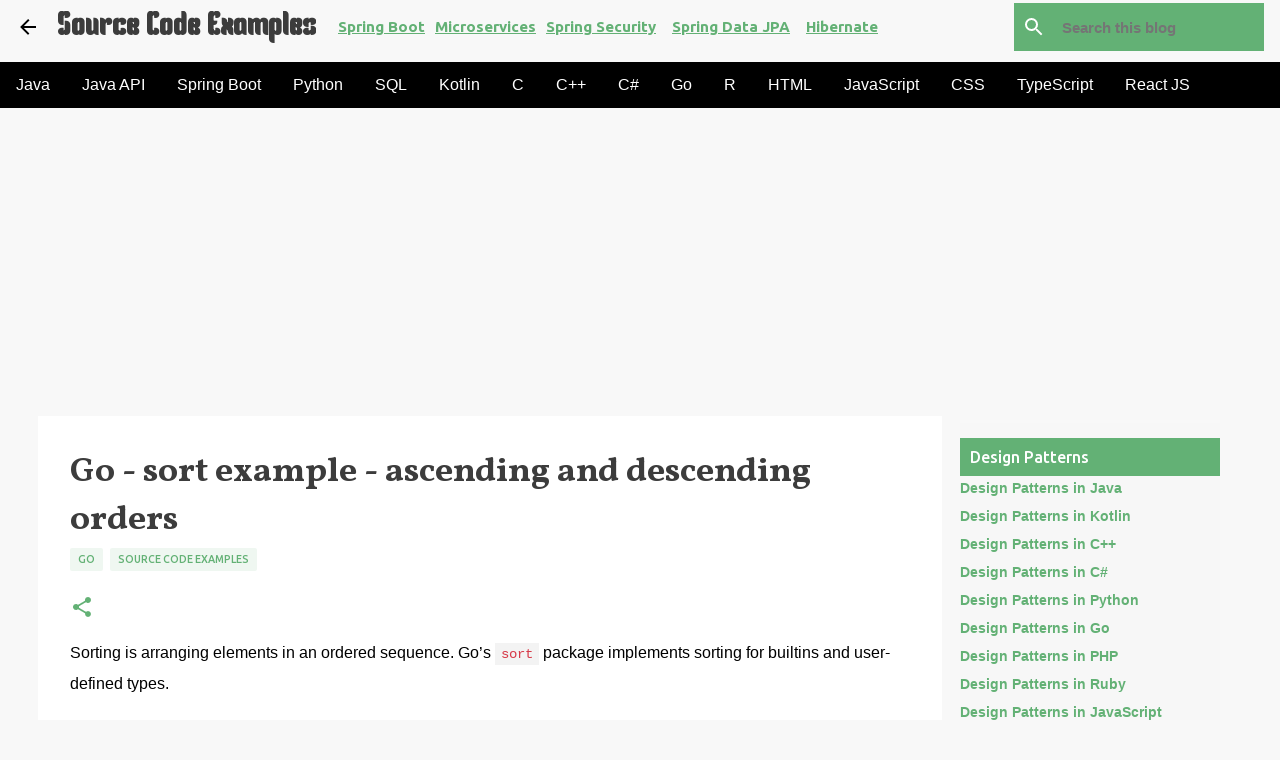

--- FILE ---
content_type: text/html; charset=UTF-8
request_url: https://www.sourcecodeexamples.net/2021/05/go-sort-example-ascending-and.html
body_size: 29083
content:
<!DOCTYPE html>
<html dir='ltr' xmlns='http://www.w3.org/1999/xhtml' xmlns:b='http://www.google.com/2005/gml/b' xmlns:data='http://www.google.com/2005/gml/data' xmlns:expr='http://www.google.com/2005/gml/expr'>
<head>
<script async='async' crossorigin='anonymous' src='https://pagead2.googlesyndication.com/pagead/js/adsbygoogle.js?client=ca-pub-5573295123036731'></script>
<style type='text/css'>@font-face{font-family:'Allerta';font-style:normal;font-weight:400;font-display:swap;src:url(//fonts.gstatic.com/s/allerta/v19/TwMO-IAHRlkbx940YnYXSCiN9uc.woff2)format('woff2');unicode-range:U+0000-00FF,U+0131,U+0152-0153,U+02BB-02BC,U+02C6,U+02DA,U+02DC,U+0304,U+0308,U+0329,U+2000-206F,U+20AC,U+2122,U+2191,U+2193,U+2212,U+2215,U+FEFF,U+FFFD;}@font-face{font-family:'Arvo';font-style:normal;font-weight:700;font-display:swap;src:url(//fonts.gstatic.com/s/arvo/v23/tDbM2oWUg0MKoZw1-LPK89D4hAA.woff2)format('woff2');unicode-range:U+0000-00FF,U+0131,U+0152-0153,U+02BB-02BC,U+02C6,U+02DA,U+02DC,U+0304,U+0308,U+0329,U+2000-206F,U+20AC,U+2122,U+2191,U+2193,U+2212,U+2215,U+FEFF,U+FFFD;}@font-face{font-family:'Kenia';font-style:normal;font-weight:400;font-display:swap;src:url(//fonts.gstatic.com/s/kenia/v30/jizURE5PuHQH9pCJP0COwuGN.woff2)format('woff2');unicode-range:U+0000-00FF,U+0131,U+0152-0153,U+02BB-02BC,U+02C6,U+02DA,U+02DC,U+0304,U+0308,U+0329,U+2000-206F,U+20AC,U+2122,U+2191,U+2193,U+2212,U+2215,U+FEFF,U+FFFD;}@font-face{font-family:'Lato';font-style:normal;font-weight:400;font-display:swap;src:url(//fonts.gstatic.com/s/lato/v25/S6uyw4BMUTPHjxAwXiWtFCfQ7A.woff2)format('woff2');unicode-range:U+0100-02BA,U+02BD-02C5,U+02C7-02CC,U+02CE-02D7,U+02DD-02FF,U+0304,U+0308,U+0329,U+1D00-1DBF,U+1E00-1E9F,U+1EF2-1EFF,U+2020,U+20A0-20AB,U+20AD-20C0,U+2113,U+2C60-2C7F,U+A720-A7FF;}@font-face{font-family:'Lato';font-style:normal;font-weight:400;font-display:swap;src:url(//fonts.gstatic.com/s/lato/v25/S6uyw4BMUTPHjx4wXiWtFCc.woff2)format('woff2');unicode-range:U+0000-00FF,U+0131,U+0152-0153,U+02BB-02BC,U+02C6,U+02DA,U+02DC,U+0304,U+0308,U+0329,U+2000-206F,U+20AC,U+2122,U+2191,U+2193,U+2212,U+2215,U+FEFF,U+FFFD;}@font-face{font-family:'Lato';font-style:normal;font-weight:700;font-display:swap;src:url(//fonts.gstatic.com/s/lato/v25/S6u9w4BMUTPHh6UVSwaPGQ3q5d0N7w.woff2)format('woff2');unicode-range:U+0100-02BA,U+02BD-02C5,U+02C7-02CC,U+02CE-02D7,U+02DD-02FF,U+0304,U+0308,U+0329,U+1D00-1DBF,U+1E00-1E9F,U+1EF2-1EFF,U+2020,U+20A0-20AB,U+20AD-20C0,U+2113,U+2C60-2C7F,U+A720-A7FF;}@font-face{font-family:'Lato';font-style:normal;font-weight:700;font-display:swap;src:url(//fonts.gstatic.com/s/lato/v25/S6u9w4BMUTPHh6UVSwiPGQ3q5d0.woff2)format('woff2');unicode-range:U+0000-00FF,U+0131,U+0152-0153,U+02BB-02BC,U+02C6,U+02DA,U+02DC,U+0304,U+0308,U+0329,U+2000-206F,U+20AC,U+2122,U+2191,U+2193,U+2212,U+2215,U+FEFF,U+FFFD;}@font-face{font-family:'Lato';font-style:normal;font-weight:900;font-display:swap;src:url(//fonts.gstatic.com/s/lato/v25/S6u9w4BMUTPHh50XSwaPGQ3q5d0N7w.woff2)format('woff2');unicode-range:U+0100-02BA,U+02BD-02C5,U+02C7-02CC,U+02CE-02D7,U+02DD-02FF,U+0304,U+0308,U+0329,U+1D00-1DBF,U+1E00-1E9F,U+1EF2-1EFF,U+2020,U+20A0-20AB,U+20AD-20C0,U+2113,U+2C60-2C7F,U+A720-A7FF;}@font-face{font-family:'Lato';font-style:normal;font-weight:900;font-display:swap;src:url(//fonts.gstatic.com/s/lato/v25/S6u9w4BMUTPHh50XSwiPGQ3q5d0.woff2)format('woff2');unicode-range:U+0000-00FF,U+0131,U+0152-0153,U+02BB-02BC,U+02C6,U+02DA,U+02DC,U+0304,U+0308,U+0329,U+2000-206F,U+20AC,U+2122,U+2191,U+2193,U+2212,U+2215,U+FEFF,U+FFFD;}@font-face{font-family:'Merriweather';font-style:italic;font-weight:300;font-stretch:100%;font-display:swap;src:url(//fonts.gstatic.com/s/merriweather/v33/u-4c0qyriQwlOrhSvowK_l5-eTxCVx0ZbwLvKH2Gk9hLmp0v5yA-xXPqCzLvF-adrHOg7iDTFw.woff2)format('woff2');unicode-range:U+0460-052F,U+1C80-1C8A,U+20B4,U+2DE0-2DFF,U+A640-A69F,U+FE2E-FE2F;}@font-face{font-family:'Merriweather';font-style:italic;font-weight:300;font-stretch:100%;font-display:swap;src:url(//fonts.gstatic.com/s/merriweather/v33/u-4c0qyriQwlOrhSvowK_l5-eTxCVx0ZbwLvKH2Gk9hLmp0v5yA-xXPqCzLvF--drHOg7iDTFw.woff2)format('woff2');unicode-range:U+0301,U+0400-045F,U+0490-0491,U+04B0-04B1,U+2116;}@font-face{font-family:'Merriweather';font-style:italic;font-weight:300;font-stretch:100%;font-display:swap;src:url(//fonts.gstatic.com/s/merriweather/v33/u-4c0qyriQwlOrhSvowK_l5-eTxCVx0ZbwLvKH2Gk9hLmp0v5yA-xXPqCzLvF-SdrHOg7iDTFw.woff2)format('woff2');unicode-range:U+0102-0103,U+0110-0111,U+0128-0129,U+0168-0169,U+01A0-01A1,U+01AF-01B0,U+0300-0301,U+0303-0304,U+0308-0309,U+0323,U+0329,U+1EA0-1EF9,U+20AB;}@font-face{font-family:'Merriweather';font-style:italic;font-weight:300;font-stretch:100%;font-display:swap;src:url(//fonts.gstatic.com/s/merriweather/v33/u-4c0qyriQwlOrhSvowK_l5-eTxCVx0ZbwLvKH2Gk9hLmp0v5yA-xXPqCzLvF-WdrHOg7iDTFw.woff2)format('woff2');unicode-range:U+0100-02BA,U+02BD-02C5,U+02C7-02CC,U+02CE-02D7,U+02DD-02FF,U+0304,U+0308,U+0329,U+1D00-1DBF,U+1E00-1E9F,U+1EF2-1EFF,U+2020,U+20A0-20AB,U+20AD-20C0,U+2113,U+2C60-2C7F,U+A720-A7FF;}@font-face{font-family:'Merriweather';font-style:italic;font-weight:300;font-stretch:100%;font-display:swap;src:url(//fonts.gstatic.com/s/merriweather/v33/u-4c0qyriQwlOrhSvowK_l5-eTxCVx0ZbwLvKH2Gk9hLmp0v5yA-xXPqCzLvF-udrHOg7iA.woff2)format('woff2');unicode-range:U+0000-00FF,U+0131,U+0152-0153,U+02BB-02BC,U+02C6,U+02DA,U+02DC,U+0304,U+0308,U+0329,U+2000-206F,U+20AC,U+2122,U+2191,U+2193,U+2212,U+2215,U+FEFF,U+FFFD;}@font-face{font-family:'Merriweather';font-style:italic;font-weight:400;font-stretch:100%;font-display:swap;src:url(//fonts.gstatic.com/s/merriweather/v33/u-4c0qyriQwlOrhSvowK_l5-eTxCVx0ZbwLvKH2Gk9hLmp0v5yA-xXPqCzLvF-adrHOg7iDTFw.woff2)format('woff2');unicode-range:U+0460-052F,U+1C80-1C8A,U+20B4,U+2DE0-2DFF,U+A640-A69F,U+FE2E-FE2F;}@font-face{font-family:'Merriweather';font-style:italic;font-weight:400;font-stretch:100%;font-display:swap;src:url(//fonts.gstatic.com/s/merriweather/v33/u-4c0qyriQwlOrhSvowK_l5-eTxCVx0ZbwLvKH2Gk9hLmp0v5yA-xXPqCzLvF--drHOg7iDTFw.woff2)format('woff2');unicode-range:U+0301,U+0400-045F,U+0490-0491,U+04B0-04B1,U+2116;}@font-face{font-family:'Merriweather';font-style:italic;font-weight:400;font-stretch:100%;font-display:swap;src:url(//fonts.gstatic.com/s/merriweather/v33/u-4c0qyriQwlOrhSvowK_l5-eTxCVx0ZbwLvKH2Gk9hLmp0v5yA-xXPqCzLvF-SdrHOg7iDTFw.woff2)format('woff2');unicode-range:U+0102-0103,U+0110-0111,U+0128-0129,U+0168-0169,U+01A0-01A1,U+01AF-01B0,U+0300-0301,U+0303-0304,U+0308-0309,U+0323,U+0329,U+1EA0-1EF9,U+20AB;}@font-face{font-family:'Merriweather';font-style:italic;font-weight:400;font-stretch:100%;font-display:swap;src:url(//fonts.gstatic.com/s/merriweather/v33/u-4c0qyriQwlOrhSvowK_l5-eTxCVx0ZbwLvKH2Gk9hLmp0v5yA-xXPqCzLvF-WdrHOg7iDTFw.woff2)format('woff2');unicode-range:U+0100-02BA,U+02BD-02C5,U+02C7-02CC,U+02CE-02D7,U+02DD-02FF,U+0304,U+0308,U+0329,U+1D00-1DBF,U+1E00-1E9F,U+1EF2-1EFF,U+2020,U+20A0-20AB,U+20AD-20C0,U+2113,U+2C60-2C7F,U+A720-A7FF;}@font-face{font-family:'Merriweather';font-style:italic;font-weight:400;font-stretch:100%;font-display:swap;src:url(//fonts.gstatic.com/s/merriweather/v33/u-4c0qyriQwlOrhSvowK_l5-eTxCVx0ZbwLvKH2Gk9hLmp0v5yA-xXPqCzLvF-udrHOg7iA.woff2)format('woff2');unicode-range:U+0000-00FF,U+0131,U+0152-0153,U+02BB-02BC,U+02C6,U+02DA,U+02DC,U+0304,U+0308,U+0329,U+2000-206F,U+20AC,U+2122,U+2191,U+2193,U+2212,U+2215,U+FEFF,U+FFFD;}@font-face{font-family:'Merriweather';font-style:normal;font-weight:400;font-stretch:100%;font-display:swap;src:url(//fonts.gstatic.com/s/merriweather/v33/u-4e0qyriQwlOrhSvowK_l5UcA6zuSYEqOzpPe3HOZJ5eX1WtLaQwmYiSeqnJ-mXq1Gi3iE.woff2)format('woff2');unicode-range:U+0460-052F,U+1C80-1C8A,U+20B4,U+2DE0-2DFF,U+A640-A69F,U+FE2E-FE2F;}@font-face{font-family:'Merriweather';font-style:normal;font-weight:400;font-stretch:100%;font-display:swap;src:url(//fonts.gstatic.com/s/merriweather/v33/u-4e0qyriQwlOrhSvowK_l5UcA6zuSYEqOzpPe3HOZJ5eX1WtLaQwmYiSequJ-mXq1Gi3iE.woff2)format('woff2');unicode-range:U+0301,U+0400-045F,U+0490-0491,U+04B0-04B1,U+2116;}@font-face{font-family:'Merriweather';font-style:normal;font-weight:400;font-stretch:100%;font-display:swap;src:url(//fonts.gstatic.com/s/merriweather/v33/u-4e0qyriQwlOrhSvowK_l5UcA6zuSYEqOzpPe3HOZJ5eX1WtLaQwmYiSeqlJ-mXq1Gi3iE.woff2)format('woff2');unicode-range:U+0102-0103,U+0110-0111,U+0128-0129,U+0168-0169,U+01A0-01A1,U+01AF-01B0,U+0300-0301,U+0303-0304,U+0308-0309,U+0323,U+0329,U+1EA0-1EF9,U+20AB;}@font-face{font-family:'Merriweather';font-style:normal;font-weight:400;font-stretch:100%;font-display:swap;src:url(//fonts.gstatic.com/s/merriweather/v33/u-4e0qyriQwlOrhSvowK_l5UcA6zuSYEqOzpPe3HOZJ5eX1WtLaQwmYiSeqkJ-mXq1Gi3iE.woff2)format('woff2');unicode-range:U+0100-02BA,U+02BD-02C5,U+02C7-02CC,U+02CE-02D7,U+02DD-02FF,U+0304,U+0308,U+0329,U+1D00-1DBF,U+1E00-1E9F,U+1EF2-1EFF,U+2020,U+20A0-20AB,U+20AD-20C0,U+2113,U+2C60-2C7F,U+A720-A7FF;}@font-face{font-family:'Merriweather';font-style:normal;font-weight:400;font-stretch:100%;font-display:swap;src:url(//fonts.gstatic.com/s/merriweather/v33/u-4e0qyriQwlOrhSvowK_l5UcA6zuSYEqOzpPe3HOZJ5eX1WtLaQwmYiSeqqJ-mXq1Gi.woff2)format('woff2');unicode-range:U+0000-00FF,U+0131,U+0152-0153,U+02BB-02BC,U+02C6,U+02DA,U+02DC,U+0304,U+0308,U+0329,U+2000-206F,U+20AC,U+2122,U+2191,U+2193,U+2212,U+2215,U+FEFF,U+FFFD;}@font-face{font-family:'Merriweather';font-style:normal;font-weight:700;font-stretch:100%;font-display:swap;src:url(//fonts.gstatic.com/s/merriweather/v33/u-4e0qyriQwlOrhSvowK_l5UcA6zuSYEqOzpPe3HOZJ5eX1WtLaQwmYiSeqnJ-mXq1Gi3iE.woff2)format('woff2');unicode-range:U+0460-052F,U+1C80-1C8A,U+20B4,U+2DE0-2DFF,U+A640-A69F,U+FE2E-FE2F;}@font-face{font-family:'Merriweather';font-style:normal;font-weight:700;font-stretch:100%;font-display:swap;src:url(//fonts.gstatic.com/s/merriweather/v33/u-4e0qyriQwlOrhSvowK_l5UcA6zuSYEqOzpPe3HOZJ5eX1WtLaQwmYiSequJ-mXq1Gi3iE.woff2)format('woff2');unicode-range:U+0301,U+0400-045F,U+0490-0491,U+04B0-04B1,U+2116;}@font-face{font-family:'Merriweather';font-style:normal;font-weight:700;font-stretch:100%;font-display:swap;src:url(//fonts.gstatic.com/s/merriweather/v33/u-4e0qyriQwlOrhSvowK_l5UcA6zuSYEqOzpPe3HOZJ5eX1WtLaQwmYiSeqlJ-mXq1Gi3iE.woff2)format('woff2');unicode-range:U+0102-0103,U+0110-0111,U+0128-0129,U+0168-0169,U+01A0-01A1,U+01AF-01B0,U+0300-0301,U+0303-0304,U+0308-0309,U+0323,U+0329,U+1EA0-1EF9,U+20AB;}@font-face{font-family:'Merriweather';font-style:normal;font-weight:700;font-stretch:100%;font-display:swap;src:url(//fonts.gstatic.com/s/merriweather/v33/u-4e0qyriQwlOrhSvowK_l5UcA6zuSYEqOzpPe3HOZJ5eX1WtLaQwmYiSeqkJ-mXq1Gi3iE.woff2)format('woff2');unicode-range:U+0100-02BA,U+02BD-02C5,U+02C7-02CC,U+02CE-02D7,U+02DD-02FF,U+0304,U+0308,U+0329,U+1D00-1DBF,U+1E00-1E9F,U+1EF2-1EFF,U+2020,U+20A0-20AB,U+20AD-20C0,U+2113,U+2C60-2C7F,U+A720-A7FF;}@font-face{font-family:'Merriweather';font-style:normal;font-weight:700;font-stretch:100%;font-display:swap;src:url(//fonts.gstatic.com/s/merriweather/v33/u-4e0qyriQwlOrhSvowK_l5UcA6zuSYEqOzpPe3HOZJ5eX1WtLaQwmYiSeqqJ-mXq1Gi.woff2)format('woff2');unicode-range:U+0000-00FF,U+0131,U+0152-0153,U+02BB-02BC,U+02C6,U+02DA,U+02DC,U+0304,U+0308,U+0329,U+2000-206F,U+20AC,U+2122,U+2191,U+2193,U+2212,U+2215,U+FEFF,U+FFFD;}@font-face{font-family:'Merriweather';font-style:normal;font-weight:900;font-stretch:100%;font-display:swap;src:url(//fonts.gstatic.com/s/merriweather/v33/u-4e0qyriQwlOrhSvowK_l5UcA6zuSYEqOzpPe3HOZJ5eX1WtLaQwmYiSeqnJ-mXq1Gi3iE.woff2)format('woff2');unicode-range:U+0460-052F,U+1C80-1C8A,U+20B4,U+2DE0-2DFF,U+A640-A69F,U+FE2E-FE2F;}@font-face{font-family:'Merriweather';font-style:normal;font-weight:900;font-stretch:100%;font-display:swap;src:url(//fonts.gstatic.com/s/merriweather/v33/u-4e0qyriQwlOrhSvowK_l5UcA6zuSYEqOzpPe3HOZJ5eX1WtLaQwmYiSequJ-mXq1Gi3iE.woff2)format('woff2');unicode-range:U+0301,U+0400-045F,U+0490-0491,U+04B0-04B1,U+2116;}@font-face{font-family:'Merriweather';font-style:normal;font-weight:900;font-stretch:100%;font-display:swap;src:url(//fonts.gstatic.com/s/merriweather/v33/u-4e0qyriQwlOrhSvowK_l5UcA6zuSYEqOzpPe3HOZJ5eX1WtLaQwmYiSeqlJ-mXq1Gi3iE.woff2)format('woff2');unicode-range:U+0102-0103,U+0110-0111,U+0128-0129,U+0168-0169,U+01A0-01A1,U+01AF-01B0,U+0300-0301,U+0303-0304,U+0308-0309,U+0323,U+0329,U+1EA0-1EF9,U+20AB;}@font-face{font-family:'Merriweather';font-style:normal;font-weight:900;font-stretch:100%;font-display:swap;src:url(//fonts.gstatic.com/s/merriweather/v33/u-4e0qyriQwlOrhSvowK_l5UcA6zuSYEqOzpPe3HOZJ5eX1WtLaQwmYiSeqkJ-mXq1Gi3iE.woff2)format('woff2');unicode-range:U+0100-02BA,U+02BD-02C5,U+02C7-02CC,U+02CE-02D7,U+02DD-02FF,U+0304,U+0308,U+0329,U+1D00-1DBF,U+1E00-1E9F,U+1EF2-1EFF,U+2020,U+20A0-20AB,U+20AD-20C0,U+2113,U+2C60-2C7F,U+A720-A7FF;}@font-face{font-family:'Merriweather';font-style:normal;font-weight:900;font-stretch:100%;font-display:swap;src:url(//fonts.gstatic.com/s/merriweather/v33/u-4e0qyriQwlOrhSvowK_l5UcA6zuSYEqOzpPe3HOZJ5eX1WtLaQwmYiSeqqJ-mXq1Gi.woff2)format('woff2');unicode-range:U+0000-00FF,U+0131,U+0152-0153,U+02BB-02BC,U+02C6,U+02DA,U+02DC,U+0304,U+0308,U+0329,U+2000-206F,U+20AC,U+2122,U+2191,U+2193,U+2212,U+2215,U+FEFF,U+FFFD;}@font-face{font-family:'Ubuntu';font-style:normal;font-weight:400;font-display:swap;src:url(//fonts.gstatic.com/s/ubuntu/v21/4iCs6KVjbNBYlgoKcg72nU6AF7xm.woff2)format('woff2');unicode-range:U+0460-052F,U+1C80-1C8A,U+20B4,U+2DE0-2DFF,U+A640-A69F,U+FE2E-FE2F;}@font-face{font-family:'Ubuntu';font-style:normal;font-weight:400;font-display:swap;src:url(//fonts.gstatic.com/s/ubuntu/v21/4iCs6KVjbNBYlgoKew72nU6AF7xm.woff2)format('woff2');unicode-range:U+0301,U+0400-045F,U+0490-0491,U+04B0-04B1,U+2116;}@font-face{font-family:'Ubuntu';font-style:normal;font-weight:400;font-display:swap;src:url(//fonts.gstatic.com/s/ubuntu/v21/4iCs6KVjbNBYlgoKcw72nU6AF7xm.woff2)format('woff2');unicode-range:U+1F00-1FFF;}@font-face{font-family:'Ubuntu';font-style:normal;font-weight:400;font-display:swap;src:url(//fonts.gstatic.com/s/ubuntu/v21/4iCs6KVjbNBYlgoKfA72nU6AF7xm.woff2)format('woff2');unicode-range:U+0370-0377,U+037A-037F,U+0384-038A,U+038C,U+038E-03A1,U+03A3-03FF;}@font-face{font-family:'Ubuntu';font-style:normal;font-weight:400;font-display:swap;src:url(//fonts.gstatic.com/s/ubuntu/v21/4iCs6KVjbNBYlgoKcQ72nU6AF7xm.woff2)format('woff2');unicode-range:U+0100-02BA,U+02BD-02C5,U+02C7-02CC,U+02CE-02D7,U+02DD-02FF,U+0304,U+0308,U+0329,U+1D00-1DBF,U+1E00-1E9F,U+1EF2-1EFF,U+2020,U+20A0-20AB,U+20AD-20C0,U+2113,U+2C60-2C7F,U+A720-A7FF;}@font-face{font-family:'Ubuntu';font-style:normal;font-weight:400;font-display:swap;src:url(//fonts.gstatic.com/s/ubuntu/v21/4iCs6KVjbNBYlgoKfw72nU6AFw.woff2)format('woff2');unicode-range:U+0000-00FF,U+0131,U+0152-0153,U+02BB-02BC,U+02C6,U+02DA,U+02DC,U+0304,U+0308,U+0329,U+2000-206F,U+20AC,U+2122,U+2191,U+2193,U+2212,U+2215,U+FEFF,U+FFFD;}@font-face{font-family:'Ubuntu';font-style:normal;font-weight:500;font-display:swap;src:url(//fonts.gstatic.com/s/ubuntu/v21/4iCv6KVjbNBYlgoCjC3jvWyNPYZvg7UI.woff2)format('woff2');unicode-range:U+0460-052F,U+1C80-1C8A,U+20B4,U+2DE0-2DFF,U+A640-A69F,U+FE2E-FE2F;}@font-face{font-family:'Ubuntu';font-style:normal;font-weight:500;font-display:swap;src:url(//fonts.gstatic.com/s/ubuntu/v21/4iCv6KVjbNBYlgoCjC3jtGyNPYZvg7UI.woff2)format('woff2');unicode-range:U+0301,U+0400-045F,U+0490-0491,U+04B0-04B1,U+2116;}@font-face{font-family:'Ubuntu';font-style:normal;font-weight:500;font-display:swap;src:url(//fonts.gstatic.com/s/ubuntu/v21/4iCv6KVjbNBYlgoCjC3jvGyNPYZvg7UI.woff2)format('woff2');unicode-range:U+1F00-1FFF;}@font-face{font-family:'Ubuntu';font-style:normal;font-weight:500;font-display:swap;src:url(//fonts.gstatic.com/s/ubuntu/v21/4iCv6KVjbNBYlgoCjC3js2yNPYZvg7UI.woff2)format('woff2');unicode-range:U+0370-0377,U+037A-037F,U+0384-038A,U+038C,U+038E-03A1,U+03A3-03FF;}@font-face{font-family:'Ubuntu';font-style:normal;font-weight:500;font-display:swap;src:url(//fonts.gstatic.com/s/ubuntu/v21/4iCv6KVjbNBYlgoCjC3jvmyNPYZvg7UI.woff2)format('woff2');unicode-range:U+0100-02BA,U+02BD-02C5,U+02C7-02CC,U+02CE-02D7,U+02DD-02FF,U+0304,U+0308,U+0329,U+1D00-1DBF,U+1E00-1E9F,U+1EF2-1EFF,U+2020,U+20A0-20AB,U+20AD-20C0,U+2113,U+2C60-2C7F,U+A720-A7FF;}@font-face{font-family:'Ubuntu';font-style:normal;font-weight:500;font-display:swap;src:url(//fonts.gstatic.com/s/ubuntu/v21/4iCv6KVjbNBYlgoCjC3jsGyNPYZvgw.woff2)format('woff2');unicode-range:U+0000-00FF,U+0131,U+0152-0153,U+02BB-02BC,U+02C6,U+02DA,U+02DC,U+0304,U+0308,U+0329,U+2000-206F,U+20AC,U+2122,U+2191,U+2193,U+2212,U+2215,U+FEFF,U+FFFD;}@font-face{font-family:'Ubuntu';font-style:normal;font-weight:700;font-display:swap;src:url(//fonts.gstatic.com/s/ubuntu/v21/4iCv6KVjbNBYlgoCxCvjvWyNPYZvg7UI.woff2)format('woff2');unicode-range:U+0460-052F,U+1C80-1C8A,U+20B4,U+2DE0-2DFF,U+A640-A69F,U+FE2E-FE2F;}@font-face{font-family:'Ubuntu';font-style:normal;font-weight:700;font-display:swap;src:url(//fonts.gstatic.com/s/ubuntu/v21/4iCv6KVjbNBYlgoCxCvjtGyNPYZvg7UI.woff2)format('woff2');unicode-range:U+0301,U+0400-045F,U+0490-0491,U+04B0-04B1,U+2116;}@font-face{font-family:'Ubuntu';font-style:normal;font-weight:700;font-display:swap;src:url(//fonts.gstatic.com/s/ubuntu/v21/4iCv6KVjbNBYlgoCxCvjvGyNPYZvg7UI.woff2)format('woff2');unicode-range:U+1F00-1FFF;}@font-face{font-family:'Ubuntu';font-style:normal;font-weight:700;font-display:swap;src:url(//fonts.gstatic.com/s/ubuntu/v21/4iCv6KVjbNBYlgoCxCvjs2yNPYZvg7UI.woff2)format('woff2');unicode-range:U+0370-0377,U+037A-037F,U+0384-038A,U+038C,U+038E-03A1,U+03A3-03FF;}@font-face{font-family:'Ubuntu';font-style:normal;font-weight:700;font-display:swap;src:url(//fonts.gstatic.com/s/ubuntu/v21/4iCv6KVjbNBYlgoCxCvjvmyNPYZvg7UI.woff2)format('woff2');unicode-range:U+0100-02BA,U+02BD-02C5,U+02C7-02CC,U+02CE-02D7,U+02DD-02FF,U+0304,U+0308,U+0329,U+1D00-1DBF,U+1E00-1E9F,U+1EF2-1EFF,U+2020,U+20A0-20AB,U+20AD-20C0,U+2113,U+2C60-2C7F,U+A720-A7FF;}@font-face{font-family:'Ubuntu';font-style:normal;font-weight:700;font-display:swap;src:url(//fonts.gstatic.com/s/ubuntu/v21/4iCv6KVjbNBYlgoCxCvjsGyNPYZvgw.woff2)format('woff2');unicode-range:U+0000-00FF,U+0131,U+0152-0153,U+02BB-02BC,U+02C6,U+02DA,U+02DC,U+0304,U+0308,U+0329,U+2000-206F,U+20AC,U+2122,U+2191,U+2193,U+2212,U+2215,U+FEFF,U+FFFD;}@font-face{font-family:'Vollkorn';font-style:normal;font-weight:700;font-display:swap;src:url(//fonts.gstatic.com/s/vollkorn/v30/0ybgGDoxxrvAnPhYGzMlQLzuMasz6Df213aeE2mcM7Xq3oA9NjE.woff2)format('woff2');unicode-range:U+0460-052F,U+1C80-1C8A,U+20B4,U+2DE0-2DFF,U+A640-A69F,U+FE2E-FE2F;}@font-face{font-family:'Vollkorn';font-style:normal;font-weight:700;font-display:swap;src:url(//fonts.gstatic.com/s/vollkorn/v30/0ybgGDoxxrvAnPhYGzMlQLzuMasz6Df213aeGmmcM7Xq3oA9NjE.woff2)format('woff2');unicode-range:U+0301,U+0400-045F,U+0490-0491,U+04B0-04B1,U+2116;}@font-face{font-family:'Vollkorn';font-style:normal;font-weight:700;font-display:swap;src:url(//fonts.gstatic.com/s/vollkorn/v30/0ybgGDoxxrvAnPhYGzMlQLzuMasz6Df213aeHWmcM7Xq3oA9NjE.woff2)format('woff2');unicode-range:U+0370-0377,U+037A-037F,U+0384-038A,U+038C,U+038E-03A1,U+03A3-03FF;}@font-face{font-family:'Vollkorn';font-style:normal;font-weight:700;font-display:swap;src:url(//fonts.gstatic.com/s/vollkorn/v30/0ybgGDoxxrvAnPhYGzMlQLzuMasz6Df213aeEWmcM7Xq3oA9NjE.woff2)format('woff2');unicode-range:U+0102-0103,U+0110-0111,U+0128-0129,U+0168-0169,U+01A0-01A1,U+01AF-01B0,U+0300-0301,U+0303-0304,U+0308-0309,U+0323,U+0329,U+1EA0-1EF9,U+20AB;}@font-face{font-family:'Vollkorn';font-style:normal;font-weight:700;font-display:swap;src:url(//fonts.gstatic.com/s/vollkorn/v30/0ybgGDoxxrvAnPhYGzMlQLzuMasz6Df213aeEGmcM7Xq3oA9NjE.woff2)format('woff2');unicode-range:U+0100-02BA,U+02BD-02C5,U+02C7-02CC,U+02CE-02D7,U+02DD-02FF,U+0304,U+0308,U+0329,U+1D00-1DBF,U+1E00-1E9F,U+1EF2-1EFF,U+2020,U+20A0-20AB,U+20AD-20C0,U+2113,U+2C60-2C7F,U+A720-A7FF;}@font-face{font-family:'Vollkorn';font-style:normal;font-weight:700;font-display:swap;src:url(//fonts.gstatic.com/s/vollkorn/v30/0ybgGDoxxrvAnPhYGzMlQLzuMasz6Df213aeHmmcM7Xq3oA9.woff2)format('woff2');unicode-range:U+0000-00FF,U+0131,U+0152-0153,U+02BB-02BC,U+02C6,U+02DA,U+02DC,U+0304,U+0308,U+0329,U+2000-206F,U+20AC,U+2122,U+2191,U+2193,U+2212,U+2215,U+FEFF,U+FFFD;}</style>
<style>
/* Popup styles */
#popupContact {
    display: none;
    position: fixed;
    width: 100%;
    height: 100%;
    background: rgba(0,0,0,0.7);
    top: 0;
    left: 0;
    z-index: 1001;
    align-items: center;
    justify-content: center;
    font-family: -apple-system, BlinkMacSystemFont, "Segoe UI", Helvetica, Arial, sans-serif, "Apple Color Emoji", "Segoe UI Emoji", "Segoe UI Symbol";
}
.popupContent {
    background: #fff;
    padding: 20px;
    border-radius: 5px;
    text-align: center;
}

/* Label link styles below each posts (related posts) */
.label-link-class {
    font-size: medium !important;
    text-decoration: underline;
    font-weight: bold;
    background-color: white !important;
    /* color: white; */
    text-transform: capitalize !important;
}
      
      .quiz-related-posts {
    font-size: medium !important;
    /* text-decoration: underline; */
    font-weight: bold;
    background-color: white !important;
    /* color: white; */
    text-transform: capitalize !important;
    background-color: #63B175 !important;
    color: white !important;
    margin: 5px !important;
    padding: 15px !important;
    transition: transform 0.3s ease, background-color 0.3s ease; /* Smooth transition for hover effects */
    display: inline-block;
}

.quiz-related-posts:hover {
  transform: scale(1.05); /* Scales the column up by 5% when hovered */
  background-color:#535353 !important; /* Change background color on hover */
}
          
      
</style>
<!-- Google tag (gtag.js) -->
<script async='async' src='https://www.googletagmanager.com/gtag/js?id=G-TQT54VFM4D'></script>
<script>
  window.dataLayer = window.dataLayer || [];
  function gtag(){dataLayer.push(arguments);}
  gtag('js', new Date());

  gtag('config', 'G-TQT54VFM4D');
</script>
<meta content='width=device-width, initial-scale=1' name='viewport'/>
<meta content='KEYWORDS' name='learn java online, python, c programming, c++ programming, r progamming, scala, ruby, kotlin, java programs with output,java coding, java mcq, java quiz, java tutorial, java examples, string, spring boot tutorial, learn java ,java programming tutorials, java developer interview questions, spring boot interview questions and answers, coding algorithm,java developers,string, array, microservices, restful web services, java udemy courses, react js, angular, javascript, typescript, full-stack web development'/>
<title>Source Code Examples</title>
<link crossorigin='anonymous' href='https://cdnjs.cloudflare.com/ajax/libs/highlight.js/10.5.0/styles/github-gist.min.css' integrity='sha512-od7JLoOTxM8w/HSKGzP9Kexc20K9p/M2zxSWsd7H1e4Ctf+8SQFtCWEZnW5u6ul5ehSECa5QmOk9ju2nQMmlVA==' rel='stylesheet'/>
<script src='//cdnjs.cloudflare.com/ajax/libs/highlight.js/10.5.0/highlight.min.js'></script>
<script>hljs.initHighlightingOnLoad();</script>
<meta content='text/html; charset=UTF-8' http-equiv='Content-Type'/>
<!-- Chrome, Firefox OS and Opera -->
<meta content='#f8f8f8' name='theme-color'/>
<!-- Windows Phone -->
<meta content='#f8f8f8' name='msapplication-navbutton-color'/>
<meta content='blogger' name='generator'/>
<link href='https://www.sourcecodeexamples.net/favicon.ico' rel='icon' type='image/x-icon'/>
<link href='https://www.sourcecodeexamples.net/2021/05/go-sort-example-ascending-and.html' rel='canonical'/>
<link rel="alternate" type="application/atom+xml" title="Source Code Examples - Atom" href="https://www.sourcecodeexamples.net/feeds/posts/default" />
<link rel="alternate" type="application/rss+xml" title="Source Code Examples - RSS" href="https://www.sourcecodeexamples.net/feeds/posts/default?alt=rss" />
<link rel="service.post" type="application/atom+xml" title="Source Code Examples - Atom" href="https://www.blogger.com/feeds/1528176096915527879/posts/default" />

<link rel="alternate" type="application/atom+xml" title="Source Code Examples - Atom" href="https://www.sourcecodeexamples.net/feeds/1013292653868682433/comments/default" />
<!--Can't find substitution for tag [blog.ieCssRetrofitLinks]-->
<meta content='Go’s sort package implements sorting for builtins and user-defined types.' name='description'/>
<meta content='https://www.sourcecodeexamples.net/2021/05/go-sort-example-ascending-and.html' property='og:url'/>
<meta content='Go - sort example - ascending and descending orders' property='og:title'/>
<meta content='Go’s sort package implements sorting for builtins and user-defined types.' property='og:description'/>
<style id='page-skin-1' type='text/css'><!--
/*! normalize.css v3.0.1 | MIT License | git.io/normalize */html{font-family:sans-serif;-ms-text-size-adjust:100%;-webkit-text-size-adjust:100%}body{margin:0}article,aside,details,figcaption,figure,footer,header,hgroup,main,nav,section,summary{display:block}audio,canvas,progress,video{display:inline-block;vertical-align:baseline}audio:not([controls]){display:none;height:0}[hidden],template{display:none}a{background:transparent}a:active,a:hover{outline:0}abbr[title]{border-bottom:1px dotted}b,strong{font-weight:bold}dfn{font-style:italic}h1{font-size:2em;line-height: 45px;margin:.67em 0}mark{background:#ff0;color:#000}small{font-size:80%}sub,sup{font-size:75%;line-height:0;position:relative;vertical-align:baseline}sup{top:-0.5em}sub{bottom:-0.25em}img{border:0}svg:not(:root){overflow:hidden}figure{margin:1em 40px}hr{-moz-box-sizing:content-box;box-sizing:content-box;height:0}pre{overflow:auto}code,kbd,pre,samp{font-family:monospace,monospace;font-size:1em}button,input,optgroup,select,textarea{color:inherit;font:inherit;margin:0}button{overflow:visible}button,select{text-transform:none}button,html input[type="button"],input[type="reset"],input[type="submit"]{-webkit-appearance:button;cursor:pointer}button[disabled],html input[disabled]{cursor:default}button::-moz-focus-inner,input::-moz-focus-inner{border:0;padding:0}input{line-height:normal}input[type="checkbox"],input[type="radio"]{box-sizing:border-box;padding:0}input[type="number"]::-webkit-inner-spin-button,input[type="number"]::-webkit-outer-spin-button{height:auto}input[type="search"]{-webkit-appearance:textfield;-moz-box-sizing:content-box;-webkit-box-sizing:content-box;box-sizing:content-box}input[type="search"]::-webkit-search-cancel-button,input[type="search"]::-webkit-search-decoration{-webkit-appearance:none}fieldset{border:1px solid #c0c0c0;margin:0 2px;padding:.35em .625em .75em}legend{border:0;padding:0}textarea{overflow:auto}optgroup{font-weight:bold}table{border-collapse:collapse;border-spacing:0}td,th{padding:0}
/*!************************************************
* Blogger Template Style
* Name: Emporio
**************************************************/
body{
overflow-wrap:break-word;
word-break:break-word;
word-wrap:break-word
}
.hidden{
display:none
}
.invisible{
visibility:hidden
}
.container::after,.float-container::after{
clear:both;
content:'';
display:table
}
.clearboth{
clear:both
}
#comments .comment .comment-actions,.subscribe-popup .FollowByEmail .follow-by-email-submit{
background:0 0;
border:0;
box-shadow:none;
color:#63b175;
cursor:pointer;
font-size:14px;
font-weight:700;
outline:0;
text-decoration:none;
text-transform:uppercase;
width:auto
}
.dim-overlay{
background-color:rgba(0,0,0,.54);
height:100vh;
left:0;
position:fixed;
top:0;
width:100%
}
#sharing-dim-overlay{
background-color:transparent
}
input::-ms-clear{
display:none
}
.blogger-logo,.svg-icon-24.blogger-logo{
fill:#ff9800;
opacity:1
}
.skip-navigation{
background-color:#fff;
box-sizing:border-box;
color:#000;
display:block;
height:0;
left:0;
line-height:50px;
overflow:hidden;
padding-top:0;
position:fixed;
text-align:center;
top:0;
-webkit-transition:box-shadow .3s,height .3s,padding-top .3s;
transition:box-shadow .3s,height .3s,padding-top .3s;
width:100%;
z-index:900
}
.skip-navigation:focus{
box-shadow:0 4px 5px 0 rgba(0,0,0,.14),0 1px 10px 0 rgba(0,0,0,.12),0 2px 4px -1px rgba(0,0,0,.2);
height:50px
}
#main{
outline:0
}
.main-heading{
position:absolute;
clip:rect(1px,1px,1px,1px);
padding:0;
border:0;
height:1px;
width:1px;
overflow:hidden
}
.Attribution{
margin-top:1em;
text-align:center
}
.Attribution .blogger img,.Attribution .blogger svg{
vertical-align:bottom
}
.Attribution .blogger img{
margin-right:.5em
}
.Attribution div{
line-height:24px;
margin-top:.5em
}
.Attribution .copyright,.Attribution .image-attribution{
font-size:.7em;
margin-top:1.5em
}
.BLOG_mobile_video_class{
display:none
}
.bg-photo{
background-attachment:scroll!important
}
body .CSS_LIGHTBOX{
z-index:900
}
.extendable .show-less,.extendable .show-more{
border-color:#63b175;
color:#63b175;
margin-top:8px
}
.extendable .show-less.hidden,.extendable .show-more.hidden{
display:none
}
.inline-ad{
display:none;
max-width:100%;
overflow:hidden
}
.adsbygoogle{
display:block
}
#cookieChoiceInfo{
bottom:0;
top:auto
}
iframe.b-hbp-video{
border:0
}
.post-body img{
max-width:100%
}
.post-body iframe{
max-width:100%
}
.post-body a[imageanchor="1"]{
display:inline-block
}
.byline{
margin-right:1em
}
.byline:last-child{
margin-right:0
}
.link-copied-dialog{
max-width:520px;
outline:0
}
.link-copied-dialog .modal-dialog-buttons{
margin-top:8px
}
.link-copied-dialog .goog-buttonset-default{
background:0 0;
border:0
}
.link-copied-dialog .goog-buttonset-default:focus{
outline:0
}
.paging-control-container{
margin-bottom:16px
}
.paging-control-container .paging-control{
display:inline-block
}
.paging-control-container .comment-range-text::after,.paging-control-container .paging-control{
color:#63b175
}
.paging-control-container .comment-range-text,.paging-control-container .paging-control{
margin-right:8px
}
.paging-control-container .comment-range-text::after,.paging-control-container .paging-control::after{
content:'\00B7';
cursor:default;
padding-left:8px;
pointer-events:none
}
.paging-control-container .comment-range-text:last-child::after,.paging-control-container .paging-control:last-child::after{
content:none
}
.byline.reactions iframe{
height:20px
}
.b-notification{
color:#000;
background-color:#fff;
border-bottom:solid 1px #000;
box-sizing:border-box;
padding:16px 32px;
text-align:center
}
.b-notification.visible{
-webkit-transition:margin-top .3s cubic-bezier(.4,0,.2,1);
transition:margin-top .3s cubic-bezier(.4,0,.2,1)
}
.b-notification.invisible{
position:absolute
}
.b-notification-close{
position:absolute;
right:8px;
top:8px
}
.no-posts-message{
line-height:40px;
text-align:center
}
@media screen and (max-width:745px){
#blog-tabs {
visibility: hidden;
display: none;
}
body.item-view .post-body a[imageanchor="1"][style*="float: left;"],body.item-view .post-body a[imageanchor="1"][style*="float: right;"]{
float:none!important;
clear:none!important
}
body.item-view .post-body a[imageanchor="1"] img{
display:block;
height:auto;
margin:0 auto
}
body.item-view .post-body>.separator:first-child>a[imageanchor="1"]:first-child{
margin-top:20px
}
.post-body a[imageanchor]{
display:block
}
body.item-view .post-body a[imageanchor="1"]{
margin-left:0!important;
margin-right:0!important
}
body.item-view .post-body a[imageanchor="1"]+a[imageanchor="1"]{
margin-top:16px
}
}
.item-control{
display:none
}
#comments{
border-top:1px dashed rgba(0,0,0,.54);
margin-top:20px;
padding:20px
}
#comments .comment-thread ol{
margin:0;
padding-left:0;
padding-left:0
}
#comments .comment .comment-replybox-single,#comments .comment-thread .comment-replies{
margin-left:60px
}
#comments .comment-thread .thread-count{
display:none
}
#comments .comment{
list-style-type:none;
padding:0 0 30px;
position:relative
}
#comments .comment .comment{
padding-bottom:8px
}
.comment .avatar-image-container{
position:absolute
}
.comment .avatar-image-container img{
border-radius:50%
}
.avatar-image-container svg,.comment .avatar-image-container .avatar-icon{
border-radius:50%;
border:solid 1px #63b175;
box-sizing:border-box;
fill:#63b175;
height:35px;
margin:0;
padding:7px;
width:35px
}
.comment .comment-block{
margin-top:10px;
margin-left:60px;
padding-bottom:0
}
#comments .comment-author-header-wrapper{
margin-left:40px
}
#comments .comment .thread-expanded .comment-block{
padding-bottom:20px
}
#comments .comment .comment-header .user,#comments .comment .comment-header .user a{
color:#3c3c3c;
font-style:normal;
font-weight:700
}
#comments .comment .comment-actions{
bottom:0;
margin-bottom:15px;
position:absolute
}
#comments .comment .comment-actions>*{
margin-right:8px
}
#comments .comment .comment-header .datetime{
bottom:0;
color:rgba(60,60,60,.54);
display:inline-block;
font-size:13px;
font-style:italic;
margin-left:8px
}
#comments .comment .comment-footer .comment-timestamp a,#comments .comment .comment-header .datetime a{
color:rgba(60,60,60,.54)
}
#comments .comment .comment-content,.comment .comment-body{
margin-top:12px;
word-break:break-word
}
.comment-body{
margin-bottom:12px
}
#comments.embed[data-num-comments="0"]{
border:0;
margin-top:0;
padding-top:0
}
#comments.embed[data-num-comments="0"] #comment-post-message,#comments.embed[data-num-comments="0"] div.comment-form>p,#comments.embed[data-num-comments="0"] p.comment-footer{
display:none
}
#comment-editor-src{
display:none
}
.comments .comments-content .loadmore.loaded{
max-height:0;
opacity:0;
overflow:hidden
}
.extendable .remaining-items{
height:0;
overflow:hidden;
-webkit-transition:height .3s cubic-bezier(.4,0,.2,1);
transition:height .3s cubic-bezier(.4,0,.2,1)
}
.extendable .remaining-items.expanded{
height:auto
}
.svg-icon-24,.svg-icon-24-button{
cursor:pointer;
height:24px;
width:24px;
min-width:24px
}
.touch-icon{
margin:-12px;
padding:12px
}
.touch-icon:active,.touch-icon:focus{
background-color:rgba(153,153,153,.4);
border-radius:50%
}
svg:not(:root).touch-icon{
overflow:visible
}
html[dir=rtl] .rtl-reversible-icon{
-webkit-transform:scaleX(-1);
-ms-transform:scaleX(-1);
transform:scaleX(-1)
}
.svg-icon-24-button,.touch-icon-button{
background:0 0;
border:0;
margin:0;
outline:0;
padding:0
}
.touch-icon-button .touch-icon:active,.touch-icon-button .touch-icon:focus{
background-color:transparent
}
.touch-icon-button:active .touch-icon,.touch-icon-button:focus .touch-icon{
background-color:rgba(153,153,153,.4);
border-radius:50%
}
.Profile .default-avatar-wrapper .avatar-icon{
border-radius:50%;
border:solid 1px #0b5394;
box-sizing:border-box;
fill:#0b5394;
margin:0
}
.Profile .individual .default-avatar-wrapper .avatar-icon{
padding:25px
}
.Profile .individual .avatar-icon,.Profile .individual .profile-img{
height:90px;
width:90px
}
.Profile .team .default-avatar-wrapper .avatar-icon{
padding:8px
}
.Profile .team .avatar-icon,.Profile .team .default-avatar-wrapper,.Profile .team .profile-img{
height:40px;
width:40px
}
.snippet-container{
margin:0;
position:relative;
overflow:hidden
}
.snippet-fade{
bottom:0;
box-sizing:border-box;
position:absolute;
width:96px
}
.snippet-fade{
right:0
}
.snippet-fade:after{
content:'\2026'
}
.snippet-fade:after{
float:right
}
.centered-top-container.sticky{
left:0;
position:fixed;
right:0;
top:0;
width:auto;
z-index:8;
-webkit-transition-property:opacity,-webkit-transform;
transition-property:opacity,-webkit-transform;
transition-property:transform,opacity;
transition-property:transform,opacity,-webkit-transform;
-webkit-transition-duration:.2s;
transition-duration:.2s;
-webkit-transition-timing-function:cubic-bezier(.4,0,.2,1);
transition-timing-function:cubic-bezier(.4,0,.2,1)
}
.centered-top-placeholder{
display:none
}
.collapsed-header .centered-top-placeholder{
display:block
}
.centered-top-container .Header .replaced h1,.centered-top-placeholder .Header .replaced h1{
display:none
}
.centered-top-container.sticky .Header .replaced h1{
display:block
}
.centered-top-container.sticky .Header .header-widget{
background:0 0
}
.centered-top-container.sticky .Header .header-image-wrapper{
display:none
}
.centered-top-container img,.centered-top-placeholder img{
max-width:100%
}
.collapsible{
-webkit-transition:height .3s cubic-bezier(.4,0,.2,1);
transition:height .3s cubic-bezier(.4,0,.2,1)
}
.collapsible,.collapsible>summary{
display:block;
overflow:hidden
}
.collapsible>:not(summary){
display:none
}
.collapsible[open]>:not(summary){
display:block
}
.collapsible:focus,.collapsible>summary:focus{
outline:0
}
.collapsible>summary{
cursor:pointer;
display:block;
padding:0
}
.collapsible:focus>summary,.collapsible>summary:focus{
background-color:transparent
}
.collapsible>summary::-webkit-details-marker{
display:none
}
.collapsible-title{
-webkit-box-align:center;
-webkit-align-items:center;
-ms-flex-align:center;
align-items:center;
display:-webkit-box;
display:-webkit-flex;
display:-ms-flexbox;
display:flex
}
.collapsible-title .title{
-webkit-box-flex:1;
-webkit-flex:1 1 auto;
-ms-flex:1 1 auto;
flex:1 1 auto;
-webkit-box-ordinal-group:1;
-webkit-order:0;
-ms-flex-order:0;
order:0;
overflow:hidden;
text-overflow:ellipsis;
white-space:nowrap
}
.collapsible-title .chevron-down,.collapsible[open] .collapsible-title .chevron-up{
display:block
}
.collapsible-title .chevron-up,.collapsible[open] .collapsible-title .chevron-down{
display:none
}
.flat-button{
cursor:pointer;
display:inline-block;
font-weight:700;
text-transform:uppercase;
border-radius:2px;
padding:8px;
margin:-8px
}
.flat-icon-button{
background:0 0;
border:0;
margin:0;
outline:0;
padding:0;
margin:-12px;
padding:12px;
cursor:pointer;
box-sizing:content-box;
display:inline-block;
line-height:0
}
.flat-icon-button,.flat-icon-button .splash-wrapper{
border-radius:50%
}
.flat-icon-button .splash.animate{
-webkit-animation-duration:.3s;
animation-duration:.3s
}
body#layout .bg-photo,body#layout .bg-photo-overlay{
display:none
}
body#layout .page_body{
padding:0;
position:relative;
top:0
}
body#layout .page{
display:inline-block;
left:inherit;
position:relative;
vertical-align:top;
width:540px
}
body#layout .centered{
max-width:954px
}
body#layout .navigation{
display:none
}
body#layout .sidebar-container{
display:inline-block;
width:40%
}
body#layout .hamburger-menu,body#layout .search{
display:none
}
.overflowable-container{
max-height:44px;
overflow:hidden;
position:relative
}
.overflow-button{
cursor:pointer
}
#overflowable-dim-overlay{
background:0 0
}
.overflow-popup{
box-shadow:0 2px 2px 0 rgba(0,0,0,.14),0 3px 1px -2px rgba(0,0,0,.2),0 1px 5px 0 rgba(0,0,0,.12);
background-color:#ffffff;
left:0;
max-width:calc(100% - 32px);
position:absolute;
top:0;
visibility:hidden;
z-index:101
}
.overflow-popup ul{
list-style:none
}
.overflow-popup .tabs li,.overflow-popup li{
display:block;
height:auto
}
.overflow-popup .tabs li{
padding-left:0;
padding-right:0
}
.overflow-button.hidden,.overflow-popup .tabs li.hidden,.overflow-popup li.hidden{
display:none
}
.widget.Sharing .sharing-button{
display:none
}
.widget.Sharing .sharing-buttons li{
padding:0
}
.widget.Sharing .sharing-buttons li span{
display:none
}
.post-share-buttons{
position:relative
}
.centered-bottom .share-buttons .svg-icon-24,.share-buttons .svg-icon-24{
fill:#000000
}
.sharing-open.touch-icon-button:active .touch-icon,.sharing-open.touch-icon-button:focus .touch-icon{
background-color:transparent
}
.share-buttons{
background-color:#ffffff;
border-radius:2px;
box-shadow:0 2px 2px 0 rgba(0,0,0,.14),0 3px 1px -2px rgba(0,0,0,.2),0 1px 5px 0 rgba(0,0,0,.12);
color:#000000;
list-style:none;
margin:0;
padding:8px 0;
position:absolute;
top:-11px;
min-width:200px;
z-index:101
}
.share-buttons.hidden{
display:none
}
.sharing-button{
background:0 0;
border:0;
margin:0;
outline:0;
padding:0;
cursor:pointer
}
.share-buttons li{
margin:0;
height:48px
}
.share-buttons li:last-child{
margin-bottom:0
}
.share-buttons li .sharing-platform-button{
box-sizing:border-box;
cursor:pointer;
display:block;
height:100%;
margin-bottom:0;
padding:0 16px;
position:relative;
width:100%
}
.share-buttons li .sharing-platform-button:focus,.share-buttons li .sharing-platform-button:hover{
background-color:rgba(128,128,128,.1);
outline:0
}
.share-buttons li svg[class*=" sharing-"],.share-buttons li svg[class^=sharing-]{
position:absolute;
top:10px
}
.share-buttons li span.sharing-platform-button{
position:relative;
top:0
}
.share-buttons li .platform-sharing-text{
display:block;
font-size:16px;
line-height:48px;
white-space:nowrap
}
.share-buttons li .platform-sharing-text{
margin-left:56px
}
.sidebar-container{
background-color:#f7f7f7;
max-width:280px;
-webkit-transition-property:-webkit-transform;
transition-property:-webkit-transform;
transition-property:transform;
transition-property:transform,-webkit-transform;
-webkit-transition-duration:.3s;
transition-duration:.3s;
-webkit-transition-timing-function:cubic-bezier(0,0,.2,1);
transition-timing-function:cubic-bezier(0,0,.2,1);
width:280px;
z-index:101;
-webkit-overflow-scrolling:touch
}
.sidebar-container .navigation{
line-height:0;
padding:16px
}
.sidebar-container .sidebar-back{
cursor:pointer
}
.sidebar-container .widget{
background:0 0;
margin:0 16px;
padding:16px 0;
}
.sidebar-container .widget .title{
color:white;
margin:0;
background-color: #63b175;
padding: 10px;
margin-bottom: 2px !important
}
.sidebar-container .widget ul{
list-style:none;
margin:0;
padding:0
}
.sidebar-container .widget ul ul{
margin-left:1em
}
.sidebar-container .widget li{
font-size:16px;
line-height:normal
}
.sidebar-container .widget+.widget{
border-top:1px solid rgba(60, 60, 60, 0.12)
}
.BlogArchive li{
margin:16px 0
}
.BlogArchive li:last-child{
margin-bottom:0
}
.Label li a{
display:inline-block
}
.BlogArchive .post-count,.Label .label-count{
float:right;
margin-left:.25em
}
.BlogArchive .post-count::before,.Label .label-count::before{
content:'('
}
.BlogArchive .post-count::after,.Label .label-count::after{
content:')'
}
.widget.Translate .skiptranslate>div{
display:block!important
}
.widget.Profile .profile-link{
display:-webkit-box;
display:-webkit-flex;
display:-ms-flexbox;
display:flex
}
.widget.Profile .team-member .default-avatar-wrapper,.widget.Profile .team-member .profile-img{
-webkit-box-flex:0;
-webkit-flex:0 0 auto;
-ms-flex:0 0 auto;
flex:0 0 auto;
margin-right:1em
}
.widget.Profile .individual .profile-link{
-webkit-box-orient:vertical;
-webkit-box-direction:normal;
-webkit-flex-direction:column;
-ms-flex-direction:column;
flex-direction:column
}
.widget.Profile .team .profile-link .profile-name{
-webkit-align-self:center;
-ms-flex-item-align:center;
-ms-grid-row-align:center;
align-self:center;
display:block;
-webkit-box-flex:1;
-webkit-flex:1 1 auto;
-ms-flex:1 1 auto;
flex:1 1 auto
}
.dim-overlay{
background-color:rgba(0,0,0,.54);
z-index:100
}
body.sidebar-visible{
overflow-y:hidden
}
@media screen and (max-width:680px){
.sidebar-container{
bottom:0;
position:fixed;
top:0;
left:auto;
right:0
}
.sidebar-container.sidebar-invisible{
-webkit-transition-timing-function:cubic-bezier(.4,0,.6,1);
transition-timing-function:cubic-bezier(.4,0,.6,1);
-webkit-transform:translateX(100%);
-ms-transform:translateX(100%);
transform:translateX(100%)
}
}
.dialog{
box-shadow:0 2px 2px 0 rgba(0,0,0,.14),0 3px 1px -2px rgba(0,0,0,.2),0 1px 5px 0 rgba(0,0,0,.12);
background:#FFFFFF;
box-sizing:border-box;
color:#000000;
padding:30px;
position:fixed;
text-align:center;
width:calc(100% - 24px);
z-index:101
}
.dialog input[type=email],.dialog input[type=text]{
background-color:transparent;
border:0;
border-bottom:solid 1px rgba(0,0,0,.12);
color:#000000;
display:block;
font-family:Ubuntu, sans-serif;
font-size:16px;
line-height:24px;
margin:auto;
padding-bottom:7px;
outline:0;
text-align:center;
width:100%
}
.dialog input[type=email]::-webkit-input-placeholder,.dialog input[type=text]::-webkit-input-placeholder{
color:rgba(0,0,0,.5)
}
.dialog input[type=email]::-moz-placeholder,.dialog input[type=text]::-moz-placeholder{
color:rgba(0,0,0,.5)
}
.dialog input[type=email]:-ms-input-placeholder,.dialog input[type=text]:-ms-input-placeholder{
color:rgba(0,0,0,.5)
}
.dialog input[type=email]::placeholder,.dialog input[type=text]::placeholder{
color:rgba(0,0,0,.5)
}
.dialog input[type=email]:focus,.dialog input[type=text]:focus{
border-bottom:solid 2px #63b175;
padding-bottom:6px
}
.dialog input.no-cursor{
color:transparent;
text-shadow:0 0 0 #000000
}
.dialog input.no-cursor:focus{
outline:0
}
.dialog input.no-cursor:focus{
outline:0
}
.dialog input[type=submit]{
font-family:Ubuntu, sans-serif
}
.dialog .goog-buttonset-default{
color:#63b175
}
.loading-spinner-large{
-webkit-animation:mspin-rotate 1.568s infinite linear;
animation:mspin-rotate 1.568s infinite linear;
height:48px;
overflow:hidden;
position:absolute;
width:48px;
z-index:200
}
.loading-spinner-large>div{
-webkit-animation:mspin-revrot 5332ms infinite steps(4);
animation:mspin-revrot 5332ms infinite steps(4)
}
.loading-spinner-large>div>div{
-webkit-animation:mspin-singlecolor-large-film 1333ms infinite steps(81);
animation:mspin-singlecolor-large-film 1333ms infinite steps(81);
background-size:100%;
height:48px;
width:3888px
}
.mspin-black-large>div>div,.mspin-grey_54-large>div>div{
background-image:url(https://www.blogblog.com/indie/mspin_black_large.svg)
}
.mspin-white-large>div>div{
background-image:url(https://www.blogblog.com/indie/mspin_white_large.svg)
}
.mspin-grey_54-large{
opacity:.54
}
@-webkit-keyframes mspin-singlecolor-large-film{
from{
-webkit-transform:translateX(0);
transform:translateX(0)
}
to{
-webkit-transform:translateX(-3888px);
transform:translateX(-3888px)
}
}
@keyframes mspin-singlecolor-large-film{
from{
-webkit-transform:translateX(0);
transform:translateX(0)
}
to{
-webkit-transform:translateX(-3888px);
transform:translateX(-3888px)
}
}
@-webkit-keyframes mspin-rotate{
from{
-webkit-transform:rotate(0);
transform:rotate(0)
}
to{
-webkit-transform:rotate(360deg);
transform:rotate(360deg)
}
}
@keyframes mspin-rotate{
from{
-webkit-transform:rotate(0);
transform:rotate(0)
}
to{
-webkit-transform:rotate(360deg);
transform:rotate(360deg)
}
}
@-webkit-keyframes mspin-revrot{
from{
-webkit-transform:rotate(0);
transform:rotate(0)
}
to{
-webkit-transform:rotate(-360deg);
transform:rotate(-360deg)
}
}
@keyframes mspin-revrot{
from{
-webkit-transform:rotate(0);
transform:rotate(0)
}
to{
-webkit-transform:rotate(-360deg);
transform:rotate(-360deg)
}
}
.subscribe-popup{
max-width:364px
}
.subscribe-popup h3{
color:#3c3c3c;
font-size:1.8em;
margin-top:0
}
.subscribe-popup .FollowByEmail h3{
display:none
}
.subscribe-popup .FollowByEmail .follow-by-email-submit{
color:#63b175;
display:inline-block;
margin:0 auto;
margin-top:24px;
width:auto;
white-space:normal
}
.subscribe-popup .FollowByEmail .follow-by-email-submit:disabled{
cursor:default;
opacity:.3
}
@media (max-width:800px){
.blog-name div.widget.Subscribe{
margin-bottom:16px
}
body.item-view .blog-name div.widget.Subscribe{
margin:8px auto 16px auto;
width:100%
}
}
.sidebar-container .svg-icon-24{
fill:#0b5394
}
.centered-top .svg-icon-24{
fill:#000000
}
.centered-bottom .svg-icon-24.touch-icon,.centered-bottom a .svg-icon-24,.centered-bottom button .svg-icon-24{
fill:#63b175
}
.post-wrapper .svg-icon-24.touch-icon,.post-wrapper a .svg-icon-24,.post-wrapper button .svg-icon-24{
fill:#63b175
}
.centered-bottom .share-buttons .svg-icon-24,.share-buttons .svg-icon-24{
fill:#000000
}
.svg-icon-24.hamburger-menu{
fill:#63b175
}
body#layout .page_body{
padding:0;
position:relative;
top:0
}
body#layout .page{
display:inline-block;
left:inherit;
position:relative;
vertical-align:top;
width:540px
}
body{
background:#f7f7f7 none repeat scroll top left;
background-color:#f8f8f8;
background-size:cover;
color:#000000;
font:400 16px Ubuntu, sans-serif;
margin:0;
min-height:100vh
}
h3,h3.title{
color:#000000
}
.post-wrapper .post-title,.post-wrapper .post-title a,.post-wrapper .post-title a:hover,.post-wrapper .post-title a:visited{
color:#3c3c3c
}
a{
color:#63b175;
font-style:normal;
text-decoration:none
}
a:visited{
color:#ee3333
}
a:hover{
color:#000000
}
blockquote{
color: #4f4f4f;
border-left: 8px solid tomato;
padding-left: 15px;
padding-top: 20px;
padding-bottom: 20px;
line-height: 1.8;
}
.dim-overlay{
z-index:100
}
.page{
box-sizing:border-box;
display:-webkit-box;
display:-webkit-flex;
display:-ms-flexbox;
display:flex;
-webkit-box-orient:vertical;
-webkit-box-direction:normal;
-webkit-flex-direction:column;
-ms-flex-direction:column;
flex-direction:column;
min-height:100vh;
padding-bottom:1em
}
.page>*{
-webkit-box-flex:0;
-webkit-flex:0 0 auto;
-ms-flex:0 0 auto;
flex:0 0 auto
}
.page>#footer{
margin-top:auto
}
.bg-photo-container{
overflow:hidden
}
.bg-photo-container,.bg-photo-container .bg-photo{
height:464px;
width:100%
}
.bg-photo-container .bg-photo{
background-position:center;
background-size:cover;
z-index:-1
}
.centered{
margin:0 auto;
position:relative;
width:1482px
}
.centered .main,.centered .main-container{
float:left
}
.centered .main{
padding-bottom:1em
}
.centered .centered-bottom::after{
clear:both;
content:'';
display:table
}
@media (min-width:1626px){
.page_body.has-vertical-ads .centered{
width:1224px;
}
}
@media (min-width:1225px) and (max-width:1482px){
.centered{
width:1081px
}
}
@media (min-width:1225px) and (max-width:1625px){
.page_body.has-vertical-ads .centered{
width:1224px
}
}
@media (max-width:1224px){
.centered{
width:680px
}
}
@media (max-width:680px){
.centered{
max-width:600px;
width:100%
}
}
.feed-view .post-wrapper.hero,.main,.main-container,.post-filter-message,.top-nav .section{
width:100%;
}
@media (min-width:1225px) and (max-width:1482px){
.feed-view .post-wrapper.hero,.main,.main-container,.post-filter-message,.top-nav .section{
width:100%;
}
}
@media (min-width:1225px) and (max-width:1625px){
.feed-view .page_body.has-vertical-ads .post-wrapper.hero,.page_body.has-vertical-ads .feed-view .post-wrapper.hero,.page_body.has-vertical-ads .main,.page_body.has-vertical-ads .main-container,.page_body.has-vertical-ads .post-filter-message,.page_body.has-vertical-ads .top-nav .section{
width:786px
}
}
@media (max-width:1224px){
.feed-view .post-wrapper.hero,.main,.main-container,.post-filter-message,.top-nav .section{
width:auto
}
}
.widget .title{
font-size:18px;
line-height:28px;
margin:18px 0
}
.extendable .show-less,.extendable .show-more{
color:#63b175;
font:500 12px Ubuntu, sans-serif;
cursor:pointer;
text-transform:uppercase;
margin:0 -16px;
padding:16px
}
.widget.Profile{
font:400 16px Ubuntu, sans-serif
}
.sidebar-container .widget.Profile{
padding:16px
}
.widget.Profile h2{
display:none
}
.widget.Profile .title{
margin:16px 32px
}
.widget.Profile .profile-img{
border-radius:50%
}
.widget.Profile .individual{
display:-webkit-box;
display:-webkit-flex;
display:-ms-flexbox;
display:flex
}
.widget.Profile .individual .profile-info{
-webkit-align-self:center;
-ms-flex-item-align:center;
-ms-grid-row-align:center;
align-self:center;
margin-left:16px
}
.widget.Profile .profile-datablock{
margin-top:0;
margin-bottom:.75em
}
.widget.Profile .profile-link{
background-image:none!important;
font-family:inherit;
overflow:hidden;
max-width:100%
}
.widget.Profile .individual .profile-link{
margin:0 -10px;
padding:0 10px;
display:block
}
.widget.Profile .individual .profile-data a.profile-link.g-profile,.widget.Profile .team a.profile-link.g-profile .profile-name{
font:500 16px Ubuntu, sans-serif;
color:#0b5394;
margin-bottom:.75em
}
.widget.Profile .individual .profile-data a.profile-link.g-profile{
line-height:1.25
}
.widget.Profile .individual>a:first-child{
-webkit-flex-shrink:0;
-ms-flex-negative:0;
flex-shrink:0
}
.widget.Profile .profile-textblock{
display:none
}
.widget.Profile dd{
margin:0
}
.widget.Profile ul{
list-style:none;
padding:0
}
.widget.Profile ul li{
margin:10px 0 30px
}
.widget.Profile .team .extendable,.widget.Profile .team .extendable .first-items,.widget.Profile .team .extendable .remaining-items{
margin:0;
padding:0;
max-width:100%
}
.widget.Profile .team-member .profile-name-container{
-webkit-box-flex:0;
-webkit-flex:0 1 auto;
-ms-flex:0 1 auto;
flex:0 1 auto
}
.widget.Profile .team .extendable .show-less,.widget.Profile .team .extendable .show-more{
position:relative;
left:56px
}
#comments a,.post-wrapper a{
color:#63b175
}
div.widget.Blog .blog-posts .post-outer{
border:0
}
div.widget.Blog .post-outer{
padding-bottom:0
}
.post .thumb{
float:left;
height:20%;
width:20%
}
.no-posts-message,.status-msg-body{
margin:10px 0
}
.blog-pager{
text-align:center
}
.post-title{
margin:0
}
.post-title,.post-title a{
font:normal bold 35px Vollkorn
}
.post-body{
color:#000000;
display:block;
font:normal 400 16px Verdana, Geneva, sans-serif;
line-height:30px;
margin:0;
font-family: -apple-system, BlinkMacSystemFont, "Segoe UI", Helvetica, Arial, sans-serif, "Apple Color Emoji", "Segoe UI Emoji", "Segoe UI Symbol";
}
.post-snippet{
color:#000000;
font:400 14px Merriweather, Georgia, serif;
line-height:30px;
margin:8px 0;
max-height:90px
}
.post-snippet .snippet-fade{
background:-webkit-linear-gradient(left,#FFFFFF 0,#FFFFFF 20%,rgba(255, 255, 255, 0) 100%);
background:linear-gradient(to left,#FFFFFF 0,#FFFFFF 20%,rgba(255, 255, 255, 0) 100%);
color:#000000;
bottom:0;
position:absolute
}
.post-body img{
height:inherit;
max-width:100%
}
.byline,.byline.post-author a,.byline.post-timestamp a{
color:#7a7a7a;
font:italic 400 12px Merriweather, Georgia, serif
}
.byline.post-author{
text-transform:lowercase
}
.byline.post-author a{
text-transform:none
}
.item-byline .byline,.post-header .byline{
margin-right:0
}
.post-share-buttons .share-buttons{
background:#ffffff;
color:#000000;
font:400 14px Ubuntu, sans-serif
}
.tr-caption{
color:#4f4f4f;
font:400 16px Ubuntu, sans-serif;
font-size:1.1em;
font-style:italic
}
.post-filter-message{
background-color:#000000;
box-sizing:border-box;
color:#ffffff;
display:-webkit-box;
display:-webkit-flex;
display:-ms-flexbox;
display:flex;
font:italic 400 18px Merriweather, Georgia, serif;
margin-bottom:16px;
margin-top:32px;
padding:12px 16px
}
.post-filter-message>div:first-child{
-webkit-box-flex:1;
-webkit-flex:1 0 auto;
-ms-flex:1 0 auto;
flex:1 0 auto
}
.post-filter-message a{
color:#63b175;
font:500 12px Ubuntu, sans-serif;
cursor:pointer;
text-transform:uppercase;
color:#ffffff;
padding-left:30px;
white-space:nowrap
}
.post-filter-message .search-label,.post-filter-message .search-query{
font-style:italic;
quotes:'\201c' '\201d' '\2018' '\2019'
}
.post-filter-message .search-label::before,.post-filter-message .search-query::before{
content:open-quote
}
.post-filter-message .search-label::after,.post-filter-message .search-query::after{
content:close-quote
}
#blog-pager{
margin-top:2em;
margin-bottom:1em
}
#blog-pager a{
color:#63b175;
font:500 12px Ubuntu, sans-serif;
cursor:pointer;
text-transform:uppercase
}
.Label{
overflow-x:hidden
}
.Label ul{
list-style:none;
padding:0
}
.Label li{
display:inline-block;
overflow:hidden;
max-width:100%;
text-overflow:ellipsis;
white-space:nowrap
}
.Label .first-ten{
margin-top:16px
}
.Label .show-all{
border-color:#63b175;
color:#63b175;
cursor:pointer;
display:inline-block;
font-style:normal;
margin-top:8px;
text-transform:uppercase
}
.Label .show-all.hidden{
display:inline-block
}
.Label li a,.Label span.label-size,.byline.post-labels a{
background-color:rgba(99,177,117,.1);
border-radius:2px;
color:#63b175;
cursor:pointer;
display:inline-block;
font:500 10.5px Ubuntu, sans-serif;
line-height:1.5;
margin:4px 4px 4px 0;
padding:4px 8px;
text-transform:uppercase;
vertical-align:middle
}
body.item-view .byline.post-labels a{
background-color:rgba(99,177,117,.1);
color:#63b175
}
.FeaturedPost .item-thumbnail img{
max-width:100%
}
.sidebar-container .FeaturedPost .post-title a{
color:#63b175;
font:normal normal 12px Allerta
}
body.item-view .PopularPosts{
display:inline-block;
overflow-y:auto;
vertical-align:top;
width:280px
}
.PopularPosts h3.title{
font:500 16px Ubuntu, sans-serif
}
.PopularPosts .post-title{
margin:0 0 16px
}
.PopularPosts .post-title a{
color:#63b175;
font:normal normal 12px Allerta;
line-height:20.571px
}
.PopularPosts .item-thumbnail{
clear:both;
height:152px;
overflow-y:hidden;
width:100%
}
.PopularPosts .item-thumbnail img{
padding:0;
width:100%
}
.PopularPosts .popular-posts-snippet{
color:#000000;
font:italic normal 12px Allerta;
line-height:20.571px;
max-height:calc(20.571px * 4);
overflow:hidden
}
.PopularPosts .popular-posts-snippet .snippet-fade{
color:#000000
}
.PopularPosts .post{
margin:30px 0;
position:relative
}
.PopularPosts .post+.post{
padding-top:1em
}
.popular-posts-snippet .snippet-fade{
background:-webkit-linear-gradient(left,#f7f7f7 0,#f7f7f7 20%,rgba(247, 247, 247, 0) 100%);
background:linear-gradient(to left,#f7f7f7 0,#f7f7f7 20%,rgba(247, 247, 247, 0) 100%);
right:0;
height:20.571px;
line-height:20.571px;
position:absolute;
top:calc(20.571px * 3);
width:96px
}
.Attribution{
color:#000000
}
.Attribution a,.Attribution a:hover,.Attribution a:visited{
color:#729c0b
}
.Attribution svg{
fill:#7a7a7a
}
.inline-ad{
margin-bottom:16px
}
.item-view .inline-ad{
display:block
}
.vertical-ad-container{
float:left;
margin-left:15px;
min-height:1px;
width:128px
}
.item-view .vertical-ad-container{
margin-top:30px
}
.inline-ad-placeholder,.vertical-ad-placeholder{
background:#FFFFFF;
border:1px solid #000;
opacity:.9;
vertical-align:middle;
text-align:center
}
.inline-ad-placeholder span,.vertical-ad-placeholder span{
margin-top:290px;
display:block;
text-transform:uppercase;
font-weight:700;
color:#3c3c3c
}
.vertical-ad-placeholder{
height:600px
}
.vertical-ad-placeholder span{
margin-top:290px;
padding:0 40px
}
.inline-ad-placeholder{
height:90px
}
.inline-ad-placeholder span{
margin-top:35px
}
.centered-top-container.sticky,.sticky .centered-top{
background-color:#f8f8f8
}
.centered-top{
-webkit-box-align:start;
-webkit-align-items:flex-start;
-ms-flex-align:start;
align-items:flex-start;
display:-webkit-box;
display:-webkit-flex;
display:-ms-flexbox;
display:flex;
-webkit-flex-wrap:wrap;
-ms-flex-wrap:wrap;
flex-wrap:wrap;
margin:0 auto;
padding-top:40px;
max-width:1482px
}
.page_body.has-vertical-ads .centered-top{
max-width:1625px
}
.centered-top .blog-name,.centered-top .hamburger-section,.centered-top .search{
margin-left:16px
}
.centered-top .return_link{
-webkit-box-flex:0;
-webkit-flex:0 0 auto;
-ms-flex:0 0 auto;
flex:0 0 auto;
height:24px;
-webkit-box-ordinal-group:1;
-webkit-order:0;
-ms-flex-order:0;
order:0;
width:24px
}
.centered-top .blog-name{
-webkit-box-flex:1;
-webkit-flex:1 1 0;
-ms-flex:1 1 0px;
flex:1 1 0;
-webkit-box-ordinal-group:2;
-webkit-order:1;
-ms-flex-order:1;
order:1
}
.centered-top .search{
-webkit-box-flex:0;
-webkit-flex:0 0 auto;
-ms-flex:0 0 auto;
flex:0 0 auto;
-webkit-box-ordinal-group:3;
-webkit-order:2;
-ms-flex-order:2;
order:2
}
.centered-top .hamburger-section{
display:none;
-webkit-box-flex:0;
-webkit-flex:0 0 auto;
-ms-flex:0 0 auto;
flex:0 0 auto;
-webkit-box-ordinal-group:4;
-webkit-order:3;
-ms-flex-order:3;
order:3
}
.centered-top .subscribe-section-container{
-webkit-box-flex:1;
-webkit-flex:1 0 100%;
-ms-flex:1 0 100%;
flex:1 0 100%;
-webkit-box-ordinal-group:5;
-webkit-order:4;
-ms-flex-order:4;
order:4
}
.centered-top .top-nav{
-webkit-box-flex:1;
-webkit-flex:1 0 100%;
-ms-flex:1 0 100%;
flex:1 0 100%;
margin-top:32px;
-webkit-box-ordinal-group:6;
-webkit-order:5;
-ms-flex-order:5;
order:5
}
.sticky .centered-top{
-webkit-box-align:center;
-webkit-align-items:center;
-ms-flex-align:center;
align-items:center;
box-sizing:border-box;
-webkit-flex-wrap:nowrap;
-ms-flex-wrap:nowrap;
flex-wrap:nowrap;
padding:0 16px;
margin-top: -5px;
}
.sticky .centered-top .blog-name{
-webkit-box-flex:0;
-webkit-flex:0 1 auto;
-ms-flex:0 1 auto;
flex:0 1 auto;
max-width:none;
min-width:0
}
.sticky .centered-top .subscribe-section-container{
border-left:1px solid #f8f8f8;
-webkit-box-flex:1;
-webkit-flex:1 0 auto;
-ms-flex:1 0 auto;
flex:1 0 auto;
margin:0 16px;
-webkit-box-ordinal-group:3;
-webkit-order:2;
-ms-flex-order:2;
order:2
}
.sticky .centered-top .search{
-webkit-box-flex:1;
-webkit-flex:1 0 auto;
-ms-flex:1 0 auto;
flex:1 0 auto;
-webkit-box-ordinal-group:4;
-webkit-order:3;
-ms-flex-order:3;
order:3
}
.sticky .centered-top .hamburger-section{
-webkit-box-ordinal-group:5;
-webkit-order:4;
-ms-flex-order:4;
order:4
}
.sticky .centered-top .top-nav{
display:none
}
.search{
position:relative;
width:250px
}
.search,.search .search-expand,.search .section{
height:48px
}
.search .search-expand{
background:0 0;
border:0;
margin:0;
outline:0;
padding:0;
display:none;
margin-left:auto
}
.search .search-expand-text{
display:none
}
.search .search-expand .svg-icon-24,.search .search-submit-container .svg-icon-24{
fill:#ffffff;
-webkit-transition:.3s fill cubic-bezier(.4,0,.2,1);
transition:.3s fill cubic-bezier(.4,0,.2,1)
}
.search h3{
display:none
}
.search .section{
background-color:#63b175;
box-sizing:border-box;
right:0;
line-height:24px;
overflow-x:hidden;
position:absolute;
top:0;
-webkit-transition-duration:.3s;
transition-duration:.3s;
-webkit-transition-property:background-color,width;
transition-property:background-color,width;
-webkit-transition-timing-function:cubic-bezier(.4,0,.2,1);
transition-timing-function:cubic-bezier(.4,0,.2,1);
width:250px;
z-index:8
}
.search.focused .section{
background-color:#63b175
}
.search form{
display:-webkit-box;
display:-webkit-flex;
display:-ms-flexbox;
display:flex
}
.search form .search-submit-container{
-webkit-box-align:center;
-webkit-align-items:center;
-ms-flex-align:center;
align-items:center;
display:-webkit-box;
display:-webkit-flex;
display:-ms-flexbox;
display:flex;
-webkit-box-flex:0;
-webkit-flex:0 0 auto;
-ms-flex:0 0 auto;
flex:0 0 auto;
height:48px;
-webkit-box-ordinal-group:1;
-webkit-order:0;
-ms-flex-order:0;
order:0
}
.search form .search-input{
-webkit-box-flex:1;
-webkit-flex:1 1 auto;
-ms-flex:1 1 auto;
flex:1 1 auto;
-webkit-box-ordinal-group:2;
-webkit-order:1;
-ms-flex-order:1;
order:1
}
.search form .search-input input{
box-sizing:border-box;
height:48px;
width:100%
}
.search .search-submit-container input[type=submit]{
display:none
}
.search .search-submit-container .search-icon{
margin:0;
padding:12px 8px
}
.search .search-input input{
background:0 0;
border:0;
color:#ffffff;
font:400 16px Merriweather, Georgia, serif;
outline:0;
padding:0 8px
}
.search .search-input input::-webkit-input-placeholder{
color:normal normal 100% Georgia, Utopia, 'Palatino Linotype', Palatino, serif;
font:normal bold 15px Arial, Tahoma, Helvetica, FreeSans, sans-serif;
line-height:48px
}
.search .search-input input::-moz-placeholder{
color:normal normal 100% Georgia, Utopia, 'Palatino Linotype', Palatino, serif;
font:normal bold 15px Arial, Tahoma, Helvetica, FreeSans, sans-serif;
line-height:48px
}
.search .search-input input:-ms-input-placeholder{
color:normal normal 100% Georgia, Utopia, 'Palatino Linotype', Palatino, serif;
font:normal bold 15px Arial, Tahoma, Helvetica, FreeSans, sans-serif;
line-height:48px
}
.search .search-input input::placeholder{
color:normal normal 100% Georgia, Utopia, 'Palatino Linotype', Palatino, serif;
font:normal bold 15px Arial, Tahoma, Helvetica, FreeSans, sans-serif;
line-height:48px
}
.search .dim-overlay{
background-color:transparent
}
.centered-top .Header h1{
box-sizing:border-box;
color:#3c3c3c;
font:normal bold 35px Kenia;
margin:0;
padding:0
}
.centered-top .Header h1 a,.centered-top .Header h1 a:hover,.centered-top .Header h1 a:visited{
color:inherit;
font-size:inherit
}
.centered-top .Header p{
color:#63b175;
font:normal bold 16px Arvo;
line-height:1.7;
margin:16px 0;
padding:0
}
.sticky .centered-top .Header h1{
color:#3c3c3c;
font-size:32px;
margin:16px 0;
padding:0;
overflow:hidden;
text-overflow:ellipsis;
white-space:nowrap
}
.sticky .centered-top .Header p{
display:none
}
.subscribe-section-container{
border-left:0;
margin:0
}
.subscribe-section-container .subscribe-button{
background:0 0;
border:0;
margin:0;
outline:0;
padding:0;
color:#63b175;
cursor:pointer;
display:inline-block;
font:700 12px Ubuntu, sans-serif;
margin:0 auto;
padding:16px;
text-transform:uppercase;
white-space:nowrap
}
.top-nav .PageList h3{
margin-left:16px
}
.top-nav .PageList ul{
list-style:none;
margin:0;
padding:0
}
.top-nav .PageList ul li{
color:#63b175;
font:500 12px Ubuntu, sans-serif;
cursor:pointer;
text-transform:uppercase;
font:700 12px Ubuntu, sans-serif
}
.top-nav .PageList ul li a{
background-color:#ffffff;
color:#729c0b;
display:block;
height:44px;
line-height:44px;
overflow:hidden;
padding:0 22px;
text-overflow:ellipsis;
vertical-align:middle
}
.top-nav .PageList ul li.selected a{
color:#729c0b
}
.top-nav .PageList ul li:first-child a{
padding-left:16px
}
.top-nav .PageList ul li:last-child a{
padding-right:16px
}
.top-nav .PageList .dim-overlay{
opacity:0
}
.top-nav .overflowable-contents li{
float:left;
max-width:100%
}
.top-nav .overflow-button{
-webkit-box-align:center;
-webkit-align-items:center;
-ms-flex-align:center;
align-items:center;
display:-webkit-box;
display:-webkit-flex;
display:-ms-flexbox;
display:flex;
height:44px;
-webkit-box-flex:0;
-webkit-flex:0 0 auto;
-ms-flex:0 0 auto;
flex:0 0 auto;
padding:0 16px;
position:relative;
-webkit-transition:opacity .3s cubic-bezier(.4,0,.2,1);
transition:opacity .3s cubic-bezier(.4,0,.2,1);
width:24px
}
.top-nav .overflow-button.hidden{
display:none
}
.top-nav .overflow-button svg{
margin-top:0
}
@media (max-width:1224px){
.search{
width:24px
}
.search .search-expand{
display:block;
position:relative;
z-index:8
}
.search .search-expand .search-expand-icon{
fill:transparent
}
.search .section{
background-color:rgba(99, 177, 117, 0);
width:32px;
z-index:7
}
.search.focused .section{
width:250px;
z-index:8
}
.search .search-submit-container .svg-icon-24{
fill:#000000
}
.search.focused .search-submit-container .svg-icon-24{
fill:#ffffff
}
.blog-name,.return_link,.subscribe-section-container{
opacity:1;
-webkit-transition:opacity .3s cubic-bezier(.4,0,.2,1);
transition:opacity .3s cubic-bezier(.4,0,.2,1)
}
.centered-top.search-focused .blog-name,.centered-top.search-focused .return_link,.centered-top.search-focused .subscribe-section-container{
opacity:0
}
body.search-view .centered-top.search-focused .blog-name .section,body.search-view .centered-top.search-focused .subscribe-section-container{
display:none
}
}
@media (max-width:745px){
.top-nav .section.no-items#page_list_top{
display:none
}
.centered-top{
padding-top:16px
}
.centered-top .header_container{
margin:0 auto;
max-width:600px
}
.centered-top .hamburger-section{
-webkit-box-align:center;
-webkit-align-items:center;
-ms-flex-align:center;
align-items:center;
display:-webkit-box;
display:-webkit-flex;
display:-ms-flexbox;
display:flex;
height:48px;
margin-right:24px
}
.widget.Header h1{
font:normal bold 35px Georgia, Utopia, 'Palatino Linotype', Palatino, serif;
padding:0
}
.top-nav .PageList{
max-width:100%;
overflow-x:auto
}
.centered-top-container.sticky .centered-top{
-webkit-flex-wrap:wrap;
-ms-flex-wrap:wrap;
flex-wrap:wrap
}
.centered-top-container.sticky .blog-name{
-webkit-box-flex:1;
-webkit-flex:1 1 0;
-ms-flex:1 1 0px;
flex:1 1 0
}
.centered-top-container.sticky .search{
-webkit-box-flex:0;
-webkit-flex:0 0 auto;
-ms-flex:0 0 auto;
flex:0 0 auto
}
.centered-top-container.sticky .hamburger-section,.centered-top-container.sticky .search{
margin-bottom:8px;
margin-top:8px
}
.centered-top-container.sticky .subscribe-section-container{
border:0;
-webkit-box-flex:1;
-webkit-flex:1 0 100%;
-ms-flex:1 0 100%;
flex:1 0 100%;
margin:-16px 0 0;
-webkit-box-ordinal-group:6;
-webkit-order:5;
-ms-flex-order:5;
order:5
}
body.item-view .centered-top-container.sticky .subscribe-section-container{
margin-left:24px
}
.centered-top-container.sticky .subscribe-button{
padding:8px 16px 16px;
margin-bottom:0
}
.centered-top-container.sticky .widget.Header h1{
font-size:16px;
margin:0
}
}
body.sidebar-visible .page{
overflow-y:scroll
}
.sidebar-container{
float:left;
margin-left:15px
}
.sidebar-container a{
font:normal normal 12px Verdana, Geneva, sans-serif;
color:#63b175;
font-family: -apple-system, BlinkMacSystemFont, "Segoe UI", Helvetica, Arial, sans-serif, "Apple Color Emoji", "Segoe UI Emoji", "Segoe UI Symbol";
/* font-weight: 500; */
font-size: 14px;
font-weight: bold;
}
.sidebar-container .sidebar-back{
float:right
}
.sidebar-container .navigation{
display:none
}
.sidebar-container .widget{
margin:auto 0;
padding:24px
}
.sidebar-container .widget .title{
font:500 16px Ubuntu, sans-serif
}
@media (min-width:681px) and (max-width:1224px){
.error-view .sidebar-container{
display:none
}
}
@media (max-width:680px){
.sidebar-container{
margin-left:0;
max-width:none;
width:100%
}
.sidebar-container .navigation{
display:block;
padding:24px
}
.sidebar-container .navigation+.sidebar.section{
clear:both
}
.sidebar-container .widget{
padding-left:32px
}
.sidebar-container .widget.Profile{
padding-left:24px
}
}
.post-wrapper{
background-color:#FFFFFF;
position:relative
}
.feed-view .blog-posts{
margin-right:-15px;
width:calc(100% + 15px)
}
.feed-view .post-wrapper{
border-radius:0px;
float:left;
overflow:hidden;
-webkit-transition:.3s box-shadow cubic-bezier(.4,0,.2,1);
transition:.3s box-shadow cubic-bezier(.4,0,.2,1);
width:385px
}
.feed-view .post-wrapper:hover{
box-shadow:0 4px 5px 0 rgba(0,0,0,.14),0 1px 10px 0 rgba(0,0,0,.12),0 2px 4px -1px rgba(0,0,0,.2)
}
.feed-view .post-wrapper.hero{
background-position:center;
background-size:cover;
position:relative
}
.feed-view .post-wrapper .post,.feed-view .post-wrapper .post .snippet-thumbnail{
background-color:#FFFFFF;
padding:0px 16px
}
.feed-view .post-wrapper .snippet-thumbnail{
-webkit-transition:.3s opacity cubic-bezier(.4,0,.2,1);
transition:.3s opacity cubic-bezier(.4,0,.2,1)
}
.feed-view .post-wrapper.has-labels.image .snippet-thumbnail-container{
background-color:rgba(0, 0, 0, 1)
}
.feed-view .post-wrapper.has-labels:hover .snippet-thumbnail{
opacity:.7
}
.feed-view .inline-ad,.feed-view .post-wrapper{
margin-bottom:15px;
margin-top:0;
margin-right:15px;
margin-left:0
}
.feed-view .post-wrapper.hero .post-title a{
font-size:29.167px;
line-height:35px
}
.feed-view .post-wrapper.not-hero .post-title a{
font-size:23.333px;
line-height:35px
}
.feed-view .post-wrapper .post-title a{
margin:-296px -16px;
padding:296px 16px;
position:relative;
text-overflow:ellipsis;
}
.feed-view .post-wrapper .byline,.feed-view .post-wrapper .comment-link{
position:relative;
z-index:3
}
.feed-view .not-hero.post-wrapper.no-image .post-title-container{
position:relative;
top:0px
}
.feed-view .post-wrapper .post-header{
padding:5px 0
}
.feed-view .byline{
line-height:12px
}
.feed-view .hero .byline{
line-height:15.6px
}
.feed-view .hero .byline,.feed-view .hero .byline.post-author a,.feed-view .hero .byline.post-timestamp a{
font-size:14px
}
.feed-view .post-comment-link{
float:left
}
.feed-view .post-share-buttons{
float:right
}
.feed-view .header-buttons-byline{
margin-top:16px;
height:24px
}
.feed-view .header-buttons-byline .byline{
height:24px
}
.feed-view .post-header-right-buttons .post-comment-link,.feed-view .post-header-right-buttons .post-jump-link{
display:block;
float:left;
margin-left:16px
}
.feed-view .post .num_comments{
display:inline-block;
font:normal bold 35px Vollkorn;
font-size:17.5px;
margin:-14px 6px 0;
vertical-align:middle
}
.feed-view .post-wrapper .post-jump-link{
float:right
}
.feed-view .post-wrapper .post-footer{
margin-top:15px
}
.feed-view .post-wrapper .snippet-thumbnail,.feed-view .post-wrapper .snippet-thumbnail-container{
height:40px;
overflow-y:hidden
}
.feed-view .post-wrapper .snippet-thumbnail{
display:block;
background-position:center;
background-size:cover;
width:100%
}
.feed-view .post-wrapper.hero .snippet-thumbnail,.feed-view .post-wrapper.hero .snippet-thumbnail-container{
height:272px;
overflow-y:hidden
}
@media (min-width:681px){
.feed-view .post-title a .snippet-container{
height:70px;
max-height:70px
}
.feed-view .post-title a .snippet-fade{
background:-webkit-linear-gradient(left,#FFFFFF 0,#FFFFFF 20%,rgba(255, 255, 255, 0) 100%);
background:linear-gradient(to left,#FFFFFF 0,#FFFFFF 20%,rgba(255, 255, 255, 0) 100%);
color:transparent;
height:35px;
width:96px
}
.feed-view .hero .post-title-container .post-title a .snippet-container{
height:35px;
max-height:35px
}
.feed-view .hero .post-title a .snippet-fade{
height:35px
}
.feed-view .post-header-left-buttons{
position:relative
}
.feed-view .post-header-left-buttons:hover .touch-icon{
opacity:1
}
.feed-view .hero.post-wrapper.no-image .post-authordate,.feed-view .hero.post-wrapper.no-image .post-title-container{
position:relative;
top:-150px
}
.feed-view .hero.post-wrapper.no-image .post-title-container{
text-align:center
}
.feed-view .hero.post-wrapper.no-image .post-authordate{
-webkit-box-pack:center;
-webkit-justify-content:center;
-ms-flex-pack:center;
justify-content:center
}
.feed-view .labels-outer-container{
margin:0 -4px;
opacity:0;
position:absolute;
top:20px;
-webkit-transition:.2s opacity;
transition:.2s opacity;
width:calc(100% - 2 * 16px)
}
.feed-view .post-wrapper.has-labels:hover .labels-outer-container{
opacity:1
}
.feed-view .labels-container{
max-height:calc(23.75px + 2 * 4px);
overflow:hidden
}
.feed-view .labels-container .labels-more,.feed-view .labels-container .overflow-button-container{
display:inline-block;
float:right
}
.feed-view .labels-items{
padding:0 4px
}
.feed-view .labels-container a{
display:inline-block;
max-width:calc(100% - 16px);
overflow-x:hidden;
text-overflow:ellipsis;
white-space:nowrap;
vertical-align:top
}
.feed-view .labels-more{
min-width:23.75px;
padding:0;
width:23.75px
}
.feed-view .labels-more{
margin-left:8px
}
.feed-view .byline.post-labels{
margin:0
}
.feed-view .byline.post-labels a,.feed-view .labels-more a{
background-color:#FFFFFF;
color:#63b175;
box-shadow:0 0 2px 0 rgba(0,0,0,.18);
opacity:.9
}
.feed-view .labels-more a{
border-radius:50%;
display:inline-block;
font:500 10.5px Ubuntu, sans-serif;
line-height:23.75px;
height:23.75px;
padding:0;
text-align:center;
width:23.75px;
max-width:23.75px
}
}
@media (max-width:1224px){
.feed-view .centered{
padding-right:0
}
.feed-view .centered .main-container{
float:none
}
.feed-view .blog-posts{
margin-right:0;
width:auto
}
.feed-view .post-wrapper{
float:none
}
.feed-view .post-wrapper.hero{
width:680px
}
.feed-view .page_body .centered div.widget.FeaturedPost,.feed-view div.widget.Blog{
width:385px
}
.post-filter-message,.top-nav{
margin-top:32px
}
.widget.Header h1{
font:normal bold 35px Georgia, Utopia, 'Palatino Linotype', Palatino, serif
}
.post-filter-message{
display:block
}
.post-filter-message a{
display:block;
margin-top:8px;
padding-left:0
}
.feed-view .not-hero .post-title-container .post-title a .snippet-container{
height:auto
}
.feed-view .vertical-ad-container{
display:none
}
.feed-view .blog-posts .inline-ad{
display:block
}
}
@media (max-width:680px){
.feed-view .centered .main{
float:none;
width:100%
}
.feed-view .centered .centered-bottom{
max-width:600px;
width:auto
}
.feed-view .centered-bottom .hero.post-wrapper,.feed-view .centered-bottom .post-wrapper{
max-width:600px;
width:auto
}
.feed-view #header{
width:auto
}
.feed-view .page_body .centered div.widget.FeaturedPost,.feed-view div.widget.Blog{
top:50px;
width:100%;
z-index:6
}
.feed-view .main>.widget .title,.feed-view .post-filter-message{
margin-left:8px;
margin-right:8px
}
.feed-view .hero.post-wrapper{
background-color:#63b175;
border-radius:0;
height:416px
}
.feed-view .hero.post-wrapper .post{
bottom:0;
box-sizing:border-box;
margin:16px;
position:absolute;
width:calc(100% - 32px)
}
.feed-view .hero.no-image.post-wrapper .post{
box-shadow:0 0 16px rgba(0,0,0,.2);
padding-top:120px;
top:0
}
.feed-view .hero.no-image.post-wrapper .post-footer{
position:absolute;
bottom:16px;
width:calc(100% - 32px)
}
.hero.post-wrapper h3{
white-space:normal
}
.feed-view .post-wrapper h3,.feed-view .post-wrapper:hover h3{
width:auto
}
.feed-view .hero.post-wrapper{
margin:0 0 15px 0
}
.feed-view .inline-ad,.feed-view .post-wrapper{
margin:0 8px 16px
}
.feed-view .post-labels{
display:none
}
.feed-view .post-wrapper .snippet-thumbnail{
background-size:cover;
display:block;
height:184px;
margin:0;
max-height:184px;
width:100%
}
.feed-view .post-wrapper.hero .snippet-thumbnail,.feed-view .post-wrapper.hero .snippet-thumbnail-container{
height:416px;
max-height:416px
}
.feed-view .header-author-byline{
display:none
}
.feed-view .hero .header-author-byline{
display:block
}
}
.item-view .page_body{
padding-top:70px
}
.item-view .centered,.item-view .centered .main,.item-view .centered .main-container,.item-view .page_body.has-vertical-ads .centered,.item-view .page_body.has-vertical-ads .centered .main,.item-view .page_body.has-vertical-ads .centered .main-container{
width:100%
}
.item-view .main-container{
max-width:920px;
margin-right:10px;
margin-left: 30px
}
.item-view .centered-bottom{
max-width:1335px;
margin-left:auto;
margin-right:auto;
padding-right:0;
padding-top:0;
width:100%;
margin-top: 5px;
}
.item-view .page_body.has-vertical-ads .centered-bottom{
max-width:1328px;
width:100%
}
.item-view .bg-photo{
-webkit-filter:blur(12px);
filter:blur(12px);
-webkit-transform:scale(1.05);
-ms-transform:scale(1.05);
transform:scale(1.05)
}
.item-view .bg-photo-container+.centered .centered-bottom{
margin-top:15px;
}
.item-view .bg-photo-container+.centered .centered-bottom .post-wrapper{
margin-top:-368px
}
.item-view .bg-photo-container+.centered-bottom{
margin-top:0
}
.item-view .inline-ad{
margin-bottom:0;
margin-top:30px;
padding-bottom:16px
}
.item-view .post-wrapper{
border-radius:0px 0px 0 0;
float:none;
height:auto;
margin:0;
padding:32px;
width:auto
}
.item-view .post-outer{
padding:8px
}
.item-view .comments{
border-radius:0 0 0px 0px;
color:#000000;
margin:0 8px 8px
}
.item-view .post-title{
font:normal bold 35px Vollkorn
}
.item-view .post-header{
display:block;
width:auto
}
.item-view .post-share-buttons{
display:block;
margin-bottom:10px;
margin-top:20px
}
.item-view .post-footer{
display:block
}
.item-view .post-footer a{
color:#63b175;
font:500 12px Ubuntu, sans-serif;
cursor:pointer;
text-transform:uppercase;
color:#63b175
}
.item-view .post-footer-line{
border:0
}
.item-view .sidebar-container{
box-sizing:border-box;
margin-left:0;
margin-top:15px;
max-width:260px;
padding:0;
width:280px
}
.item-view .sidebar-container .widget{
padding:15px 0
}
@media (max-width:1260px){
.item-view .centered{
width:100%
}
.item-view .centered .centered-bottom{
margin-left:auto;
margin-right:auto;
padding-right:0;
padding-top:0;
width:100%;
margin-top: 200px;
}
.item-view .centered .main-container{
float:none;
margin:0 auto
}
.item-view div.section.main div.widget.PopularPosts{
margin:0 2.5%;
position:relative;
top:0;
width:95%
}
.item-view .bg-photo-container+.centered .main{
margin-top:0
}
.item-view div.widget.Blog{
margin:auto;
width:100%
}
.item-view .post-share-buttons{
margin-bottom:32px
}
.item-view .sidebar-container{
float:none;
margin:0;
max-height:none;
max-width:none;
padding:0 15px;
position:static;
width:100%
}
.item-view .sidebar-container .section{
margin:15px auto;
max-width:480px
}
.item-view .sidebar-container .section .widget{
position:static;
width:100%
}
.item-view .vertical-ad-container{
display:none
}
.item-view .blog-posts .inline-ad{
display:block
}
}
@media (max-width:745px){
.item-view.has-subscribe .bg-photo-container,.item-view.has-subscribe .centered-bottom{
padding-top:88px
}
.item-view .bg-photo,.item-view .bg-photo-container{
width:auto;
height:296px
}
.item-view .bg-photo-container+.centered .centered-bottom .post-wrapper{
margin-top:-210px;
}
.item-view .bg-photo-container+.centered .centered-bottom,.item-view .page_body.has-subscribe .bg-photo-container+.centered .centered-bottom{
margin-top:0
}
.item-view .post-outer{
background:#FFFFFF
}
.item-view .post-outer .post-wrapper{
padding:16px
}
.item-view .comments{
margin:0
}
}
#comments{
background:#FFFFFF;
border-top:1px solid rgba(60, 60, 60, 0.12);
margin-top:0;
padding:32px
}
#comments .comment-form .title,#comments h3.title{
position:absolute;
clip:rect(1px,1px,1px,1px);
padding:0;
border:0;
height:1px;
width:1px;
overflow:hidden
}
#comments .comment-form{
border-bottom:1px solid rgba(60, 60, 60, 0.12);
border-top:1px solid rgba(60, 60, 60, 0.12)
}
.item-view #comments .comment-form h4{
position:absolute;
clip:rect(1px,1px,1px,1px);
padding:0;
border:0;
height:1px;
width:1px;
overflow:hidden
}
#comment-holder .continue{
display:none
}
.navbar {
overflow: hidden;
background-color: black;
font-family: Arial, Helvetica, sans-serif;
margin-bottom: 20px;
margin-top: -8px;
}
.navbar a {
float: left;
font-size: 16px;
color: white;
text-align: center;
padding: 14px 16px;
text-decoration: none;
}
.dropdown {
float: left;
overflow: hidden;
}
.dropdown .dropbtn {
font-size: 14px;
border: none;
outline: none;
color: white;
padding: 16px 10px;
background-color: inherit;
font-family: verdana;
margin: 0;
}
.navbar a:hover, .dropdown:hover .dropbtn {
background-color: #535353;
}
.dropdown-content {
display: none;
position: absolute;
background-color: #535353;
min-width: 120px;
box-shadow: 0px 8px 16px 0px rgba(0,0,0,0.2);
z-index: 1;
}
.dropdown-content a {
float: none;
color: white;
padding: 12px 10px;
text-decoration: none;
display: block;
text-align: left;
font-size: 13px;
font-family: verdana;
}
.dropdown-content a:hover {
background-color: #63B175;
color: white
}
.dropdown:hover .dropdown-content {
display: block;
}
@media (max-width: 1482px) and (min-width: 1225px){
#page_list_top {
width:1220px;
}
}
.centered {
width:1224px;
}
.centered-top .top-nav {
margin-bottom: 10px; !important;
margin-top: 0px; !important;
}a:hover { COLOR: #ff0000; TEXT-DECORATION: none; font-weight: none }
pre[style] {
font-size: 14px !important;
line-height: 1.8 !important;
border: solid 1px #3d85c6;
}.post-body i {
padding: 0.2em 0.4em;
font-size: 90%;
background-color: rgba(27,31,35,0.05);
color: #d73a49;
font-family: Consolas,liberation mono,Courier,monospace;
font-style: initial;
}.tcb-icon {
display: inline-block;
width: 1em;
height: 1em;
line-height: 1em;
vertical-align: middle;
stroke-width: 0;
stroke: currentColor;
fill: currentColor;
-webkit-box-sizing: content-box;
box-sizing: content-box;
}.post-custom-sidebar {
width: 28%;
float: left;
margin-right: 15px;
font-size: 14px;
font-weight: 650;
background-color: #f6f8fa;
}.try-it-yourself {
background-color: tomato;
color: white !important;
cursor: pointer;
font-size: 16px;
line-height: 1.5;
margin: 0px;
overflow: visible;
padding: 0.5rem 1rem;
}
.dev-tools-container {
max-width: 820px;
margin: 0px auto;
margin-top: 50px;
}
.textinput_number {
border-color: tomato;
border-radius: 15px;
font-family: sans-serif;
font-size: 1.1rem;
min-height: 100px;
outline: 0px;
padding: 15px;
width: 750px;
}
.dev-tools-heading {
font-size: 2.6rem;
line-height: 1.2;
text-align: center;
}
.dev-tools-button {
background-color: tomato;
color: white;
cursor: pointer;
font-size: 1.25rem;
line-height: 1.5;
margin: 0px;
overflow: visible;
padding: 0.5rem 1rem;
}
table.dtable, table.ntable {
border: 1px #ccc solid;
border-collapse: collapse;
padding: 5px;
}
table.dtable th, table.dtable td, table.ntable th, table.ntable td {
border: 1px #ccc solid;
border-collapse: collapse;
padding: 5px;
font-weight: normal;
}
.next {
background-color: black;
color: white !important;
font-size: 15px;
float: right;
padding: 3px 15px;
}
.previous {
background-color: black;
color: white !important;
font-size: 15px;
padding: 9px 15px;
}.post-body a {
font-weight: bold;
}pre {
background-color: white !important;
}.back-to-tutorial-button {
background-color: #63B175;
box-shadow: rgb(212 212 212) 4px 4px 2px;
color: white !important;
float: right;
font-family: & quot;
line-height: 1.5;
padding: 9px 10px;
text-align: justify;
}thead {
background-color: #63b175;
color: white;
}.answer-explanation {
padding: 10px 18px !important;
margin-top: 15px;
background-color: #63B175;
color: #fff;
cursor: pointer;
border: 0px;
}
.answer-explanation:hover {
background-color: black;
}
.optioncontainer {
background-color: #E7E9EB;
padding: 10px 10px 10px 50px;
margin-bottom: 2px;
cursor: pointer;
}
.code-sce{
background-color: #f6f8fa !important;
padding: 18px 25px !important;
}
.code-sce-pre{
font-family: SFMono-Regular, Consolas, "Liberation Mono", Menlo, monospace;
font-size: 13.6px;
padding: 16px;
line-height: 1.8 !important;
border: solid 1px #3d85c6;
border-radius: 6px;
background-color: #f6f8fa !important;
}
--></style>
<style id='template-skin-1' type='text/css'><!--
body#layout .hidden,
body#layout .invisible {
display: inherit;
}
body#layout .centered-bottom {
position: relative;
}
body#layout .section.featured-post,
body#layout .section.main,
body#layout .section.vertical-ad-container {
float: left;
width: 55%;
}
body#layout .sidebar-container {
display: inline-block;
width: 39%;
}
body#layout .centered-bottom:after {
clear: both;
content: "";
display: table;
}
body#layout .hamburger-menu,
body#layout .search {
display: none;
}
--></style>
<script async='async' src='https://www.gstatic.com/external_hosted/clipboardjs/clipboard.min.js'></script>
<!-- <script src='http://ajax.googleapis.com/ajax/libs/jquery/1.3/jquery.min.js' type='text/javascript'/> <script type='text/javascript'> $(function() { var ks_widget_top = $(&#39;#HTML4&#39;).offset().top; var ks_sticky_widgets = function(){ var ks_current_top = $(window).scrollTop(); if (ks_current_top &gt; ks_widget_top) { $(&#39;#HTML4&#39;).css({ &#39;position&#39;: &#39;fixed&#39;, &#39;top&#39;:0, &#39;z-index&#39;:999999 }); } else { $(&#39;#HTML4&#39;).css({ &#39;position&#39;: &#39;relative&#39; }); } }; ks_sticky_widgets(); $(window).scroll(function() { ks_sticky_widgets(); }); }); </script> -->
<link href='https://www.blogger.com/dyn-css/authorization.css?targetBlogID=1528176096915527879&amp;zx=3b930ec3-7871-488a-9ab5-e0352ac82678' media='none' onload='if(media!=&#39;all&#39;)media=&#39;all&#39;' rel='stylesheet'/><noscript><link href='https://www.blogger.com/dyn-css/authorization.css?targetBlogID=1528176096915527879&amp;zx=3b930ec3-7871-488a-9ab5-e0352ac82678' rel='stylesheet'/></noscript>
<meta name='google-adsense-platform-account' content='ca-host-pub-1556223355139109'/>
<meta name='google-adsense-platform-domain' content='blogspot.com'/>

<!-- data-ad-client=ca-pub-5573295123036731 -->

</head>
<body class='item-view version-1-3-0'>
<a class='skip-navigation' href='#main' tabindex='0'>
Skip to main content
</a>
<div class='page'>
<div class='page_body'>
<div class='centered'>
<header class='centered-top-container sticky' role='banner'>
<div class='centered-top'>
<a class='return_link' href='https://www.sourcecodeexamples.net/'>
<svg class='svg-icon-24 touch-icon back-button rtl-reversible-icon'>
<use xlink:href='/responsive/sprite_v1_6.css.svg#ic_arrow_back_black_24dp' xmlns:xlink='http://www.w3.org/1999/xlink'></use>
</svg>
</a>
<div class='blog-name'>
<div class='section' id='header' name='Header'><div class='widget Header' data-version='2' id='Header1'>
<div class='header-widget'>
<a class='header-image-wrapper' href='https://www.sourcecodeexamples.net/'>
<img alt='Source Code Examples' data-original-height='30' data-original-width='150' src='https://blogger.googleusercontent.com/img/a/AVvXsEirQnxrQt5vnpRmXQBhkgWGeGsxvw9ImUAveiGs2Rrc4kelsSue1gsPo-B-9MwsT8YXcBi9K3fH91bJqU7nPEr4ZAEO6ebY72y2sQEvONzhUBM_wwY2REm2yK_KGdXsj3tJ-jH_DleFQ2A1HGy7kEfvKYXjkFO3Gy6MYYy7W2gB26EmKK-34-TNGLQ4alaT=s150' srcset='https://blogger.googleusercontent.com/img/a/AVvXsEirQnxrQt5vnpRmXQBhkgWGeGsxvw9ImUAveiGs2Rrc4kelsSue1gsPo-B-9MwsT8YXcBi9K3fH91bJqU7nPEr4ZAEO6ebY72y2sQEvONzhUBM_wwY2REm2yK_KGdXsj3tJ-jH_DleFQ2A1HGy7kEfvKYXjkFO3Gy6MYYy7W2gB26EmKK-34-TNGLQ4alaT=w120 120w, https://blogger.googleusercontent.com/img/a/AVvXsEirQnxrQt5vnpRmXQBhkgWGeGsxvw9ImUAveiGs2Rrc4kelsSue1gsPo-B-9MwsT8YXcBi9K3fH91bJqU7nPEr4ZAEO6ebY72y2sQEvONzhUBM_wwY2REm2yK_KGdXsj3tJ-jH_DleFQ2A1HGy7kEfvKYXjkFO3Gy6MYYy7W2gB26EmKK-34-TNGLQ4alaT=w240 240w, https://blogger.googleusercontent.com/img/a/AVvXsEirQnxrQt5vnpRmXQBhkgWGeGsxvw9ImUAveiGs2Rrc4kelsSue1gsPo-B-9MwsT8YXcBi9K3fH91bJqU7nPEr4ZAEO6ebY72y2sQEvONzhUBM_wwY2REm2yK_KGdXsj3tJ-jH_DleFQ2A1HGy7kEfvKYXjkFO3Gy6MYYy7W2gB26EmKK-34-TNGLQ4alaT=w480 480w, https://blogger.googleusercontent.com/img/a/AVvXsEirQnxrQt5vnpRmXQBhkgWGeGsxvw9ImUAveiGs2Rrc4kelsSue1gsPo-B-9MwsT8YXcBi9K3fH91bJqU7nPEr4ZAEO6ebY72y2sQEvONzhUBM_wwY2REm2yK_KGdXsj3tJ-jH_DleFQ2A1HGy7kEfvKYXjkFO3Gy6MYYy7W2gB26EmKK-34-TNGLQ4alaT=w640 640w, https://blogger.googleusercontent.com/img/a/AVvXsEirQnxrQt5vnpRmXQBhkgWGeGsxvw9ImUAveiGs2Rrc4kelsSue1gsPo-B-9MwsT8YXcBi9K3fH91bJqU7nPEr4ZAEO6ebY72y2sQEvONzhUBM_wwY2REm2yK_KGdXsj3tJ-jH_DleFQ2A1HGy7kEfvKYXjkFO3Gy6MYYy7W2gB26EmKK-34-TNGLQ4alaT=w800 800w'/>
</a>
<div class='replaced'>
<h1>
<a href='https://www.sourcecodeexamples.net/'>
Source Code Examples
</a>
</h1>
</div>
</div>
</div></div>
</div>
<div class='blog-name' id='blog-tabs'>
<a href='https://www.sourcecodeexamples.net/p/spring-boot-source-code-examples.html' style='line-height: 1.5;padding: 10px 6px;text-decoration-line: underline;font-weight: bold;font-size: 15px;' target='_blank'>Spring Boot</a>
<a href='https://www.sourcecodeexamples.net/p/spring-boot-microservices.html' style='line-height: 1.5;text-decoration-line: underline;font-weight: bold;font-size: 15px;' target='_blank'>Microservices</a>
<a href='https://www.sourcecodeexamples.net/p/spring-security-examples.html' style='line-height: 1.5;padding: 10px 6px;text-decoration-line: underline;font-weight: bold;font-size: 15px;' target='_blank'>Spring Security</a>
<a href='https://www.sourcecodeexamples.net/p/spring-data-jpa-examples.html' style='line-height: 1.5;padding: 10px 6px;text-decoration-line: underline;font-weight: bold;font-size: 15px;' target='_blank'>Spring Data JPA</a>
<a href='https://www.sourcecodeexamples.net/p/hibernate-examples.html' style='line-height: 1.5;padding: 10px 6px;text-decoration-line: underline;font-weight: bold;font-size: 15px;' target='_blank'>Hibernate</a>
</div>
<div class='search'>
<button aria-label='Search' class='search-expand touch-icon-button'>
<div class='search-expand-text'>Search</div>
<svg class='svg-icon-24 touch-icon search-expand-icon'>
<use xlink:href='/responsive/sprite_v1_6.css.svg#ic_search_black_24dp' xmlns:xlink='http://www.w3.org/1999/xlink'></use>
</svg>
</button>
<div class='section' id='search_top' name='Search (Top)'><div class='widget BlogSearch' data-version='2' id='BlogSearch1'>
<h3 class='title'>
Search This Blog
</h3>
<div class='widget-content' role='search'>
<form action='https://www.sourcecodeexamples.net/search' target='_top'>
<div class='search-input'>
<input aria-label='Search this blog' autocomplete='off' name='q' placeholder='Search this blog' value=''/>
</div>
<label class='search-submit-container'>
<input type='submit'/>
<svg class='svg-icon-24 touch-icon search-icon'>
<use xlink:href='/responsive/sprite_v1_6.css.svg#ic_search_black_24dp' xmlns:xlink='http://www.w3.org/1999/xlink'></use>
</svg>
</label>
</form>
</div>
</div></div>
</div>
</div>
</header>
<div class='navbar'>
<div class='dropdown'>
<a href='https://www.rameshfadatare.com/learn-java-programming/'>Java</a>
</div>
<div class='dropdown'>
<a href='https://www.rameshfadatare.com/java-api-documentation/'>Java API</a>
</div>
<div class='dropdown'>
<a href='https://www.rameshfadatare.com/spring-boot-tutorials/'>Spring Boot</a>
</div>
<div class='dropdown'>
<a href='https://www.rameshfadatare.com/learn-python-programming/'>Python</a>
</div>
<div class='dropdown'>
<a href='https://www.rameshfadatare.com/sql-tutorial/'>SQL</a>
</div>
<div class='dropdown'>
<a href='https://www.rameshfadatare.com/learn-kotlin/'>Kotlin</a>
</div>
<div class='dropdown'>
<a href='https://www.rameshfadatare.com/learn-c-programming/'>C</a>
</div>
<div class='dropdown'>
<a href='https://www.rameshfadatare.com/learn-cpp-programming/'>C++</a>
</div>
<div class='dropdown'>
<a href='https://www.rameshfadatare.com/learn-c-sharp-programming/'>C#</a>
</div>
<div class='dropdown'>
<a href='https://www.rameshfadatare.com/learn-go-programming/'>Go</a>
</div>
<div class='dropdown'>
<a href='https://www.rameshfadatare.com/learn-r-programming/'>R</a>
</div>
<div class='dropdown'>
<a href='https://www.rameshfadatare.com/html-tutorial'>HTML</a>
</div>
<div class='dropdown'>
<a href='https://www.rameshfadatare.com/learn-javascript-programming/'>JavaScript</a>
</div>
<div class='dropdown'>
<a href='https://www.rameshfadatare.com/css-tutorial'>CSS</a>
</div>
<div class='dropdown'>
<a href='https://www.rameshfadatare.com/typescript-tutorial/'>TypeScript</a>
</div>
<div class='dropdown'>
<a href='https://www.rameshfadatare.com/react-tutorial/'>React JS</a>
</div>
</div>
<!-- <link href='https://cdnjs.cloudflare.com/ajax/libs/font-awesome/4.7.0/css/font-awesome.min.css' rel='stylesheet'/> <div class='navbar' style='background-color:#63B175 !important'> <div class='dropdown'> <button class='dropbtn'>Source Code Examples <i class='fa fa-caret-down'/> </button> <div class='dropdown-content'> <div style='width: 50%; float:left'> <a href='https://www.sourcecodeexamples.net/p/search-source-code-examples.html' target='_blank'>Search Source Code Examples</a> <a href='https://www.sourcecodeexamples.net/p/c-source-code-examples.html' target='_blank'>C Source Code Examples</a> <a href='https://www.sourcecodeexamples.net/p/cpp-source-code-examples.html' target='_blank'>C++ Source Code Examples</a> <a href='https://www.sourcecodeexamples.net/p/java-source-code-examples.html' target='_blank'>Java Source Code Examples</a> <a href='https://www.sourcecodeexamples.net/p/java-8-source-code-examples.html' target='_blank'>Java 8 Source Code Examples</a> <a href='https://www.sourcecodeexamples.net/p/javafx-examples.html' target='_blank'>JavaFX Source Code Examples</a> <a href='https://www.sourcecodeexamples.net/p/spring-boot-source-code-examples.html' target='_blank'>Spring Boot Source Code Examples</a> <a href='https://www.sourcecodeexamples.net/p/scala-source-code-examples.html' target='_blank'>Scala Source Code Examples</a> </div> <div style='width: 50%; float:right'> <a href='https://www.sourcecodeexamples.net/p/python-source-code-examples.html' target='_blank'>Python Source Code Examples</a> <a href='https://www.sourcecodeexamples.net/p/kotlin-source-code-examples.html' target='_blank'>Kotlin Source Code Examples</a> <a href='https://www.sourcecodeexamples.net/p/golang-source-code-examples.html' target='_blank'>Golang Source Code Examples</a> <a href='https://www.sourcecodeexamples.net/p/typescript-source-code-examples.html' target='_blank'>TypeScript Source Code Examples</a> <a href='https://www.sourcecodeexamples.net/p/typescript-source-code-examples.html' target='_blank'>JavaScript Source Code Examples</a> <a href='https://www.sourcecodeexamples.net/p/php-source-code-examples.html' target='_blank'>PHP Source Code Examples</a> <a href='https://www.sourcecodeexamples.net/p/swift-source-code-examples.html' target='_blank'>Swift Source Code Examples</a> </div> </div> </div> <div class='dropdown'> <button class='dropbtn'>Java <i class='fa fa-caret-down'/> </button> <div class='dropdown-content'> <div style='width: 50%; float:left'> <a href='https://www.sourcecodeexamples.net/p/java-programs.html' target='_blank'>Java Programs with Output</a> <a href='https://www.sourcecodeexamples.net/p/java-source-code-examples.html' target='_blank'>Java Source Code Examples</a> <a href='https://www.sourcecodeexamples.net/p/java-8-source-code-examples.html' target='_blank'>Java 8 Source Code Examples</a> <a href='https://www.sourcecodeexamples.net/p/javafx-examples.html' target='_blank'>JavaFX Examples</a> <a href='https://www.sourcecodeexamples.net/p/java-mockito-examples.html' target='_blank'>Java Mockito Examples</a> <a href='https://www.sourcecodeexamples.net/p/java-jsp-examples.html' target='_blank'>JSP Examples</a> </div> <div style='width: 50%; float:left'> <a href='https://www.sourcecodeexamples.net/p/spring-boot-source-code-examples.html' target='_blank'>Spring Boot Examples</a> <a href='https://www.sourcecodeexamples.net/p/free-spring-boot-projects.html' target='_blank'>Spring Boot Projects</a> <a href='https://www.sourcecodeexamples.net/p/core.html' target='_blank'>Design Patterns in Java</a> <a href='https://www.sourcecodeexamples.net/p/data-structures-and-algorithms-in-java.html' target='_blank'>DSA in Java</a> <a href='https://www.sourcecodeexamples.net/p/java-multiple-choice-questions.html' target='_blank'>500+ Java MCQs</a> <a href='https://www.sourcecodeexamples.net/p/java-jackson-json-examples.html' target='_blank'>Java Jackson JSON Examples</a> </div> </div> </div> <div class='dropdown'> <button class='dropbtn'>Ruby <i class='fa fa-caret-down'> </i></button> <div class='dropdown-content'> <a href='https://www.sourcecodeexamples.net/p/ruby-source-code-examples.html' target='_blank'>Source Code Examples in Ruby</a> <a href='https://www.sourcecodeexamples.net/p/design-patterns-in-ruby.html' target='_blank'>Design Patterns in Ruby</a> <a href='https://www.sourcecodeexamples.net/p/data-structures-and-algorithms-in-ruby.html' target='_blank'>DSA in Ruby</a> </div> </div> <div class='dropdown'> <button class='dropbtn'>C <i class='fa fa-caret-down'> </i></button> <div class='dropdown-content'> <a href='https://www.sourcecodeexamples.net/p/c-programs-with-output.html' target='_blank'>C Programs with Output</a> <a href='https://www.sourcecodeexamples.net/p/c-source-code-examples.html' target='_blank'>C Source Code Examples</a> <a href='https://www.sourcecodeexamples.net/p/c-programming-multiple-choice-questions.html' target='_blank'>MCQs on C Programming</a> <a href='https://www.sourcecodeexamples.net/p/data-structures-and-algorithms-in-c.html' target='_blank'>DSA in C Programming</a> </div> </div> <div class='dropdown'> <button class='dropbtn'>C++ <i class='fa fa-caret-down'> </i></button> <div class='dropdown-content'> <a href='https://www.javaguides.net/p/cpp-programs-with-output.html' target='_blank'>C++ Programs with Output</a> <a href='https://www.sourcecodeexamples.net/p/cpp-source-code-examples.html' target='_blank'>C++ Source Code Examples</a> <a href='https://www.sourcecodeexamples.net/p/design-patterns-in-cpp.html' target='_blank'>Design Patterns in C++</a> <a href='https://www.sourcecodeexamples.net/p/c-multiple-choice-questions-and-answers.html' target='_blank'>MCQs on C++</a> <a href='https://www.sourcecodeexamples.net/p/data-structures-and-algorithms-in-cpp.html' target='_blank'>DSA on C++</a> </div> </div> <div class='dropdown'> <button class='dropbtn'>C# <i class='fa fa-caret-down'> </i></button> <div class='dropdown-content'> <a href='https://www.sourcecodeexamples.net/search/label/C%23' target='_blank'>C# Source Code Examples</a> <a href='https://www.sourcecodeexamples.net/p/design-patterns-in-csharp.html' target='_blank'>Design Patterns in C#</a> <a href='https://www.sourcecodeexamples.net/p/data-structures-and-algorithms-in-csharp.html' target='_blank'>DSA in C#</a> </div> </div> <div class='dropdown'> <button class='dropbtn'>Python <i class='fa fa-caret-down'> </i></button> <div class='dropdown-content'> <a href='https://www.sourcecodeexamples.net/p/python-programs.html' target='_blank'>Python Programs with Output</a> <a href='https://www.sourcecodeexamples.net/p/python-source-code-examples.html' target='_blank'>Python Source Code Examples</a> <a href='https://www.sourcecodeexamples.net/p/design-patterns-in-python.html' target='_blank'>Design Patterns in Python</a> <a href='https://www.sourcecodeexamples.net/p/python-multiple-choice-questions.html' target='_blank'>MCQs in Python</a> <a href='https://www.sourcecodeexamples.net/p/data-structures-and-algorithms-in-python.html' target='_blank'>DSA in Python</a> </div> </div> <div class='dropdown'> <button class='dropbtn'>Kotlin <i class='fa fa-caret-down'/> </button> <div class='dropdown-content'> <a href='https://www.sourcecodeexamples.net/p/kotlin-programs.html' target='_blank'>Kotlin Programs with Output</a> <a href='https://www.sourcecodeexamples.net/p/kotlin-examples-learn-kotlin.html' target='_blank'>Kotlin Source Code Examples</a> <a href='https://www.sourcecodeexamples.net/p/design-patterns-in-kotlin.html' target='_blank'>Design Patterns in Kotlin</a> <a href='https://www.sourcecodeexamples.net/p/data-structures-and-algorithms-in-kotlin.html' target='_blank'>DSA in Kotlin</a> </div> </div> <div class='dropdown'> <button class='dropbtn'>Go <i class='fa fa-caret-down'> </i></button> <div class='dropdown-content'> <a href='https://www.javaguides.net/p/go-programs-with-output.html' target='_blank'>Go Programs with Output</a> <a href='https://www.sourcecodeexamples.net/p/golang-source-code-examples.html' target='_blank'>Go Source Code Examples</a> <a href='https://www.sourcecodeexamples.net/p/design-patterns-in-go-golang.html' target='_blank'>Design Patterns in Go</a> <a href='https://www.sourcecodeexamples.net/p/go-data-structures-and-algorithms.html' target='_blank'>DSA in Golang</a> </div> </div> <div class='dropdown'> <button class='dropbtn'>PHP <i class='fa fa-caret-down'> </i></button> <div class='dropdown-content'> <a href='https://www.sourcecodeexamples.net/p/php-source-code-examples.html' target='_blank'>PHP Source Code Examples</a> <a href='https://www.sourcecodeexamples.net/p/design-patterns-in-php.html' target='_blank'>Design Patterns in PHP</a> <a href='https://www.sourcecodeexamples.net/p/php-mcq-questions-and-answers.html' target='_blank'>PHP MCQ Questions and Answers</a> </div> </div> <div class='dropdown'> <button class='dropbtn'>JS <i class='fa fa-caret-down'> </i></button> <div class='dropdown-content'> <a href='https://www.sourcecodeexamples.net/p/javascript-programs.html' target='_blank'>JavaScript Programs with Output</a> <a href='https://www.sourcecodeexamples.net/p/javascript-examples.html' target='_blank'>JavaScript Examples</a> <a href='https://www.sourcecodeexamples.net/p/free-javascript-projects.html' target='_blank'>Free JavaScript Projects</a> <a href='https://www.sourcecodeexamples.net/p/design-patterns-in-javascript.html' target='_blank'>Design Patterns in JavaScript</a> </div> </div> <div class='dropdown'> <button class='dropbtn'>TS <i class='fa fa-caret-down'> </i></button> <div class='dropdown-content'> <a href='https://www.sourcecodeexamples.net/p/typescript-source-code-examples.html' target='_blank'>TypeScript Source Code Examples</a> <a href='https://www.sourcecodeexamples.net/p/typescript-design-patterns.html' target='_blank'>TypeScript Design Patterns</a> <a href='https://www.sourcecodeexamples.net/search/label/ReactJS' target='_blank'>ReactJS Examples</a> <a href='https://www.sourcecodeexamples.net/search/label/React-Projects' target='_blank'>ReactJS Projects</a> <a href='https://www.sourcecodeexamples.net/search/label/Angular' target='_blank'>Angular Examples</a> </div> </div> <div class='dropdown'> <button class='dropbtn'>Quiz <i class='fa fa-caret-down'> </i></button> <div class='dropdown-content'> <div style='width: 50%; float:left'> <a href='https://www.javaguides.net/2020/12/ava-string-quiz-multiple-choice-questions.html' target='_blank'>Java String Quiz</a> <a href='https://www.javaguides.net/2021/10/java-arrays-quiz-multiple-choice.html' target='_blank'>Java Arrays Quiz</a> <a href='https://www.javaguides.net/2021/10/java-loops-quiz-multiple-choice.html' target='_blank'>Java Loops Quiz</a> <a href='https://www.javaguides.net/2020/04/java-oops-quiz-coding-programs.html' target='_blank'>Java OOPS Quiz</a> <a href='https://www.javaguides.net/2020/03/java-oops-quiz-java-interview-oops-programs.html' target='_blank'>Java OOPS Quiz - Part 1</a> <a href='https://www.javaguides.net/2020/03/java-oops-quiz-java-interview-oops-programs-part2.html' target='_blank'>Java OOPS Quiz - Part 2</a> <a href='https://www.javaguides.net/2020/12/java-exception-handling-quiz-multiple-choice-questions.html' target='_blank'>Java Exception Handling Quiz</a> <a href='https://www.sourcecodeexamples.net/2021/11/java-collections-quiz-mcq-multiple-choice-questions.html' target='_blank'>Java Collections Quiz</a> </div> <div style='width: 50%; float:right'> <a href='https://www.sourcecodeexamples.net/2021/11/java-generics-quiz-mcq-multiple-choice-questions.html' target='_blank'>Java Generics Quiz</a> <a href='https://www.javaguides.net/2020/03/java-multithreading-quiz-multiple-questions.html' target='_blank'>Java Multithreading Quiz</a> <a href='https://www.javaguides.net/2020/04/jdbc-quiz-multiple-choice-questions.html' target='_blank'>JDBC Quiz</a> <a href='https://www.sourcecodeexamples.net/2021/11/java-lambda-expressions-quiz-mcq.html' target='_blank'>Java Lambda Expressions Quiz</a> <a href='https://www.sourcecodeexamples.net/2021/11/java-functional-interfaces-quiz-mcq.html' target='_blank'>Java Functional Interfaces Quiz</a> <a href='https://www.sourcecodeexamples.net/2021/11/java-streams-api-quiz-mcq.html' target='_blank'>Java Streams API Quiz</a> <a href='https://www.sourcecodeexamples.net/2021/11/java-date-time-quiz-mcq-multiple-choice-questions.html' target='_blank'>Java Date Time Quiz</a> <a href='https://www.javaguides.net/2021/11/java-8-quiz-mcq-multiple-choice-questions.html' target='_blank'>Java 8 Quiz</a> </div> </div> </div> <div class='dropdown'> <button class='dropbtn'>Rust <i class='fa fa-caret-down'> </i></button> <div class='dropdown-content'> <a href='https://www.sourcecodeexamples.net/p/design-patterns-in-rust.html' target='_blank'>Design Patterns in Rust</a> <a href='https://www.sourcecodeexamples.net/p/data-structures-and-algorithms-in-rust.html' target='_blank'>DSA in Rust</a> </div> </div> <div class='dropdown'> <button class='dropbtn'>Swift <i class='fa fa-caret-down'> </i></button> <div class='dropdown-content'> <a href='https://www.sourcecodeexamples.net/p/swift-source-code-examples.html' target='_blank'>Swift Source Code Examples</a> <a href='https://www.sourcecodeexamples.net/p/design-patterns-in-swift.html' target='_blank'>Design Patterns in Swift</a> <a href='https://www.sourcecodeexamples.net/p/data-structures-and-algorithms-in-swift.html' target='_blank'>DSA in Swift</a> </div> </div> <div class='dropdown'> <button class='dropbtn'>Scala <i class='fa fa-caret-down'> </i></button> <div class='dropdown-content'> <a href='https://www.sourcecodeexamples.net/p/scala-source-code-examples.html' target='_blank'>Scala Source Code Examples</a> <a href='https://www.sourcecodeexamples.net/p/design-patterns-in-scala.html' target='_blank'>Design Patterns in Scala</a> <a href='https://www.sourcecodeexamples.net/p/data-structures-and-algorithms-in-scala.html' target='_blank'>DSA in Scala</a> </div> </div> </div> -->
<div class='centered-bottom'>
<!-- sourcecodeexamples-home-page-ads -->
<script async='async' src='https://pagead2.googlesyndication.com/pagead/js/adsbygoogle.js'></script>
<ins class='adsbygoogle' data-ad-client='ca-pub-5573295123036731' data-ad-format='auto' data-ad-slot='4141587733' data-full-width-responsive='true' style='display:block'></ins>
<script>
                             (adsbygoogle = window.adsbygoogle || []).push({});
                        </script>
<main class='main-container' id='main' role='main' tabindex='-1'>
<div class='featured-post no-items section' id='featured_post' name='Featured Post'>
</div>
<div class='main section' id='page_body' name='Page body'><div class='widget Blog' data-version='2' id='Blog1'>
<div class='blog-posts hfeed container'>
<article class='post-outer-container'>
<div class='post-outer'>
<div class='post-wrapper not-hero post-1013292653868682433 no-image has-labels'>
<div class='snippet-thumbnail-container'>
<div class='snippet-thumbnail post-thumb-1013292653868682433'></div>
</div>
<div class='slide'>
<div class='post'>
<script type='application/ld+json'>{
  "@context": "http://schema.org",
  "@type": "BlogPosting",
  "mainEntityOfPage": {
    "@type": "WebPage",
    "@id": "https://www.sourcecodeexamples.net/2021/05/go-sort-example-ascending-and.html"
  },
  "headline": "Go - sort example - ascending and descending orders","description": "Sorting is arranging elements in an ordered sequence. Go&#8217;s sort  package implements sorting for builtins and user-defined types.","datePublished": "2021-05-20T07:47:00-07:00",
  "dateModified": "2023-11-07T02:13:30-08:00","image": {
    "@type": "ImageObject","url": "https://lh3.googleusercontent.com/ULB6iBuCeTVvSjjjU1A-O8e9ZpVba6uvyhtiWRti_rBAs9yMYOFBujxriJRZ-A=w1200",
    "height": 348,
    "width": 1200},"publisher": {
    "@type": "Organization",
    "name": "Blogger",
    "logo": {
      "@type": "ImageObject",
      "url": "https://lh3.googleusercontent.com/ULB6iBuCeTVvSjjjU1A-O8e9ZpVba6uvyhtiWRti_rBAs9yMYOFBujxriJRZ-A=h60",
      "width": 206,
      "height": 60
    }
  },"author": {
    "@type": "Person",
    "name": "Ramesh Fadatare"
  }
}</script>
<div class='post-title-container'>
<a name='1013292653868682433'></a>
<h1 class='post-title entry-title'>
Go - sort example - ascending and descending orders
</h1>
</div>
<div class='post-header'>
<div class='post-header-line-1'>
<span class='byline post-labels'>
<span class='byline-label'>
</span>
<a href='https://www.sourcecodeexamples.net/search/label/Go' rel='tag'>Go</a>
<a href='https://www.sourcecodeexamples.net/search/label/Source%20Code%20Examples' rel='tag'>Source Code Examples</a>
</span>
</div>
</div>
<div class='post-share-buttons post-share-buttons-top'>
<div class='byline post-share-buttons goog-inline-block'>
<div aria-owns='sharing-popup-Blog1-byline-1013292653868682433' class='sharing' data-title='Go - sort example - ascending and descending orders'>
<button aria-controls='sharing-popup-Blog1-byline-1013292653868682433' aria-label='Share' class='sharing-button touch-icon-button' id='sharing-button-Blog1-byline-1013292653868682433' role='button'>
<div class='flat-icon-button ripple'>
<svg class='svg-icon-24'>
<use xlink:href='/responsive/sprite_v1_6.css.svg#ic_share_black_24dp' xmlns:xlink='http://www.w3.org/1999/xlink'></use>
</svg>
</div>
</button>
<div class='share-buttons-container'>
<ul aria-hidden='true' aria-label='Share' class='share-buttons hidden' id='sharing-popup-Blog1-byline-1013292653868682433' role='menu'>
<li>
<span aria-label='Get link' class='sharing-platform-button sharing-element-link' data-href='https://www.blogger.com/share-post.g?blogID=1528176096915527879&postID=1013292653868682433&target=' data-url='https://www.sourcecodeexamples.net/2021/05/go-sort-example-ascending-and.html' role='menuitem' tabindex='-1' title='Get link'>
<svg class='svg-icon-24 touch-icon sharing-link'>
<use xlink:href='/responsive/sprite_v1_6.css.svg#ic_24_link_dark' xmlns:xlink='http://www.w3.org/1999/xlink'></use>
</svg>
<span class='platform-sharing-text'>Get link</span>
</span>
</li>
<li>
<span aria-label='Share to Facebook' class='sharing-platform-button sharing-element-facebook' data-href='https://www.blogger.com/share-post.g?blogID=1528176096915527879&postID=1013292653868682433&target=facebook' data-url='https://www.sourcecodeexamples.net/2021/05/go-sort-example-ascending-and.html' role='menuitem' tabindex='-1' title='Share to Facebook'>
<svg class='svg-icon-24 touch-icon sharing-facebook'>
<use xlink:href='/responsive/sprite_v1_6.css.svg#ic_24_facebook_dark' xmlns:xlink='http://www.w3.org/1999/xlink'></use>
</svg>
<span class='platform-sharing-text'>Facebook</span>
</span>
</li>
<li>
<span aria-label='Share to X' class='sharing-platform-button sharing-element-twitter' data-href='https://www.blogger.com/share-post.g?blogID=1528176096915527879&postID=1013292653868682433&target=twitter' data-url='https://www.sourcecodeexamples.net/2021/05/go-sort-example-ascending-and.html' role='menuitem' tabindex='-1' title='Share to X'>
<svg class='svg-icon-24 touch-icon sharing-twitter'>
<use xlink:href='/responsive/sprite_v1_6.css.svg#ic_24_twitter_dark' xmlns:xlink='http://www.w3.org/1999/xlink'></use>
</svg>
<span class='platform-sharing-text'>X</span>
</span>
</li>
<li>
<span aria-label='Share to Pinterest' class='sharing-platform-button sharing-element-pinterest' data-href='https://www.blogger.com/share-post.g?blogID=1528176096915527879&postID=1013292653868682433&target=pinterest' data-url='https://www.sourcecodeexamples.net/2021/05/go-sort-example-ascending-and.html' role='menuitem' tabindex='-1' title='Share to Pinterest'>
<svg class='svg-icon-24 touch-icon sharing-pinterest'>
<use xlink:href='/responsive/sprite_v1_6.css.svg#ic_24_pinterest_dark' xmlns:xlink='http://www.w3.org/1999/xlink'></use>
</svg>
<span class='platform-sharing-text'>Pinterest</span>
</span>
</li>
<li>
<span aria-label='Email' class='sharing-platform-button sharing-element-email' data-href='https://www.blogger.com/share-post.g?blogID=1528176096915527879&postID=1013292653868682433&target=email' data-url='https://www.sourcecodeexamples.net/2021/05/go-sort-example-ascending-and.html' role='menuitem' tabindex='-1' title='Email'>
<svg class='svg-icon-24 touch-icon sharing-email'>
<use xlink:href='/responsive/sprite_v1_6.css.svg#ic_24_email_dark' xmlns:xlink='http://www.w3.org/1999/xlink'></use>
</svg>
<span class='platform-sharing-text'>Email</span>
</span>
</li>
<li aria-hidden='true' class='hidden'>
<span aria-label='Share to other apps' class='sharing-platform-button sharing-element-other' data-url='https://www.sourcecodeexamples.net/2021/05/go-sort-example-ascending-and.html' role='menuitem' tabindex='-1' title='Share to other apps'>
<svg class='svg-icon-24 touch-icon sharing-sharingOther'>
<use xlink:href='/responsive/sprite_v1_6.css.svg#ic_more_horiz_black_24dp' xmlns:xlink='http://www.w3.org/1999/xlink'></use>
</svg>
<span class='platform-sharing-text'>Other Apps</span>
</span>
</li>
</ul>
</div>
</div>
</div>
</div>
<div class='post-body entry-content float-container' id='post-body-1013292653868682433'>
<p>Sorting is arranging elements in an ordered sequence. Go&#8217;s <i>sort</i> package implements sorting for builtins and user-defined types. </p>

<h1> <span><a name="more"></a></span>Go sort integers </h1>
<p> The <i>sort.Ints</i> sort a slice of ints in ascending order. The <i>Reverse</i> function returns the reverse order for data.</p>
<p><b> The example sorts a slice of integers in ascending and descending order:</b></p>
<pre class="code-sce-pre"><code class="language-go code-sce">package main

import (
    "fmt"
    "sort"
)

func main() {

    vals := []int{30, 10, 0, 70, 20, 40, 80, 60}
    sort.Ints(vals)
    fmt.Println(vals)

    sort.Sort(sort.Reverse(sort.IntSlice(vals)))
    fmt.Println(vals)
}
</code>
</pre>
<p> Output: </p>
<pre class="code-sce-pre">[0 10 20 30 40 60 70 80]
[80 70 60 40 30 20 10 0]
</pre>
  
  <h1> Go sort strings </h1>
<p> The <i>sort.Strings</i> sort a slice of strings in ascending order.</p>
<p>Let's sort the days in ascending and descending orders:</p>
<pre class="code-sce-pre"><code class="language-go code-sce">
package main

import (
    "fmt"
    "sort"
)

func main() {

    days := []string{"Monday", "Tuesday", "Wednesday", "Thursday", "Friday", "Saturday", "Sunday"}

    sort.Strings(days)
    fmt.Println(days)

    sort.Sort(sort.Reverse(sort.StringSlice(days)))
    fmt.Println(days)
}
</code>
</pre>
<p> Output: </p>
<pre class="code-sce-pre">[0 10 20 30 40 60 70 80]
[80 70 60 40 30 20 10 0]
</pre>
<br/>
<div style='float: left;'>
<span class='post-label post-labels'>
<div>
<h1> Related Go (Golang) Source Code Examples: </h1>
<a class='quiz-related-posts' href='https://www.sourcecodeexamples.net/2021/08/go-tutorial-hello-world-app.html' target='_blank'>Go Tutorial - Hello World App</a>
<a class='quiz-related-posts' href='https://www.sourcecodeexamples.net/2021/05/go-function-simple-example.html' target='_blank'>Go function simple example</a>
<a class='quiz-related-posts' href='https://www.sourcecodeexamples.net/2021/05/go-function-multiple-return-values.html' target='_blank'>Go function multiple return values</a>
<a class='quiz-related-posts' href='https://www.sourcecodeexamples.net/2021/05/go-anonymous-function.html' target='_blank'>Go anonymous function</a>
<a class='quiz-related-posts' href='https://www.sourcecodeexamples.net/2021/05/go-variadic-function.html' target='_blank'>Go variadic function</a>
<a class='quiz-related-posts' href='https://www.sourcecodeexamples.net/2021/05/go-recursive-function.html' target='_blank'>Go recursive function</a>
<a class='quiz-related-posts' href='https://www.sourcecodeexamples.net/2021/05/go-defer-function-call.html' target='_blank'>Go defer function call</a>
<a class='quiz-related-posts' href='https://www.sourcecodeexamples.net/2021/05/go-pass-parameters-by-value.html' target='_blank'>Go pass parameters by value</a>
<a class='quiz-related-posts' href='https://www.sourcecodeexamples.net/2021/05/go-function-as-parameter.html' target='_blank'>Go function as a parameter</a>
<a class='quiz-related-posts' href='https://www.sourcecodeexamples.net/2021/05/go-custom-function-types.html' target='_blank'>Go custom function types</a>
<a class='quiz-related-posts' href='https://www.sourcecodeexamples.net/2021/05/go-filter-slice-example.html' target='_blank'>Go filter slice example</a>
<a class='quiz-related-posts' href='https://www.sourcecodeexamples.net/2021/05/go-closure-function-example.html' target='_blank'>Go closure function example</a>
<a class='quiz-related-posts' href='https://www.sourcecodeexamples.net/2021/05/go-higher-order-function.html' target='_blank'>Go higher-order function</a>
<a class='quiz-related-posts' href='https://www.sourcecodeexamples.net/2023/11/go-example-constants.html' target='_blank'>Go Example: Constants</a>
<a class='quiz-related-posts' href='https://www.sourcecodeexamples.net/2023/11/go-example-variables.html' target='_blank'>Go Example: Variables</a>
<a class='quiz-related-posts' href='https://www.sourcecodeexamples.net/2023/11/go-example-arrays.html' target='_blank'>Go Example: Arrays</a>
<a class='quiz-related-posts' href='https://www.sourcecodeexamples.net/2023/11/go-example-slices.html' target='_blank'>Go Example: Slices</a>
<a class='quiz-related-posts' href='https://www.sourcecodeexamples.net/2023/11/go-example-maps.html' target='_blank'>Go Example: Maps</a>
<a class='quiz-related-posts' href='https://www.sourcecodeexamples.net/2023/11/go-example-range.html' target='_blank'>Go Example: Range</a>
<a class='quiz-related-posts' href='https://www.sourcecodeexamples.net/2023/11/go-example-pointers.html' target='_blank'>Go Example: Pointers</a>
<a class='quiz-related-posts' href='https://www.sourcecodeexamples.net/2023/11/go-example-values.html' target='_blank'>Go Example: Values</a>
<a class='quiz-related-posts' href='https://www.sourcecodeexamples.net/2023/11/go-example-base64-encoding.html' target='_blank'>Go Example: Base64 Encoding</a>
<a class='quiz-related-posts' href='https://www.sourcecodeexamples.net/2023/11/go-example-time-formatting-parsing.html' target='_blank'>Go Example: Time Formatting / Parsing</a>
<a class='quiz-related-posts' href='https://www.sourcecodeexamples.net/2021/05/go-variable-examples.html' target='_blank'>Go Variable Examples</a>
<a class='quiz-related-posts' href='https://www.sourcecodeexamples.net/2021/05/go-interface-example.html' target='_blank'>Go Example: Interface</a>
<a class='quiz-related-posts' href='https://www.sourcecodeexamples.net/2021/05/go-operator-examples.html' target='_blank'>Go - Operator Examples</a>
<a class='quiz-related-posts' href='https://www.sourcecodeexamples.net/2021/05/go-arithmetic-operators.html' target='_blank'>Go - Arithmetic Operators</a>
<a class='quiz-related-posts' href='https://www.sourcecodeexamples.net/2021/05/go-boolean-operators.html' target='_blank'>Go - Boolean Operators</a>
<a class='quiz-related-posts' href='https://www.sourcecodeexamples.net/2021/05/go-comparison-operators.html' target='_blank'>Go - Comparison Operators</a>
<a class='quiz-related-posts' href='https://www.sourcecodeexamples.net/2021/05/go-bitwise-operators.html' target='_blank'>Go - Bitwise Operators</a>
<a class='quiz-related-posts' href='https://www.sourcecodeexamples.net/2021/05/go-read-input-from-user-with-scanf.html' target='_blank'>Go - Read Input From User With Scanf</a>
<a class='quiz-related-posts' href='https://www.sourcecodeexamples.net/2021/05/go-read-input-from-user-with-newreader.html' target='_blank'>Go - Read Input From User With NewReader</a>
<a class='quiz-related-posts' href='https://www.sourcecodeexamples.net/2021/05/go-read-input-from-user-with-newscanner.html' target='_blank'>Go - Read Input From User With NewScanner</a>
<a class='quiz-related-posts' href='https://www.sourcecodeexamples.net/2021/05/how-to-get-input-from-user-in-golang.html' target='_blank'>How to Get Input From User in Golang</a>
<a class='quiz-related-posts' href='https://www.sourcecodeexamples.net/2021/05/go-for-loop-example.html' target='_blank'>Go - for Loop Example</a>
<a class='quiz-related-posts' href='https://www.sourcecodeexamples.net/2021/05/go-ifelse-example.html' target='_blank'>Go - If/Else Example</a>
<a class='quiz-related-posts' href='https://www.sourcecodeexamples.net/2021/05/go-switchcase-statement-example.html' target='_blank'>Go - Switch/Case Statement Example</a>
<a class='quiz-related-posts' href='https://www.sourcecodeexamples.net/2023/11/how-to-concatenate-strings-in-go.html' target='_blank'>How to Concatenate Strings in Go</a>
<a class='quiz-related-posts' href='https://www.sourcecodeexamples.net/2023/11/how-to-convert-string-to-int-in-golang.html' target='_blank'>How to Convert String to Int in Golang</a>
<a class='quiz-related-posts' href='https://www.sourcecodeexamples.net/2023/11/how-to-convert-string-to-array-in-golang.html' target='_blank'>How to Convert String to Array in Golang</a>
<a class='quiz-related-posts' href='https://www.sourcecodeexamples.net/2023/11/how-to-convert-string-to-int64-in-golang.html' target='_blank'>How to Convert String to Int64 in Golang</a>
<a class='quiz-related-posts' href='https://www.sourcecodeexamples.net/2023/11/how-to-convert-int-to-string-in-golang.html' target='_blank'>How to Convert Int to String in Golang</a>
<a class='quiz-related-posts' href='https://www.sourcecodeexamples.net/2021/05/go-array-example.html' target='_blank'>Go - Array Example</a>
<a class='quiz-related-posts' href='https://www.sourcecodeexamples.net/2021/05/go-array-iteration-example.html' target='_blank'>Go - Array Iteration Example</a>
<a class='quiz-related-posts' href='https://www.sourcecodeexamples.net/2021/05/go-multidimensional-array-example.html' target='_blank'>Go - Multidimensional Array Example</a>
<a class='quiz-related-posts' href='https://www.sourcecodeexamples.net/2023/11/how-to-iterate-over-arrays-in-go-using-range.html' target='_blank'>How to Iterate Over Arrays in Go Using Range</a>
<a class='quiz-related-posts' href='https://www.sourcecodeexamples.net/2023/11/how-to-pass-arrays-to-functions-in-go.html' target='_blank'>How to Pass Arrays to Functions in Go</a>
<a class='quiz-related-posts' href='https://www.sourcecodeexamples.net/2023/11/how-to-copy-and-clone-arrays-in-go.html' target='_blank'>How to Copy and Clone Arrays in Go</a>
<a class='quiz-related-posts' href='https://www.sourcecodeexamples.net/2023/11/how-to-convert-array-to-slice-in-golang.html' target='_blank'>How to Convert Array to Slice in Golang</a>
<a class='quiz-related-posts' href='https://www.sourcecodeexamples.net/2023/11/how-to-sort-array-in-golang.html' target='_blank'>How to Sort Array in Golang</a>
<a class='quiz-related-posts' href='https://www.sourcecodeexamples.net/2023/11/how-to-implement-custom-sort-on-arrays-in-go.html' target='_blank'>How to Implement Custom Sort on Arrays in Go</a>
<a class='quiz-related-posts' href='https://www.sourcecodeexamples.net/2023/11/how-to-open-and-close-files-in-go.html' target='_blank'>How to Open and Close Files in Go</a>
<a class='quiz-related-posts' href='https://www.sourcecodeexamples.net/2023/11/how-to-read-from-file-in-go.html' target='_blank'>How to Read from a File in Go</a>
<a class='quiz-related-posts' href='https://www.sourcecodeexamples.net/2023/11/how-to-write-to-file-in-go.html' target='_blank'>How to Write to a File in Go</a>
<a class='quiz-related-posts' href='https://www.sourcecodeexamples.net/2023/11/how-to-check-if-file-exists-in-go.html' target='_blank'>How to Check if a File Exists in Go</a>
<a class='quiz-related-posts' href='https://www.sourcecodeexamples.net/2023/11/how-to-delete-file-in-go.html' target='_blank'>How to Delete a File in Go</a>
<a class='quiz-related-posts' href='https://www.sourcecodeexamples.net/2023/11/how-to-copy-file-in-go.html' target='_blank'>How to Copy a File in Go</a>
<a class='quiz-related-posts' href='https://www.sourcecodeexamples.net/2023/11/how-to-move-or-rename-file-in-go.html' target='_blank'>How to Move or Rename a File in Go</a>
<a class='quiz-related-posts' href='https://www.sourcecodeexamples.net/2023/11/how-to-change-file-permissions-in-go.html' target='_blank'>How to Change File Permissions in Go</a>
<a class='quiz-related-posts' href='https://www.sourcecodeexamples.net/2023/11/how-to-create-directory-in-go.html' target='_blank'>How to Create a Directory in Go</a>
<a class='quiz-related-posts' href='https://www.sourcecodeexamples.net/2023/11/how-to-list-files-in-directory-in-go.html' target='_blank'>How to List Files in a Directory in Go</a>
<a class='quiz-related-posts' href='https://www.sourcecodeexamples.net/2023/11/how-to-recursively-traverse-directories.html' target='_blank'>How to Recursively Traverse Directories in Go</a>
<a class='quiz-related-posts' href='https://www.sourcecodeexamples.net/2021/05/go-read-file-into-string.html' target='_blank'>Go - read file into string</a>
<a class='quiz-related-posts' href='https://www.sourcecodeexamples.net/2021/05/go-read-file-line-by-line.html' target='_blank'>Go - read file line by line</a>
<a class='quiz-related-posts' href='https://www.sourcecodeexamples.net/2021/05/go-write-to-file-with-filewritestring.html' target='_blank'>Go - write to file with File.WriteString</a>
<a class='quiz-related-posts' href='https://www.sourcecodeexamples.net/2021/05/go-write-to-file-with-ioutilwritefile.html' target='_blank'>Go - write to file with ioutil.WriteFile</a>
<a class='quiz-related-posts' href='https://www.sourcecodeexamples.net/2021/05/how-to-read-and-write-file-in-golang.html' target='_blank'>How to read and write a file in GoLang</a>
<a class='quiz-related-posts' href='https://www.sourcecodeexamples.net/2021/05/go-create-directory-with-osmkdir.html' target='_blank'>Go - create directory example</a>
<a class='quiz-related-posts' href='https://www.sourcecodeexamples.net/2021/05/how-to-check-if-directory-exists-in.html' target='_blank'>How to check if a directory exists in Golang</a>
<a class='quiz-related-posts' href='https://www.sourcecodeexamples.net/2021/05/go-create-rename-and-delete-directory.html' target='_blank'>Go - create, rename and delete directory examples</a>
<a class='quiz-related-posts' href='https://www.sourcecodeexamples.net/2021/05/go-create-slice-example.html' target='_blank'>Go - Create Slice Example</a>
<a class='quiz-related-posts' href='https://www.sourcecodeexamples.net/2021/05/go-slice-length-and-capacity-example.html' target='_blank'>Go - Slice Length and Capacity Example</a>
<a class='quiz-related-posts' href='https://www.sourcecodeexamples.net/2021/05/go-slice-iteration-example.html' target='_blank'>Go - Slice Iteration Example</a>
<a class='quiz-related-posts' href='https://www.sourcecodeexamples.net/2021/05/go-slice-append-example.html' target='_blank'>Go - Slice Append Example</a>
<a class='quiz-related-posts' href='https://www.sourcecodeexamples.net/2021/05/go-slice-copy-example.html' target='_blank'>Go - Slice Copy Example</a>
<a class='quiz-related-posts' href='https://www.sourcecodeexamples.net/2021/05/go-slice-remove-element-example.html' target='_blank'>Go - Slice Remove Element Example</a>
<a class='quiz-related-posts' href='https://www.sourcecodeexamples.net/2021/05/go-slice-sorting-example.html' target='_blank'>Go - Slice Sorting Example</a>
<a class='quiz-related-posts' href='https://www.sourcecodeexamples.net/2023/11/how-to-delete-elements-from-slice-in-go.html' target='_blank'>How to Delete Elements from a Slice in Go</a>
<a class='quiz-related-posts' href='https://www.sourcecodeexamples.net/2023/11/how-to-sort-slice-in-golang.html' target='_blank'>How to Sort Slice in Golang</a>
<a class='quiz-related-posts' href='https://www.sourcecodeexamples.net/2023/11/go-multidimensional-slices-example.html' target='_blank'>Go - Multidimensional Slices Example</a>
<a class='quiz-related-posts' href='https://www.sourcecodeexamples.net/2023/11/how-to-convert-array-to-slice-in-go.html' target='_blank'>How to Convert an Array to a Slice in Go</a>
<a class='quiz-related-posts' href='https://www.sourcecodeexamples.net/2023/11/how-to-reverse-slice-in-go.html' target='_blank'>How to Reverse a Slice in Go</a>
<a class='quiz-related-posts' href='https://www.sourcecodeexamples.net/2023/11/how-to-concatenate-multiple-slices-in-go.html' target='_blank'>How to Concatenate Multiple Slices in Go</a>
<a class='quiz-related-posts' href='https://www.sourcecodeexamples.net/2023/11/how-to-check-if-slice-is-empty-golang.html' target='_blank'>How to Check if Slice Is Empty Golang</a>
<a class='quiz-related-posts' href='https://www.sourcecodeexamples.net/2023/11/go-custom-slice-types-example.html' target='_blank'>Go - Custom Slice Types Example</a>
<a class='quiz-related-posts' href='https://www.sourcecodeexamples.net/2023/11/how-to-declare-and-initialize-map-in-go.html' target='_blank'>How to Declare and Initialize a Map in Go</a>
<a class='quiz-related-posts' href='https://www.sourcecodeexamples.net/2023/11/how-to-add-or-update-elements-in-map-in-go.html' target='_blank'>How to Add or Update Elements in a Map in Go</a>
<a class='quiz-related-posts' href='https://www.sourcecodeexamples.net/2023/11/how-to-retrieve-values-from-map-in-go.html' target='_blank'>How to Retrieve Values from a Map in Go</a>
<a class='quiz-related-posts' href='https://www.sourcecodeexamples.net/2023/11/how-to-check-if-key-exists-in-map-golang.html' target='_blank'>How to Check if Key Exists in Map Golang</a>
<a class='quiz-related-posts' href='https://www.sourcecodeexamples.net/2023/11/how-to-iterate-over-map-in-go.html' target='_blank'>How to Iterate Over a Map in Go</a>
<a class='quiz-related-posts' href='https://www.sourcecodeexamples.net/2023/11/how-to-sort-map-by-key-in-go.html' target='_blank'>How to Sort a Map by Key in Go</a>
<a class='quiz-related-posts' href='https://www.sourcecodeexamples.net/2023/11/how-to-sort-map-by-value-in-go.html' target='_blank'>How to Sort a Map by Value in Go</a>
<a class='quiz-related-posts' href='https://www.sourcecodeexamples.net/2023/11/how-to-pass-map-to-function-in-go.html' target='_blank'>How to Pass a Map to a Function in Go</a>
<a class='quiz-related-posts' href='https://www.sourcecodeexamples.net/2023/11/how-to-copy-map-in-go.html' target='_blank'>How to Copy a Map in Go</a>
<a class='quiz-related-posts' href='https://www.sourcecodeexamples.net/2023/11/how-to-create-nested-maps-in-go.html' target='_blank'>How to Create Nested Maps in Go</a>
<a class='quiz-related-posts' href='https://www.sourcecodeexamples.net/2023/11/how-to-compare-maps-in-go.html' target='_blank'>How to Compare Maps in Go</a>
<a class='quiz-related-posts' href='https://www.sourcecodeexamples.net/2023/11/how-to-convert-map-into-slice-in-go.html' target='_blank'>How to Convert a Map into a Slice in Go</a>
<a class='quiz-related-posts' href='https://www.sourcecodeexamples.net/2021/05/go-map-example.html' target='_blank'>Go - Map Example</a>
<a class='quiz-related-posts' href='https://www.sourcecodeexamples.net/2021/05/go-map-loop-example.html' target='_blank'>Go - Map loop example</a>
<a class='quiz-related-posts' href='https://www.sourcecodeexamples.net/2021/05/go-map-check-if-value-exists.html' target='_blank'>Go - Map check if value exists</a>
<a class='quiz-related-posts' href='https://www.sourcecodeexamples.net/2021/05/go-map-remove-element-example.html' target='_blank'>Go - Map remove element example</a>
<a class='quiz-related-posts' href='https://www.sourcecodeexamples.net/2021/05/go-structs-example.html' target='_blank'>Go Structs Example</a>
<a class='quiz-related-posts' href='https://www.sourcecodeexamples.net/2021/05/go-anonymous-struct-example.html' target='_blank'>Go - anonymous struct example</a>
<a class='quiz-related-posts' href='https://www.sourcecodeexamples.net/2021/05/go-nested-structs-example.html' target='_blank'>Go - nested structs example</a>
<a class='quiz-related-posts' href='https://www.sourcecodeexamples.net/2021/05/go-struct-functions-fields-example.html' target='_blank'>Go - struct functions fields example</a>
<a class='quiz-related-posts' href='https://www.sourcecodeexamples.net/2021/05/go-struct-constructor-example.html' target='_blank'>Go - struct constructor example</a>
<a class='quiz-related-posts' href='https://www.sourcecodeexamples.net/2021/06/golang-mysql-delete-example.html' target='_blank'>Golang - MySQL Delete Example</a>
<a class='quiz-related-posts' href='https://www.sourcecodeexamples.net/2021/06/golang-mysql-update-example.html' target='_blank'>Golang - MySQL Update Example</a>
<a class='quiz-related-posts' href='https://www.sourcecodeexamples.net/2021/06/golang-mysql-select-example.html' target='_blank'>Golang - MySQL Select Example</a>
<a class='quiz-related-posts' href='https://www.sourcecodeexamples.net/2021/06/golang-mysql-insert-example.html' target='_blank'>Golang - MySQL Insert Example</a>
<a class='quiz-related-posts' href='https://www.sourcecodeexamples.net/2023/11/how-to-convert-string-to-json-in-golang.html' target='_blank'>How to Convert String to JSON in Golang</a>
<a class='quiz-related-posts' href='https://www.sourcecodeexamples.net/2023/11/how-to-convert-struct-to-json-in-golang.html' target='_blank'>How to Convert Struct to JSON in Golang</a>
<a class='quiz-related-posts' href='https://www.sourcecodeexamples.net/2023/11/how-to-convert-map-to-json-in-golang.html' target='_blank'>How to Convert Map to JSON in Golang</a>
<a class='quiz-related-posts' href='https://www.sourcecodeexamples.net/2023/11/how-to-convert-json-to-map-in-golang.html' target='_blank'>How to Convert JSON to Map in Golang</a>
<a class='quiz-related-posts' href='https://www.sourcecodeexamples.net/2023/11/how-to-convert-xml-to-json-in-golang.html' target='_blank'>How to Convert XML to JSON in Golang</a>
<a class='quiz-related-posts' href='https://www.sourcecodeexamples.net/2021/06/golang-interpolation-search-algorithm.html' target='_blank'>Golang Interpolation Search Algorithm</a>
<a class='quiz-related-posts' href='https://www.sourcecodeexamples.net/2021/06/golang-recursion-algorithm.html' target='_blank'>Golang Recursion Algorithm</a>
<a class='quiz-related-posts' href='https://www.sourcecodeexamples.net/2021/06/golang-binary-search-algorithm.html' target='_blank'>Golang Binary Search Algorithm</a>
<a class='quiz-related-posts' href='https://www.sourcecodeexamples.net/2021/06/golang-linear-search-algorithm.html' target='_blank'>Golang Linear Search Algorithm</a>
<a class='quiz-related-posts' href='https://www.sourcecodeexamples.net/2021/06/golang-quick-sort-algorithm.html' target='_blank'>Golang Quick Sort Algorithm</a>
<a class='quiz-related-posts' href='https://www.sourcecodeexamples.net/2021/06/golang-merge-sort-algorithm.html' target='_blank'>Golang Merge Sort Algorithm</a>
<a class='quiz-related-posts' href='https://www.sourcecodeexamples.net/2021/06/golang-shell-sort-algorithm.html' target='_blank'>Golang Shell Sort Algorithm</a>
<a class='quiz-related-posts' href='https://www.sourcecodeexamples.net/2021/06/golang-insertion-sort-algorithm.html' target='_blank'>Golang Insertion Sort Algorithm</a>
<a class='quiz-related-posts' href='https://www.sourcecodeexamples.net/2021/06/golang-selection-sort-algorithm.html' target='_blank'>Golang Selection Sort Algorithm</a>
<a class='quiz-related-posts' href='https://www.sourcecodeexamples.net/2021/06/golang-avl-tree-with-example.html' target='_blank'>Golang AVL Tree with Example</a>
<a class='quiz-related-posts' href='https://www.sourcecodeexamples.net/2021/06/golang-binary-search-tree-with-example.html' target='_blank'>Golang Binary Search Tree with Example</a>
<a class='quiz-related-posts' href='https://www.sourcecodeexamples.net/p/design-patterns-in-go-golang.html' target='_blank'>Design Patterns in Go (Golang)</a>
<a class='quiz-related-posts' href='https://www.sourcecodeexamples.net/p/go-data-structures-and-algorithms.html' target='_blank'>Data Structures and Algorithms in Go</a>
</div>
<a href='https://www.sourcecodeexamples.net/search/label/Go?&max-results=10' rel='tag' style='font-size: medium !important;text-decoration: underline;      font-weight: bold;background-color: #63B175;color: white;text-transform: lowercase; padding: 6px 20px;'>
Go</a>
<a href='https://www.sourcecodeexamples.net/search/label/Source%20Code%20Examples?&max-results=10' rel='tag' style='font-size: medium !important;text-decoration: underline;      font-weight: bold;background-color: #63B175;color: white;text-transform: lowercase; padding: 6px 20px;'>
Source Code Examples</a>
</span>
</div>
<script async='async' src='https://pagead2.googlesyndication.com/pagead/js/adsbygoogle.js'></script>
<ins class='adsbygoogle' data-ad-client='ca-pub-5573295123036731' data-ad-format='autorelaxed' data-ad-slot='2814519038' style='display:block'></ins>
<script>
    	 (adsbygoogle = window.adsbygoogle || []).push({});
	</script>
</div>
<div class='post-footer container'>
<div class='post-footer-line post-footer-line-1'>
</div>
<div class='post-share-buttons post-share-buttons-bottom'>
<div class='byline post-share-buttons goog-inline-block'>
<div aria-owns='sharing-popup-Blog1-byline-1013292653868682433' class='sharing' data-title='Go - sort example - ascending and descending orders'>
<button aria-controls='sharing-popup-Blog1-byline-1013292653868682433' aria-label='Share' class='sharing-button touch-icon-button' id='sharing-button-Blog1-byline-1013292653868682433' role='button'>
<div class='flat-icon-button ripple'>
<svg class='svg-icon-24'>
<use xlink:href='/responsive/sprite_v1_6.css.svg#ic_share_black_24dp' xmlns:xlink='http://www.w3.org/1999/xlink'></use>
</svg>
</div>
</button>
<div class='share-buttons-container'>
<ul aria-hidden='true' aria-label='Share' class='share-buttons hidden' id='sharing-popup-Blog1-byline-1013292653868682433' role='menu'>
<li>
<span aria-label='Get link' class='sharing-platform-button sharing-element-link' data-href='https://www.blogger.com/share-post.g?blogID=1528176096915527879&postID=1013292653868682433&target=' data-url='https://www.sourcecodeexamples.net/2021/05/go-sort-example-ascending-and.html' role='menuitem' tabindex='-1' title='Get link'>
<svg class='svg-icon-24 touch-icon sharing-link'>
<use xlink:href='/responsive/sprite_v1_6.css.svg#ic_24_link_dark' xmlns:xlink='http://www.w3.org/1999/xlink'></use>
</svg>
<span class='platform-sharing-text'>Get link</span>
</span>
</li>
<li>
<span aria-label='Share to Facebook' class='sharing-platform-button sharing-element-facebook' data-href='https://www.blogger.com/share-post.g?blogID=1528176096915527879&postID=1013292653868682433&target=facebook' data-url='https://www.sourcecodeexamples.net/2021/05/go-sort-example-ascending-and.html' role='menuitem' tabindex='-1' title='Share to Facebook'>
<svg class='svg-icon-24 touch-icon sharing-facebook'>
<use xlink:href='/responsive/sprite_v1_6.css.svg#ic_24_facebook_dark' xmlns:xlink='http://www.w3.org/1999/xlink'></use>
</svg>
<span class='platform-sharing-text'>Facebook</span>
</span>
</li>
<li>
<span aria-label='Share to X' class='sharing-platform-button sharing-element-twitter' data-href='https://www.blogger.com/share-post.g?blogID=1528176096915527879&postID=1013292653868682433&target=twitter' data-url='https://www.sourcecodeexamples.net/2021/05/go-sort-example-ascending-and.html' role='menuitem' tabindex='-1' title='Share to X'>
<svg class='svg-icon-24 touch-icon sharing-twitter'>
<use xlink:href='/responsive/sprite_v1_6.css.svg#ic_24_twitter_dark' xmlns:xlink='http://www.w3.org/1999/xlink'></use>
</svg>
<span class='platform-sharing-text'>X</span>
</span>
</li>
<li>
<span aria-label='Share to Pinterest' class='sharing-platform-button sharing-element-pinterest' data-href='https://www.blogger.com/share-post.g?blogID=1528176096915527879&postID=1013292653868682433&target=pinterest' data-url='https://www.sourcecodeexamples.net/2021/05/go-sort-example-ascending-and.html' role='menuitem' tabindex='-1' title='Share to Pinterest'>
<svg class='svg-icon-24 touch-icon sharing-pinterest'>
<use xlink:href='/responsive/sprite_v1_6.css.svg#ic_24_pinterest_dark' xmlns:xlink='http://www.w3.org/1999/xlink'></use>
</svg>
<span class='platform-sharing-text'>Pinterest</span>
</span>
</li>
<li>
<span aria-label='Email' class='sharing-platform-button sharing-element-email' data-href='https://www.blogger.com/share-post.g?blogID=1528176096915527879&postID=1013292653868682433&target=email' data-url='https://www.sourcecodeexamples.net/2021/05/go-sort-example-ascending-and.html' role='menuitem' tabindex='-1' title='Email'>
<svg class='svg-icon-24 touch-icon sharing-email'>
<use xlink:href='/responsive/sprite_v1_6.css.svg#ic_24_email_dark' xmlns:xlink='http://www.w3.org/1999/xlink'></use>
</svg>
<span class='platform-sharing-text'>Email</span>
</span>
</li>
<li aria-hidden='true' class='hidden'>
<span aria-label='Share to other apps' class='sharing-platform-button sharing-element-other' data-url='https://www.sourcecodeexamples.net/2021/05/go-sort-example-ascending-and.html' role='menuitem' tabindex='-1' title='Share to other apps'>
<svg class='svg-icon-24 touch-icon sharing-sharingOther'>
<use xlink:href='/responsive/sprite_v1_6.css.svg#ic_more_horiz_black_24dp' xmlns:xlink='http://www.w3.org/1999/xlink'></use>
</svg>
<span class='platform-sharing-text'>Other Apps</span>
</span>
</li>
</ul>
</div>
</div>
</div>
</div>
</div>
</div>
</div>
</div>
</div>
<section class='comments embed' data-num-comments='0' id='comments'>
<a name='comments'></a>
<h3 class='title'>Comments</h3>
<div id='Blog1_comments-block-wrapper'>
</div>
<div class='footer'>
<div class='comment-form'>
<a name='comment-form'></a>
<h4 id='comment-post-message'>Post a Comment</h4>
<a href='https://www.blogger.com/comment/frame/1528176096915527879?po=1013292653868682433&hl=en-GB&saa=85391&origin=https://www.sourcecodeexamples.net&skin=emporio' id='comment-editor-src'></a>
<iframe allowtransparency='allowtransparency' class='blogger-iframe-colorize blogger-comment-from-post' frameborder='0' height='90px' id='comment-editor' name='comment-editor' src='' width='100%'></iframe>
<script src='https://www.blogger.com/static/v1/jsbin/1345082660-comment_from_post_iframe.js' type='text/javascript'></script>
<script type='text/javascript'>
      BLOG_CMT_createIframe('https://www.blogger.com/rpc_relay.html');
    </script>
</div>
</div>
</section>
<div class='inline-ad'>
<ins class='adsbygoogle' data-ad-client='ca-pub-5573295123036731' data-ad-format='auto' data-ad-host='ca-host-pub-1556223355139109' style='/* Done in css. */'>
</ins>
<script>
   (adsbygoogle = window.adsbygoogle || []).push({});
  </script>
</div>
</article>
</div>
<style>
    .post-body a.b-tooltip-container {
      position: relative;
      display: inline-block;
    }

    .post-body a.b-tooltip-container .b-tooltip {
      display: block !important;
      position: absolute;
      top: 100%;
      left: 50%;
      transform: translate(-20%, 1px);
      visibility: hidden;
      opacity: 0;
      z-index: 1;
      transition: opacity 0.2s ease-in-out;
    }

    .post-body a.b-tooltip-container .b-tooltip iframe {
      width: 200px;
      height: 198px;
      max-width: none;
      border: none;
      border-radius: 20px;
      box-shadow: 1px 1px 3px 1px rgba(0, 0, 0, 0.2);
    }

    @media (hover: hover) {
      .post-body a.b-tooltip-container:hover .b-tooltip {
        visibility: visible;
        opacity: 1;
      }
    }
  </style>
</div>
<div class='widget HTML' data-version='2' id='HTML13'>
<div class='widget-content'>
<!-- Popup Div Starts Here -->
<div id="popupContact">
    <!-- Popup content -->
    <div class="popupContent">
        <h1>Our Bestseller Udemy Courses</h1>
		<ul class="footer-list-top" style="list-style-type:none;">      
	  <li><a href="https://www.udemy.com/course/learn-spring-boot/?referralCode=C2200F473771CD228695" style="color: #63b175;" target="_blank">Spring 6 and Spring Boot 3 for Beginners (Includes Projects)</a></li>
	<li><a href="https://www.udemy.com/course/building-real-time-rest-apis-with-spring-boot/?referralCode=6312172DF8B8C2C11F5E" style="color: #63b175;" target="_blank">Building Real-Time REST APIs with Spring Boot</a></li>  
	<li><a href="https://www.udemy.com/course/building-microservices-with-spring-boot-and-spring-cloud/?referralCode=6523E6A8A932A4359E6E" style="color: #63b175;" target="_blank">Building Microservices with Spring Boot and Spring Cloud</a></li>
    <li><a href="https://www.udemy.com/course/full-stack-java-development-with-spring-boot-react/?referralCode=86222EF6D33E4738963E" style="color: #63b175;" target="_blank">Full-Stack Java Development with Spring Boot 3 &amp; React</a></li>
	<li><a href="https://www.udemy.com/course/testing-spring-boot-application-with-junit-and-mockito/?referralCode=A75C5DD2967469FE7BDF" style="color: #63b175;" target="_blank">Testing Spring Boot Application with JUnit and Mockito</a></li>
    <li><a href="https://www.udemy.com/course/learn-spring-data-jpa-with-hibernate/?referralCode=3A842CFE7CA4DF314D76" style="color: #63b175;" target="_blank">Master Spring Data JPA with Hibernate</a></li>

    <li><a href="https://www.udemy.com/course/spring-boot-and-apache-kafka/?referralCode=545DF9E4BA28DAAA2832" style="color: #63b175;" target="_blank">Spring Boot + Apache Kafka - The Quickstart Practical Guide</a></li>

    <li> <a href="https://www.udemy.com/course/spring-boot-rabbitmq-course/?referralCode=597B5A8827E03AB85417" style="color: #63b175;" target="_blank">Spring Boot + RabbitMQ (Includes Event-Driven Microservices)</a></li>

    <li><a href="https://www.udemy.com/course/spring-boot-thymeleaf-course/?referralCode=2EF214514F93CA0F0DD3" style="color: #63b175;" target="_blank">Spring Boot Thymeleaf Real-Time Web Application - Blog App </a></li>

  </ul>
        <p>Check out discount coupons: <a href="https://www.javaguides.net/p/my-udemy-courses-ramesh-fadatare.html" style="color: #63b175; line-height: 1.5;padding: 10px 6px;text-decoration-line: underline;font-weight: bold;" target="_blank">Udemy Courses - Ramesh Fadatare</a> </p>
        <button id="popupClose">Close</button>
    </div>
</div>
<!-- Popup Div Ends Here -->

<script>
// Function to make the popup visible
function showPopup() {
    document.getElementById('popupContact').style.display = 'flex';
}

// Function to hide the popup
function hidePopup() {
    document.getElementById('popupContact').style.display = 'none';
}

// Call the function to show the popup - you can tie this to an event or a timeout
setTimeout(showPopup, 300000); // This will show the popup after 3 seconds

// Event listener for the close button
document.getElementById('popupClose').addEventListener('click', hidePopup);
</script>
</div>
</div><div class='widget HTML' data-version='2' id='HTML3'>
<div class='widget-content'>
<script async="async" src="https://pagead2.googlesyndication.com/pagead/js/adsbygoogle.js?client=ca-pub-5573295123036731" crossorigin="anonymous" ></script>
<ins class="adsbygoogle"
     style="display:block"
     data-ad-format="autorelaxed"
     data-ad-client="ca-pub-5573295123036731"
     data-ad-slot="2814519038"></ins>
<script>
     (adsbygoogle = window.adsbygoogle || []).push({});
</script>
</div>
</div>
</div>
</main>
<aside class='sidebar-container container' role='complementary'>
<div class='section' id='sidebar_item' name='Sidebar (Item Page)'><div class='widget HTML' data-version='2' id='HTML21'>
<h3 class='title'>
Design Patterns
</h3>
<div class='widget-content'>
<ul class="footer-list-top" style="list-style-type:none;">
<li><a href="https://www.sourcecodeexamples.net/p/core.html"  target="_blank">Design Patterns in Java</a></li>
<li><a href="https://www.sourcecodeexamples.net/p/design-patterns-in-kotlin.html"  target="_blank">Design Patterns in Kotlin</a></li>
<li><a href="https://www.sourcecodeexamples.net/p/design-patterns-in-cpp.html"  target="_blank">Design Patterns in C++</a></li>
<li><a href="https://www.sourcecodeexamples.net/p/design-patterns-in-csharp.html"  target="_blank">Design Patterns in C#</a></li>
<li><a href="https://www.sourcecodeexamples.net/p/design-patterns-in-python.html"  target="_blank">Design Patterns in Python</a></li>
<li><a href="https://www.sourcecodeexamples.net/p/design-patterns-in-go-golang.html"  target="_blank">Design Patterns in Go</a></li>
<li><a href="https://www.sourcecodeexamples.net/p/design-patterns-in-php.html"  target="_blank">Design Patterns in PHP</a></li>
<li><a href="https://www.sourcecodeexamples.net/p/design-patterns-in-ruby.html"  target="_blank">Design Patterns in Ruby</a></li>
<li><a href="https://www.sourcecodeexamples.net/p/design-patterns-in-javascript.html"  target="_blank">Design Patterns in JavaScript</a></li>
<li><a href="https://www.sourcecodeexamples.net/p/typescript-design-patterns.html"  target="_blank">Design Patterns in TypeScript</a></li>
<li><a href="https://www.sourcecodeexamples.net/p/design-patterns-in-r-programming.html"  target="_blank">Design Patterns in R</a></li>
<li><a href="https://www.sourcecodeexamples.net/p/design-patterns-in-scala.html"  target="_blank">Design Patterns in Scala</a></li>
<li><a href="https://www.sourcecodeexamples.net/p/design-patterns-in-swift.html"  target="_blank">Design Patterns in Swift</a></li>
<li><a href='https://www.sourcecodeexamples.net/p/design-patterns-in-rust.html'  target='_blank'>Design Patterns in Rust</a></li>
</ul>
</div>
</div><div class='widget HTML' data-version='2' id='HTML22'>
<div class='widget-content'>
<script async="async" src="https://pagead2.googlesyndication.com/pagead/js/adsbygoogle.js?client=ca-pub-5573295123036731" crossorigin="anonymous" ></script>
<!-- sce-new-ad1 -->
<ins class="adsbygoogle"
     style="display:block"
     data-ad-client="ca-pub-5573295123036731"
     data-ad-slot="1434293212"
     data-ad-format="auto"
     data-full-width-responsive="true"></ins>
<script>
     (adsbygoogle = window.adsbygoogle || []).push({});
</script>
</div>
</div>
<div class='widget HTML' data-version='2' id='HTML12'>
<h3 class='title'>
Subscribe to Our Top YouTube Channel (130K+ Subscribers)
</h3>
<div class='widget-content'>
<script src="https://apis.google.com/js/platform.js"></script>

<div class="g-ytsubscribe" data-channelid="UC1Be9fnFTlcsUlejgfqag0g" data-layout="full" data-count="default"></div>
</div>
</div><div class='widget HTML' data-version='2' id='HTML20'>
<h3 class='title'>
Data Structures and Algorithms
</h3>
<div class='widget-content'>
<ul class="footer-list-top" style="list-style-type:none;">				
<li><a href='https://www.sourcecodeexamples.net/p/data-structures-and-algorithms-in-java.html' target='_blank'>Data Structures & Algorithms in Java</a></li>
<li><a href='https://www.sourcecodeexamples.net/p/data-structures-and-algorithms-in-python.html' target='_blank'>Data Structures & Algorithms in Python</a></li>
<li><a href='https://www.sourcecodeexamples.net/p/data-structures-and-algorithms-in-kotlin.html' target='_blank'>Data Structures & Algorithms in Kotlin</a></li>
<li><a href='https://www.sourcecodeexamples.net/p/data-structures-and-algorithms-in-c.html' target='_blank'>Data Structures & Algorithms in C</a></li>
<li><a href='https://www.sourcecodeexamples.net/p/data-structures-and-algorithms-in-cpp.html' target='_blank'>Data Structures & Algorithms on C++</a></li>
<li><a href='https://www.sourcecodeexamples.net/p/go-data-structures-and-algorithms.html' target='_blank'>Data Structures & Algorithms in Go</a></li>
<li><a href='https://www.sourcecodeexamples.net/p/data-structures-and-algorithms-in-csharp.html' target='_blank'>Data Structures & Algorithms in C#</a></li>
<li><a href='https://www.sourcecodeexamples.net/p/data-structures-and-algorithms-in-rust.html' target='_blank'>Data Structures & Algorithms in Rust</a></li>
<li><a href='https://www.sourcecodeexamples.net/p/data-structures-and-algorithms-in-swift.html' target='_blank'>Data Structures & Algorithms in Swift</a></li>
<li><a href='https://www.sourcecodeexamples.net/p/data-structures-and-algorithms-in-scala.html' target='_blank'>Data Structures & Algorithms in Scala</a></li>
</ul>
</div>
</div><div class='widget HTML' data-version='2' id='HTML15'>
<h3 class='title'>
Top JavaScript Projects
</h3>
<div class='widget-content'>
<ul class="footer-list-top" style="list-style-type:none;">
<li><a href="https://www.sourcecodeexamples.net/2020/09/javascript-tic-tac-toe-game.html" target='_blank'>JavaScript Tic Tac Toe Game</a></li>
<li><a href="https://www.sourcecodeexamples.net/2020/09/javascript-project-modal-box.html" target='_blank'>JavaScript Project - Modal Box</a></li>
<li><a href="https://www.sourcecodeexamples.net/2020/09/javascript-calculator-project.html" target='_blank'>JavaScript Calculator Project</a></li>
<li><a href="https://www.sourcecodeexamples.net/2020/09/javascript-project-password-generator.html" target='_blank'>JavaScript Project - Password Generator</a></li>
<li><a href="https://www.sourcecodeexamples.net/2020/09/javascript-project-weather-app.html" target='_blank'>JavaScript Project - Weather App</a></li>
<li><a href="https://www.sourcecodeexamples.net/2020/09/javascript-project-todo-app.html" target='_blank'>JavaScript Project - Todo App</a></li>
<li><a href="https://www.sourcecodeexamples.net/2020/09/javascript-project-notes-app.html" target='_blank'>JavaScript Project - Notes App</a></li>
<li><a href="https://www.sourcecodeexamples.net/2020/09/javascript-project-movie-app.html" target='_blank'>JavaScript Project - Movie App</a></li>
<li><a href="https://www.sourcecodeexamples.net/2020/09/javascript-project-drawing-application.html" target='_blank'>JavaScript Project - Drawing App</a></li>
<li><a href="https://www.sourcecodeexamples.net/2020/09/javascript-project-countdown-timer.html" target='_blank'>JavaScript Project - Countdown Timer</a></li>
</ul>
</div>
</div>
<div class='widget HTML' data-version='2' id='HTML4'>
<div class='widget-content'>
<script async="async" src="https://pagead2.googlesyndication.com/pagead/js/adsbygoogle.js?client=ca-pub-5573295123036731" crossorigin="anonymous" ></script>
<!-- sourcecodeexamples-sidebar-ads1 -->
<ins class="adsbygoogle"
     style="display:block"
     data-ad-client="ca-pub-5573295123036731"
     data-ad-slot="8972890437"
     data-ad-format="auto"
     data-full-width-responsive="true"></ins>
<script>
     (adsbygoogle = window.adsbygoogle || []).push({});
</script>
</div>
</div><div class='widget HTML' data-version='2' id='HTML7'>
<div class='widget-content'>
<script async="async" src="https://pagead2.googlesyndication.com/pagead/js/adsbygoogle.js?client=ca-pub-5573295123036731" crossorigin="anonymous" ></script>
<!-- sourcecodeexamples-ads2 -->
<ins class="adsbygoogle"
     style="display:block"
     data-ad-client="ca-pub-5573295123036731"
     data-ad-slot="3095324017"
     data-ad-format="auto"
     data-full-width-responsive="true"></ins>
<script>
     (adsbygoogle = window.adsbygoogle || []).push({});
</script>
</div>
</div>
</div>
</aside>
<!-- close sidebar-container -->
</div>
<!-- close centered-bottom -->
</div>
<!-- close centered -->
</div>
<!-- close page_body -->
<footer class='footer section' id='footer' name='Footer'><div class='widget HTML' data-version='2' id='HTML5'>
<div class='widget-content'>
<!-- sourcecodeexamples-home-page-ads -->
            <script async='async' src='https://pagead2.googlesyndication.com/pagead/js/adsbygoogle.js'/>
            <ins class='adsbygoogle' data-ad-client='ca-pub-5573295123036731' data-ad-format='auto' data-ad-slot='4141587733' data-full-width-responsive='true' style='display:block'/>
              
            <script>
                 (adsbygoogle = window.adsbygoogle || []).push({});
            </script>
</div>
</div><div class='widget HTML' data-version='2' id='HTML9'>
<div class='widget-content'>
<script src="https://cdnjs.cloudflare.com/ajax/libs/js-beautify/1.13.0/beautify-html.min.js"></script>
    <script src="https://cdn.jsdelivr.net/npm/sql-formatter@4.0.2/dist/sql-formatter.min.js"></script>
</div>
</div><div class='widget Attribution' data-version='2' id='Attribution1'>
<div class='widget-content'>
<div class='blogger'>
<a href='https://www.blogger.com' rel='nofollow'>
<svg class='svg-icon-24'>
<use xlink:href='/responsive/sprite_v1_6.css.svg#ic_post_blogger_black_24dp' xmlns:xlink='http://www.w3.org/1999/xlink'></use>
</svg>
Powered by Blogger
</a>
</div>
</div>
</div><div class='widget HTML' data-version='2' id='HTML14'>
<div class='widget-content'>
<style>


a {
  text-decoration: none
}
.generic-anchor {
	color: $primary-light-blue;
	&:visited {
		color: $primary-light-blue
	}
	&:hover {
		color: $primary-line-color
	}
}
.flex-rw {
    display: flex;
    flex-flow: row wrap;
    background-color: #63b175;
}
//This main is mostly to push the footer to the bottom and for demo purposes.
main {
  flex: 1 1 auto; //For IE11
  display: flex;
  align-items: center;
  justify-content: center;
  font: 10em "Oswald", sans-serif;
  color: rgb(155,155,155);
  line-height: 1
}

.footer-list-top {
	font-size: 14px;
      font-weight: bold;
}
.footer-list-top > li {
  padding-bottom: 10px
}
.footer-list-header {
 color: #fff;
 font-family: math;
}

.footer-social-section {
  width: 100%;
  align-items: center;
  justify-content: space-around;
  position: relative;
  margin-top: 5px;
}
.footer-social-section::after {
  content: "";
  position: absolute;
  z-index: 1;
  top: 50%;
  left: 10px;
  border-top: 1px solid $primary-line-color;
  width: calc(100% - 20px)
}
.footer-social-overlap {
  position: relative;
  z-index: 2;
  background: rgb(55,55,55);
  padding: 0 20px
}
.footer-social-connect {
  display: flex;
  align-items: center;
  font: 3.5em "Oswald", sans-serif;
  color: #fff
}
.footer-social-small {
  font-size: 0.6em;
  padding: 0px 20px
}
.footer-social-overlap > a {
  font-size: 3em
}
.footer-social-overlap > a:not(:first-child) {
  margin-left: 0.38em
}
.footer-bottom-section {
  width: 100%;
  padding: 10px;
  border-top: 1px solid $primary-line-color;
  margin-top: 10px
}
.footer-bottom-section > div:first-child {
  margin-right: auto
}
.footer-bottom-wrapper {
  font-size: 1.5em;
  color: #fff
}
.footer-address {
  display: inline;
  font-style: normal
}
@media only screen and (max-width: 768px) {
  .footer-list-header {
    font-size: 2em
  }
  .footer-list-anchor {
    font-size: 1.1em
  }
  .footer-social-connect {
    font-size: 2.5em
  }
  .footer-social-overlap > a {
    font-size: 2.24em
  }
  .footer-bottom-wrapper {
    font-size: 1.3em
  }
}
@media only screen and (max-width: 568px) {
  .footer-list-top {
    width: 100%
  }
  .footer-list-header {
    font-size: 3em;
  }
  .footer-list-anchor {
    font-size: 1.5em
  }
  .footer-social-section {
    justify-content: center
  }
  .footer-social-section::after {
    top: 25%
  }
  .footer-social-connect {
    margin-bottom: 10px;
    padding: 0 10px
  }
  .footer-social-overlap {
    display: flex;
    justify-content: center;
  }
  .footer-social-icons-wrapper {
    width: 100%;
    padding: 0
  }
  .footer-social-overlap > a:not(:first-child) {
    margin-left: 20px;
  }
  .footer-bottom-section {
    padding: 0 5px 10px 5px
  }
  .footer-bottom-wrapper {
    text-align: center;
    width: 100%;
    margin-top: 10px
  }
}
@media only screen and (max-width: 480px) {
  .footer-social-overlap > a {
    margin: auto
  }
  .footer-social-overlap > a:not(:first-child) {
    margin-left: 0;
  }
  .footer-bottom-rights {
    display: block
  }
}
@media only screen and (max-width: 320px) {
  .footer-list-header {
    font-size: 2.2em
  }
  .footer-list-anchor {
    font-size: 1.2em
  }
  .footer-social-connect {
    font-size: 2.4em
  }
  .footer-social-overlap > a {
    font-size: 2.24em
  }
  .footer-bottom-wrapper {
    font-size: 1.3em
  }
}

</style>
<footer class="flex-rw">
  
  <ul class="footer-list-top" style="list-style-type:none;">
    <li>
      <h1 class="footer-list-header">Top Source Code Examples</h1></li>
<li> <a href="https://www.sourcecodeexamples.net/p/c-source-code-examples.html" target="_blank" style="color: white;">C Source Code Examples</a></li>
<li> <a href="https://www.sourcecodeexamples.net/p/cpp-source-code-examples.html" target="_blank" style="color: white;">C++ Source Code Examples</a></li>
<li> <a href="https://www.sourcecodeexamples.net/p/python-source-code-examples.html" target="_blank" style="color: white;">Python Source Code Examples</a></li>
<li> <a href="https://www.sourcecodeexamples.net/p/java-source-code-examples.html" target="_blank" style="color: white;">Java Source Code Examples</a></li>
<li> <a href="https://www.sourcecodeexamples.net/p/java-8-source-code-examples.html" target="_blank" style="color: white;">Java 8 Source Code Examples</a></li>
<li> <a href="https://www.sourcecodeexamples.net/p/kotlin-source-code-examples.html" target="_blank" style="color: white;">Kotlin Source Code Examples</a></li>
<li> <a href="https://www.sourcecodeexamples.net/p/golang-source-code-examples.html" target="_blank" style="color: white;">Golang Source Code Examples</a></li>
<li> <a href="https://www.sourcecodeexamples.net/p/typescript-source-code-examples.html" target="_blank" style="color: white;">TypeScript Source Code Examples</a></li>
<li> <a href="https://www.sourcecodeexamples.net/p/javafx-examples.html" target="_blank" style="color: white;">JavaFX Source Code Examples</a></li>
<li> <a href="https://www.sourcecodeexamples.net/p/spring-boot-source-code-examples.html" target="_blank" style="color: white;">Spring Boot Source Code Examples</a></li>
<li> <a href="https://www.sourcecodeexamples.net/p/javascript-examples.html" target="_blank" style="color: white;">JavaScript Source Code Examples</a></li>
<li><a href="https://www.sourcecodeexamples.net/p/search-source-code-examples.html" target="_blank" style="color: white;">Search in 5000 Source Code Examples</a></li>
  </ul>
    <ul class="footer-list-top" style="list-style-type:none;">

      <h1 class="footer-list-header">1000+ Programs</h1>
	  <li><a href="https://www.sourcecodeexamples.net/p/java-programs.html" style="color: white;" target="_blank">Java Programs with Output</a></li>
	  <li><a href="https://www.sourcecodeexamples.net/p/python-programs.html" style="color: white;" target="_blank">Python Programs with Output</a></li>
	  <li><a href="https://www.sourcecodeexamples.net/p/c-programs-with-output.html" style="color: white;" target="_blank">C Programs with Output</a></li>
	  <li><a href="https://www.javaguides.net/p/cpp-programs-with-output.html" style="color: white;" target="_blank">C++ Programs with Output</a></li>
	  <li><a href="https://www.javaguides.net/p/go-programs-with-output.html" style="color: white;" target="_blank">Golang Programs with Output</a></li>
	  <li><a href="https://www.sourcecodeexamples.net/p/kotlin-programs.html" style="color: white;" target="_blank">Kotlin Programs with Output</a></li>
	  <li><a href="https://www.sourcecodeexamples.net/p/javascript-programs.html" style="color: white;" target="_blank">JavaScript Programs with Output</a></li>
	  <li><a href="https://www.javaguides.net/p/typescript-programs-with-output.html" style="color: white;" target="_blank">TypeScript Programs with Output</a></li>
	  <li><a href="https://www.javaguides.net/p/r-programs-with-output.html" style="color: white;" target="_blank">R Programs with Output</a></li>
	  
  </ul>
  
  <ul class="footer-list-top" style="list-style-type:none;">

      <h1 class="footer-list-header">Top MCQs</h1>
	<li><a href="https://www.multiplechoicequestions.org/" style="color: white;" target="_blank">Multiple Choice Questions</a></li>  
	<li><a href="https://www.javaguides.net/p/top-programming-frameworks-and-database.html" style="color: white;" target="_blank">Java Guides Quizzes</a></li>  
    <li><a href="https://www.sourcecodeexamples.net/p/c-programming-multiple-choice-questions.html" style="color: white;" target="_blank">100+ C Programming MCQs</a></li>
	<li><a href="https://www.sourcecodeexamples.net/p/c-multiple-choice-questions-and-answers.html" style="color: white;" target="_blank">100+ C++ MCQs</a></li>
	<li><a href="https://www.sourcecodeexamples.net/p/java-multiple-choice-questions.html" style="color: white;" target="_blank">100+ Java MCQs</a></li>
	<li><a href="https://www.sourcecodeexamples.net/p/python-multiple-choice-questions.html" style="color: white;" target="_blank">100+ Python MCQs</a></li>
	<li><a href="https://www.sourcecodeexamples.net/2023/08/spring-boot-mcq.html" style="color: white;" target="_blank">Spring Boot MCQ</a></li>
	<li><a href="https://www.sourcecodeexamples.net/2023/08/rest-api-mcq.html" style="color: white;" target="_blank">REST API MCQ</a></li>
	<li><a href="https://www.sourcecodeexamples.net/2023/08/microservices-mcq.html" style="color: white;" target="_blank">Microservices MCQ</a></li>
	<li><a href="https://www.sourcecodeexamples.net/2023/08/hibernate-mcq.html" style="color: white;" target="_blank">Hibernate MCQ</a></li>

  </ul>
  <ul class="footer-list-top" style="list-style-type:none;">

      <h1 class="footer-list-header">Design Patterns</h1>
<li><a href="https://www.sourcecodeexamples.net/p/core.html" style="color: white;" target="_blank">Design Patterns in Java</a></li>
<li><a href="https://www.sourcecodeexamples.net/p/design-patterns-in-kotlin.html" style="color: white;" target="_blank">Design Patterns in Kotlin</a></li>
<li><a href="https://www.sourcecodeexamples.net/p/design-patterns-in-cpp.html" style="color: white;" target="_blank">Design Patterns in C++</a></li>
<li><a href="https://www.sourcecodeexamples.net/p/design-patterns-in-csharp.html" style="color: white;" target="_blank">Design Patterns in C#</a></li>
<li><a href="https://www.sourcecodeexamples.net/p/design-patterns-in-python.html" style="color: white;" target="_blank">Design Patterns in Python</a></li>
<li><a href="https://www.sourcecodeexamples.net/p/design-patterns-in-go-golang.html" style="color: white;" target="_blank">Design Patterns in Go</a></li>
<li><a href="https://www.sourcecodeexamples.net/p/design-patterns-in-php.html" style="color: white;" target="_blank">Design Patterns in PHP</a></li>
<li><a href="https://www.sourcecodeexamples.net/p/design-patterns-in-ruby.html" style="color: white;" target="_blank">Design Patterns in Ruby</a></li>
<li><a href="https://www.sourcecodeexamples.net/p/design-patterns-in-javascript.html" style="color: white;" target="_blank">Design Patterns in JavaScript</a></li>
<li><a href="https://www.sourcecodeexamples.net/p/typescript-design-patterns.html" style="color: white;" target="_blank">Design Patterns in TypeScript</a></li>
<li><a href="https://www.sourcecodeexamples.net/p/design-patterns-in-r-programming.html" style="color: white;" target="_blank">Design Patterns in R</a></li>
<li><a href="https://www.sourcecodeexamples.net/p/design-patterns-in-scala.html" style="color: white;" target="_blank">Design Patterns in Scala</a></li>
<li><a href="https://www.sourcecodeexamples.net/p/design-patterns-in-swift.html" style="color: white;" target="_blank">Design Patterns in Swift</a></li>
<li><a href='https://www.sourcecodeexamples.net/p/design-patterns-in-rust.html' style="color: white;" target='_blank'>Design Patterns in Rust</a></li>
</ul>

</footer>
</div>
</div></footer>
</div>
<script type="text/javascript" src="https://resources.blogblog.com/blogblog/data/res/85010635-vegeclub_compiled.js" async="true"></script>

<script type="text/javascript" src="https://www.blogger.com/static/v1/widgets/1350801215-widgets.js"></script>
<script type='text/javascript'>
window['__wavt'] = 'AOuZoY7Kk93BrtIOxM7Bn5SeSrLLLHQVyg:1768251885373';_WidgetManager._Init('//www.blogger.com/rearrange?blogID\x3d1528176096915527879','//www.sourcecodeexamples.net/2021/05/go-sort-example-ascending-and.html','1528176096915527879');
_WidgetManager._SetDataContext([{'name': 'blog', 'data': {'blogId': '1528176096915527879', 'title': 'Source Code Examples', 'url': 'https://www.sourcecodeexamples.net/2021/05/go-sort-example-ascending-and.html', 'canonicalUrl': 'https://www.sourcecodeexamples.net/2021/05/go-sort-example-ascending-and.html', 'homepageUrl': 'https://www.sourcecodeexamples.net/', 'searchUrl': 'https://www.sourcecodeexamples.net/search', 'canonicalHomepageUrl': 'https://www.sourcecodeexamples.net/', 'blogspotFaviconUrl': 'https://www.sourcecodeexamples.net/favicon.ico', 'bloggerUrl': 'https://www.blogger.com', 'hasCustomDomain': true, 'httpsEnabled': true, 'enabledCommentProfileImages': true, 'gPlusViewType': 'FILTERED_POSTMOD', 'adultContent': false, 'analyticsAccountNumber': '', 'encoding': 'UTF-8', 'locale': 'en-GB', 'localeUnderscoreDelimited': 'en_gb', 'languageDirection': 'ltr', 'isPrivate': false, 'isMobile': false, 'isMobileRequest': false, 'mobileClass': '', 'isPrivateBlog': false, 'isDynamicViewsAvailable': true, 'feedLinks': '\x3clink rel\x3d\x22alternate\x22 type\x3d\x22application/atom+xml\x22 title\x3d\x22Source Code Examples - Atom\x22 href\x3d\x22https://www.sourcecodeexamples.net/feeds/posts/default\x22 /\x3e\n\x3clink rel\x3d\x22alternate\x22 type\x3d\x22application/rss+xml\x22 title\x3d\x22Source Code Examples - RSS\x22 href\x3d\x22https://www.sourcecodeexamples.net/feeds/posts/default?alt\x3drss\x22 /\x3e\n\x3clink rel\x3d\x22service.post\x22 type\x3d\x22application/atom+xml\x22 title\x3d\x22Source Code Examples - Atom\x22 href\x3d\x22https://www.blogger.com/feeds/1528176096915527879/posts/default\x22 /\x3e\n\n\x3clink rel\x3d\x22alternate\x22 type\x3d\x22application/atom+xml\x22 title\x3d\x22Source Code Examples - Atom\x22 href\x3d\x22https://www.sourcecodeexamples.net/feeds/1013292653868682433/comments/default\x22 /\x3e\n', 'meTag': '', 'adsenseClientId': 'ca-pub-5573295123036731', 'adsenseHostId': 'ca-host-pub-1556223355139109', 'adsenseHasAds': true, 'adsenseAutoAds': false, 'boqCommentIframeForm': true, 'loginRedirectParam': '', 'isGoogleEverywhereLinkTooltipEnabled': true, 'view': '', 'dynamicViewsCommentsSrc': '//www.blogblog.com/dynamicviews/4224c15c4e7c9321/js/comments.js', 'dynamicViewsScriptSrc': '//www.blogblog.com/dynamicviews/617ee3b89bd337b4', 'plusOneApiSrc': 'https://apis.google.com/js/platform.js', 'disableGComments': true, 'interstitialAccepted': false, 'sharing': {'platforms': [{'name': 'Get link', 'key': 'link', 'shareMessage': 'Get link', 'target': ''}, {'name': 'Facebook', 'key': 'facebook', 'shareMessage': 'Share to Facebook', 'target': 'facebook'}, {'name': 'BlogThis!', 'key': 'blogThis', 'shareMessage': 'BlogThis!', 'target': 'blog'}, {'name': 'X', 'key': 'twitter', 'shareMessage': 'Share to X', 'target': 'twitter'}, {'name': 'Pinterest', 'key': 'pinterest', 'shareMessage': 'Share to Pinterest', 'target': 'pinterest'}, {'name': 'Email', 'key': 'email', 'shareMessage': 'Email', 'target': 'email'}], 'disableGooglePlus': true, 'googlePlusShareButtonWidth': 0, 'googlePlusBootstrap': '\x3cscript type\x3d\x22text/javascript\x22\x3ewindow.___gcfg \x3d {\x27lang\x27: \x27en_GB\x27};\x3c/script\x3e'}, 'hasCustomJumpLinkMessage': false, 'jumpLinkMessage': 'Read more', 'pageType': 'item', 'postId': '1013292653868682433', 'pageName': 'Go - sort example - ascending and descending orders', 'pageTitle': 'Source Code Examples: Go - sort example - ascending and descending orders', 'metaDescription': 'Go\u2019s sort package implements sorting for builtins and user-defined types.'}}, {'name': 'features', 'data': {}}, {'name': 'messages', 'data': {'edit': 'Edit', 'linkCopiedToClipboard': 'Link copied to clipboard', 'ok': 'Ok', 'postLink': 'Post link'}}, {'name': 'template', 'data': {'name': 'custom', 'localizedName': 'Custom', 'isResponsive': true, 'isAlternateRendering': false, 'isCustom': true}}, {'name': 'view', 'data': {'classic': {'name': 'classic', 'url': '?view\x3dclassic'}, 'flipcard': {'name': 'flipcard', 'url': '?view\x3dflipcard'}, 'magazine': {'name': 'magazine', 'url': '?view\x3dmagazine'}, 'mosaic': {'name': 'mosaic', 'url': '?view\x3dmosaic'}, 'sidebar': {'name': 'sidebar', 'url': '?view\x3dsidebar'}, 'snapshot': {'name': 'snapshot', 'url': '?view\x3dsnapshot'}, 'timeslide': {'name': 'timeslide', 'url': '?view\x3dtimeslide'}, 'isMobile': false, 'title': 'Go - sort example - ascending and descending orders', 'description': 'Go\u2019s sort package implements sorting for builtins and user-defined types.', 'url': 'https://www.sourcecodeexamples.net/2021/05/go-sort-example-ascending-and.html', 'type': 'item', 'isSingleItem': true, 'isMultipleItems': false, 'isError': false, 'isPage': false, 'isPost': true, 'isHomepage': false, 'isArchive': false, 'isLabelSearch': false, 'postId': 1013292653868682433}}, {'name': 'widgets', 'data': [{'title': 'Source Code Examples (Header)', 'type': 'Header', 'sectionId': 'header', 'id': 'Header1'}, {'title': 'Search This Blog', 'type': 'BlogSearch', 'sectionId': 'search_top', 'id': 'BlogSearch1'}, {'title': '', 'type': 'HTML', 'sectionId': 'page_list_top', 'id': 'HTML8'}, {'title': 'Blog Posts', 'type': 'Blog', 'sectionId': 'page_body', 'id': 'Blog1', 'posts': [{'id': '1013292653868682433', 'title': 'Go - sort example - ascending and descending orders', 'showInlineAds': true}], 'headerByline': {'regionName': 'header1', 'items': [{'name': 'share', 'label': ''}, {'name': 'labels', 'label': ''}]}, 'footerBylines': [{'regionName': 'footer1', 'items': [{'name': 'comments', 'label': 'comments'}]}], 'allBylineItems': [{'name': 'share', 'label': ''}, {'name': 'labels', 'label': ''}, {'name': 'comments', 'label': 'comments'}]}, {'title': '', 'type': 'HTML', 'sectionId': 'page_body', 'id': 'HTML13'}, {'title': '', 'type': 'HTML', 'sectionId': 'page_body', 'id': 'HTML3'}, {'title': 'Design Patterns', 'type': 'HTML', 'sectionId': 'sidebar_item', 'id': 'HTML21'}, {'title': '', 'type': 'HTML', 'sectionId': 'sidebar_item', 'id': 'HTML22'}, {'title': 'Subscribe to Our Top YouTube Channel (130K+ Subscribers)', 'type': 'HTML', 'sectionId': 'sidebar_item', 'id': 'HTML12'}, {'title': 'Data Structures and Algorithms', 'type': 'HTML', 'sectionId': 'sidebar_item', 'id': 'HTML20'}, {'title': 'Top JavaScript Projects', 'type': 'HTML', 'sectionId': 'sidebar_item', 'id': 'HTML15'}, {'title': '', 'type': 'HTML', 'sectionId': 'sidebar_item', 'id': 'HTML4'}, {'title': '', 'type': 'HTML', 'sectionId': 'sidebar_item', 'id': 'HTML7'}, {'title': '', 'type': 'HTML', 'sectionId': 'footer', 'id': 'HTML5'}, {'title': '', 'type': 'HTML', 'sectionId': 'footer', 'id': 'HTML9'}, {'type': 'Attribution', 'sectionId': 'footer', 'id': 'Attribution1'}, {'title': '', 'type': 'HTML', 'sectionId': 'footer', 'id': 'HTML14'}]}]);
_WidgetManager._RegisterWidget('_HeaderView', new _WidgetInfo('Header1', 'header', document.getElementById('Header1'), {}, 'displayModeFull'));
_WidgetManager._RegisterWidget('_BlogSearchView', new _WidgetInfo('BlogSearch1', 'search_top', document.getElementById('BlogSearch1'), {}, 'displayModeFull'));
_WidgetManager._RegisterWidget('_HTMLView', new _WidgetInfo('HTML8', 'page_list_top', document.getElementById('HTML8'), {}, 'displayModeFull'));
_WidgetManager._RegisterWidget('_BlogView', new _WidgetInfo('Blog1', 'page_body', document.getElementById('Blog1'), {'cmtInteractionsEnabled': false, 'lightboxEnabled': true, 'lightboxModuleUrl': 'https://www.blogger.com/static/v1/jsbin/2383197431-lbx__en_gb.js', 'lightboxCssUrl': 'https://www.blogger.com/static/v1/v-css/828616780-lightbox_bundle.css'}, 'displayModeFull'));
_WidgetManager._RegisterWidget('_HTMLView', new _WidgetInfo('HTML13', 'page_body', document.getElementById('HTML13'), {}, 'displayModeFull'));
_WidgetManager._RegisterWidget('_HTMLView', new _WidgetInfo('HTML3', 'page_body', document.getElementById('HTML3'), {}, 'displayModeFull'));
_WidgetManager._RegisterWidget('_HTMLView', new _WidgetInfo('HTML21', 'sidebar_item', document.getElementById('HTML21'), {}, 'displayModeFull'));
_WidgetManager._RegisterWidget('_HTMLView', new _WidgetInfo('HTML22', 'sidebar_item', document.getElementById('HTML22'), {}, 'displayModeFull'));
_WidgetManager._RegisterWidget('_HTMLView', new _WidgetInfo('HTML12', 'sidebar_item', document.getElementById('HTML12'), {}, 'displayModeFull'));
_WidgetManager._RegisterWidget('_HTMLView', new _WidgetInfo('HTML20', 'sidebar_item', document.getElementById('HTML20'), {}, 'displayModeFull'));
_WidgetManager._RegisterWidget('_HTMLView', new _WidgetInfo('HTML15', 'sidebar_item', document.getElementById('HTML15'), {}, 'displayModeFull'));
_WidgetManager._RegisterWidget('_HTMLView', new _WidgetInfo('HTML4', 'sidebar_item', document.getElementById('HTML4'), {}, 'displayModeFull'));
_WidgetManager._RegisterWidget('_HTMLView', new _WidgetInfo('HTML7', 'sidebar_item', document.getElementById('HTML7'), {}, 'displayModeFull'));
_WidgetManager._RegisterWidget('_HTMLView', new _WidgetInfo('HTML5', 'footer', document.getElementById('HTML5'), {}, 'displayModeFull'));
_WidgetManager._RegisterWidget('_HTMLView', new _WidgetInfo('HTML9', 'footer', document.getElementById('HTML9'), {}, 'displayModeFull'));
_WidgetManager._RegisterWidget('_AttributionView', new _WidgetInfo('Attribution1', 'footer', document.getElementById('Attribution1'), {}, 'displayModeFull'));
_WidgetManager._RegisterWidget('_HTMLView', new _WidgetInfo('HTML14', 'footer', document.getElementById('HTML14'), {}, 'displayModeFull'));
</script>
</body>
</html>

--- FILE ---
content_type: text/html; charset=utf-8
request_url: https://accounts.google.com/o/oauth2/postmessageRelay?parent=https%3A%2F%2Fwww.sourcecodeexamples.net&jsh=m%3B%2F_%2Fscs%2Fabc-static%2F_%2Fjs%2Fk%3Dgapi.lb.en.OE6tiwO4KJo.O%2Fd%3D1%2Frs%3DAHpOoo_Itz6IAL6GO-n8kgAepm47TBsg1Q%2Fm%3D__features__
body_size: 159
content:
<!DOCTYPE html><html><head><title></title><meta http-equiv="content-type" content="text/html; charset=utf-8"><meta http-equiv="X-UA-Compatible" content="IE=edge"><meta name="viewport" content="width=device-width, initial-scale=1, minimum-scale=1, maximum-scale=1, user-scalable=0"><script src='https://ssl.gstatic.com/accounts/o/2580342461-postmessagerelay.js' nonce="kp7BVOgPaRjd_0LUcap4ag"></script></head><body><script type="text/javascript" src="https://apis.google.com/js/rpc:shindig_random.js?onload=init" nonce="kp7BVOgPaRjd_0LUcap4ag"></script></body></html>

--- FILE ---
content_type: text/html; charset=utf-8
request_url: https://www.google.com/recaptcha/api2/aframe
body_size: 267
content:
<!DOCTYPE HTML><html><head><meta http-equiv="content-type" content="text/html; charset=UTF-8"></head><body><script nonce="dTwy01Qh9LTuQmjMBPiQ9A">/** Anti-fraud and anti-abuse applications only. See google.com/recaptcha */ try{var clients={'sodar':'https://pagead2.googlesyndication.com/pagead/sodar?'};window.addEventListener("message",function(a){try{if(a.source===window.parent){var b=JSON.parse(a.data);var c=clients[b['id']];if(c){var d=document.createElement('img');d.src=c+b['params']+'&rc='+(localStorage.getItem("rc::a")?sessionStorage.getItem("rc::b"):"");window.document.body.appendChild(d);sessionStorage.setItem("rc::e",parseInt(sessionStorage.getItem("rc::e")||0)+1);localStorage.setItem("rc::h",'1768251890215');}}}catch(b){}});window.parent.postMessage("_grecaptcha_ready", "*");}catch(b){}</script></body></html>

--- FILE ---
content_type: application/javascript; charset=utf-8
request_url: https://cdn.jsdelivr.net/npm/sql-formatter@4.0.2/dist/sql-formatter.min.js
body_size: 15284
content:
!function(E,e){"object"==typeof exports&&"object"==typeof module?module.exports=e():"function"==typeof define&&define.amd?define([],e):"object"==typeof exports?exports.sqlFormatter=e():E.sqlFormatter=e()}(window,(function(){return function(E){var e={};function t(T){if(e[T])return e[T].exports;var R=e[T]={i:T,l:!1,exports:{}};return E[T].call(R.exports,R,R.exports,t),R.l=!0,R.exports}return t.m=E,t.c=e,t.d=function(E,e,T){t.o(E,e)||Object.defineProperty(E,e,{enumerable:!0,get:T})},t.r=function(E){"undefined"!=typeof Symbol&&Symbol.toStringTag&&Object.defineProperty(E,Symbol.toStringTag,{value:"Module"}),Object.defineProperty(E,"__esModule",{value:!0})},t.t=function(E,e){if(1&e&&(E=t(E)),8&e)return E;if(4&e&&"object"==typeof E&&E&&E.__esModule)return E;var T=Object.create(null);if(t.r(T),Object.defineProperty(T,"default",{enumerable:!0,value:E}),2&e&&"string"!=typeof E)for(var R in E)t.d(T,R,function(e){return E[e]}.bind(null,R));return T},t.n=function(E){var e=E&&E.__esModule?function(){return E.default}:function(){return E};return t.d(e,"a",e),e},t.o=function(E,e){return Object.prototype.hasOwnProperty.call(E,e)},t.p="",t(t.s=0)}([function(E,e,t){"use strict";t.r(e),t.d(e,"format",(function(){return Ze})),t.d(e,"supportedDialects",(function(){return Qe}));var T={WORD:"word",STRING:"string",RESERVED:"reserved",RESERVED_TOP_LEVEL:"reserved-top-level",RESERVED_TOP_LEVEL_NO_INDENT:"reserved-top-level-no-indent",RESERVED_NEWLINE:"reserved-newline",OPERATOR:"operator",OPEN_PAREN:"open-paren",CLOSE_PAREN:"close-paren",LINE_COMMENT:"line-comment",BLOCK_COMMENT:"block-comment",NUMBER:"number",PLACEHOLDER:"placeholder"},R=function(E){return E.replace(/[\t ]+$/,"")},n=function(E){return E.replace(/[\$\(-\+\.\?\[-\^\{-\}]/g,"\\$&")},r=function(E){return E.sort((function(E,e){return e.length-E.length||E.localeCompare(e)}))};function N(E,e){for(var t=0;t<e.length;t++){var T=e[t];T.enumerable=T.enumerable||!1,T.configurable=!0,"value"in T&&(T.writable=!0),Object.defineProperty(E,T.key,T)}}var I=function(){function E(e){!function(E,e){if(!(E instanceof e))throw new TypeError("Cannot call a class as a function")}(this,E),this.indent=e||"  ",this.indentTypes=[]}var e,t,T;return e=E,(t=[{key:"getIndent",value:function(){return this.indent.repeat(this.indentTypes.length)}},{key:"increaseTopLevel",value:function(){this.indentTypes.push("top-level")}},{key:"increaseBlockLevel",value:function(){this.indentTypes.push("block-level")}},{key:"decreaseTopLevel",value:function(){var E;this.indentTypes.length>0&&"top-level"===(E=this.indentTypes)[E.length-1]&&this.indentTypes.pop()}},{key:"decreaseBlockLevel",value:function(){for(;this.indentTypes.length>0&&"top-level"===this.indentTypes.pop(););}},{key:"resetIndentation",value:function(){this.indentTypes=[]}}])&&N(e.prototype,t),T&&N(e,T),E}();function A(E,e){for(var t=0;t<e.length;t++){var T=e[t];T.enumerable=T.enumerable||!1,T.configurable=!0,"value"in T&&(T.writable=!0),Object.defineProperty(E,T.key,T)}}var O=function(){function E(){!function(E,e){if(!(E instanceof e))throw new TypeError("Cannot call a class as a function")}(this,E),this.level=0}var e,t,R;return e=E,(t=[{key:"beginIfPossible",value:function(E,e){0===this.level&&this.isInlineBlock(E,e)?this.level=1:this.level>0?this.level++:this.level=0}},{key:"end",value:function(){this.level--}},{key:"isActive",value:function(){return this.level>0}},{key:"isInlineBlock",value:function(E,e){for(var t=0,R=0,n=e;n<E.length;n++){var r=E[n];if((t+=r.value.length)>50)return!1;if(r.type===T.OPEN_PAREN)R++;else if(r.type===T.CLOSE_PAREN&&0==--R)return!0;if(this.isForbiddenToken(r))return!1}return!1}},{key:"isForbiddenToken",value:function(E){var e=E.type,t=E.value;return e===T.RESERVED_TOP_LEVEL||e===T.RESERVED_NEWLINE||e===T.COMMENT||e===T.BLOCK_COMMENT||";"===t}}])&&A(e.prototype,t),R&&A(e,R),E}();function o(E,e){for(var t=0;t<e.length;t++){var T=e[t];T.enumerable=T.enumerable||!1,T.configurable=!0,"value"in T&&(T.writable=!0),Object.defineProperty(E,T.key,T)}}var S=function(){function E(e){!function(E,e){if(!(E instanceof e))throw new TypeError("Cannot call a class as a function")}(this,E),this.params=e,this.index=0}var e,t,T;return e=E,(t=[{key:"get",value:function(E){var e=E.key,t=E.value;return this.params?e?this.params[e]:this.params[this.index++]:t}}])&&o(e.prototype,t),T&&o(e,T),E}(),L=function(E,e){return function(t){return(null==t?void 0:t.type)===E&&e.test(null==t?void 0:t.value)}},i=L(T.RESERVED_NEWLINE,/^AND$/i),C=L(T.RESERVED,/^BETWEEN$/i),u=L(T.RESERVED_TOP_LEVEL,/^LIMIT$/i),c=L(T.RESERVED_TOP_LEVEL,/^[S\u017F]ET$/i),a=L(T.RESERVED,/^BY$/i),s=L(T.RESERVED_TOP_LEVEL,/^WINDOW$/i),U=L(T.CLOSE_PAREN,/^END$/i);function D(E,e,t){return e in E?Object.defineProperty(E,e,{value:t,enumerable:!0,configurable:!0,writable:!0}):E[e]=t,E}function l(E,e){for(var t=0;t<e.length;t++){var T=e[t];T.enumerable=T.enumerable||!1,T.configurable=!0,"value"in T&&(T.writable=!0),Object.defineProperty(E,T.key,T)}}var f=function(){function E(e){!function(E,e){if(!(E instanceof e))throw new TypeError("Cannot call a class as a function")}(this,E),this.cfg=e,this.indentation=new I(this.cfg.indent),this.inlineBlock=new O,this.params=new S(this.cfg.params),this.previousReservedToken={},this.tokens=[],this.index=0}var e,t,n;return e=E,(t=[{key:"tokenizer",value:function(){throw new Error("tokenizer() not implemented by subclass")}},{key:"tokenOverride",value:function(E){return E}},{key:"format",value:function(E){return this.tokens=this.tokenizer().tokenize(E),this.getFormattedQueryFromTokens().trim()}},{key:"getFormattedQueryFromTokens",value:function(){var E=this,e="";return this.tokens.forEach((function(t,R){E.index=R,(t=E.tokenOverride(t)).type===T.LINE_COMMENT?e=E.formatLineComment(t,e):t.type===T.BLOCK_COMMENT?e=E.formatBlockComment(t,e):t.type===T.RESERVED_TOP_LEVEL?(e=E.formatTopLevelReservedWord(t,e),E.previousReservedToken=t):t.type===T.RESERVED_TOP_LEVEL_NO_INDENT?(e=E.formatTopLevelReservedWordNoIndent(t,e),E.previousReservedToken=t):t.type===T.RESERVED_NEWLINE?(e=E.formatNewlineReservedWord(t,e),E.previousReservedToken=t):t.type===T.RESERVED?(e=E.formatWithSpaces(t,e),E.previousReservedToken=t):e=t.type===T.OPEN_PAREN?E.formatOpeningParentheses(t,e):t.type===T.CLOSE_PAREN?E.formatClosingParentheses(t,e):t.type===T.PLACEHOLDER?E.formatPlaceholder(t,e):","===t.value?E.formatComma(t,e):":"===t.value?E.formatWithSpaceAfter(t,e):"."===t.value?E.formatWithoutSpaces(t,e):";"===t.value?E.formatQuerySeparator(t,e):E.formatWithSpaces(t,e)})),e}},{key:"formatLineComment",value:function(E,e){return this.addNewline(e+this.show(E))}},{key:"formatBlockComment",value:function(E,e){return this.addNewline(this.addNewline(e)+this.indentComment(E.value))}},{key:"indentComment",value:function(E){return E.replace(/\n[\t ]*/g,"\n"+this.indentation.getIndent()+" ")}},{key:"formatTopLevelReservedWordNoIndent",value:function(E,e){return this.indentation.decreaseTopLevel(),e=this.addNewline(e)+this.equalizeWhitespace(this.show(E)),this.addNewline(e)}},{key:"formatTopLevelReservedWord",value:function(E,e){return this.indentation.decreaseTopLevel(),e=this.addNewline(e),this.indentation.increaseTopLevel(),e+=this.equalizeWhitespace(this.show(E)),this.addNewline(e)}},{key:"formatNewlineReservedWord",value:function(E,e){return i(E)&&C(this.tokenLookBehind(2))?this.formatWithSpaces(E,e):this.addNewline(e)+this.equalizeWhitespace(this.show(E))+" "}},{key:"equalizeWhitespace",value:function(E){return E.replace(/[\t-\r \xA0\u1680\u2000-\u200A\u2028\u2029\u202F\u205F\u3000\uFEFF]+/g," ")}},{key:"formatOpeningParentheses",value:function(E,e){var t,n,r=(D(t={},T.OPEN_PAREN,!0),D(t,T.LINE_COMMENT,!0),D(t,T.OPERATOR,!0),t);return 0!==E.whitespaceBefore.length||r[null===(n=this.tokenLookBehind())||void 0===n?void 0:n.type]||(e=R(e)),e+=this.show(E),this.inlineBlock.beginIfPossible(this.tokens,this.index),this.inlineBlock.isActive()||(this.indentation.increaseBlockLevel(),e=this.addNewline(e)),e}},{key:"formatClosingParentheses",value:function(E,e){return this.inlineBlock.isActive()?(this.inlineBlock.end(),this.formatWithSpaceAfter(E,e)):(this.indentation.decreaseBlockLevel(),this.formatWithSpaces(E,this.addNewline(e)))}},{key:"formatPlaceholder",value:function(E,e){return e+this.params.get(E)+" "}},{key:"formatComma",value:function(E,e){return e=R(e)+this.show(E)+" ",this.inlineBlock.isActive()||u(this.previousReservedToken)?e:this.addNewline(e)}},{key:"formatWithSpaceAfter",value:function(E,e){return R(e)+this.show(E)+" "}},{key:"formatWithoutSpaces",value:function(E,e){return R(e)+this.show(E)}},{key:"formatWithSpaces",value:function(E,e){return e+this.show(E)+" "}},{key:"formatQuerySeparator",value:function(E,e){return this.indentation.resetIndentation(),R(e)+this.show(E)+"\n".repeat(this.cfg.linesBetweenQueries||1)}},{key:"show",value:function(E){var e=E.type,t=E.value;return!this.cfg.uppercase||e!==T.RESERVED&&e!==T.RESERVED_TOP_LEVEL&&e!==T.RESERVED_TOP_LEVEL_NO_INDENT&&e!==T.RESERVED_NEWLINE&&e!==T.OPEN_PAREN&&e!==T.CLOSE_PAREN?t:t.toUpperCase()}},{key:"addNewline",value:function(E){return(E=R(E)).endsWith("\n")||(E+="\n"),E+this.indentation.getIndent()}},{key:"tokenLookBehind",value:function(){var E=arguments.length>0&&void 0!==arguments[0]?arguments[0]:1;return this.tokens[this.index-E]}},{key:"tokenLookAhead",value:function(){var E=arguments.length>0&&void 0!==arguments[0]?arguments[0]:1;return this.tokens[this.index+E]}}])&&l(e.prototype,t),n&&l(e,n),E}();function P(E){if(0===E.length)return new RegExp("^\b$","u");var e=r(E).join("|").replace(/ /g,"\\s+");return new RegExp("^(".concat(e,")\\b"),"iu")}function M(E){var e={"``":"((`[^`]*($|`))+)","{}":"((\\{[^\\}]*($|\\}))+)","[]":"((\\[[^\\]]*($|\\]))(\\][^\\]]*($|\\]))*)",'""':'(("[^"\\\\]*(?:\\\\.[^"\\\\]*)*("|$))+)',"''":"(('[^'\\\\]*(?:\\\\.[^'\\\\]*)*('|$))+)","N''":"((N'[^'\\\\]*(?:\\\\.[^'\\\\]*)*('|$))+)","U&''":"((U&'[^'\\\\]*(?:\\\\.[^'\\\\]*)*('|$))+)",'U&""':'((U&"[^"\\\\]*(?:\\\\.[^"\\\\]*)*("|$))+)',$$:"((?<tag>\\$\\w*\\$)[\\s\\S]*?(?:\\k<tag>|$))"};return E.map((function(E){return e[E]})).join("|")}function p(E){return new RegExp("^("+E.map(y).join("|")+")","iu")}function y(E){return 1===E.length?n(E):"\\b"+E+"\\b"}function _(E,e){if(t=E,!Array.isArray(t)||0===t.length)return!1;var t,T=E.map(n).join("|");return new RegExp("^((?:".concat(T,")(?:").concat(e,"))"),"u")}function h(E,e){var t=Object.keys(E);if(Object.getOwnPropertySymbols){var T=Object.getOwnPropertySymbols(E);e&&(T=T.filter((function(e){return Object.getOwnPropertyDescriptor(E,e).enumerable}))),t.push.apply(t,T)}return t}function G(E){for(var e=1;e<arguments.length;e++){var t=null!=arguments[e]?arguments[e]:{};e%2?h(Object(t),!0).forEach((function(e){d(E,e,t[e])})):Object.getOwnPropertyDescriptors?Object.defineProperties(E,Object.getOwnPropertyDescriptors(t)):h(Object(t)).forEach((function(e){Object.defineProperty(E,e,Object.getOwnPropertyDescriptor(t,e))}))}return E}function d(E,e,t){return e in E?Object.defineProperty(E,e,{value:t,enumerable:!0,configurable:!0,writable:!0}):E[e]=t,E}function F(E){return function(E){if(Array.isArray(E))return v(E)}(E)||function(E){if("undefined"!=typeof Symbol&&Symbol.iterator in Object(E))return Array.from(E)}(E)||function(E,e){if(!E)return;if("string"==typeof E)return v(E,e);var t=Object.prototype.toString.call(E).slice(8,-1);"Object"===t&&E.constructor&&(t=E.constructor.name);if("Map"===t||"Set"===t)return Array.from(E);if("Arguments"===t||/^(?:Ui|I)nt(?:8|16|32)(?:Clamped)?Array$/.test(t))return v(E,e)}(E)||function(){throw new TypeError("Invalid attempt to spread non-iterable instance.\nIn order to be iterable, non-array objects must have a [Symbol.iterator]() method.")}()}function v(E,e){(null==e||e>E.length)&&(e=E.length);for(var t=0,T=new Array(e);t<e;t++)T[t]=E[t];return T}function H(E,e){for(var t=0;t<e.length;t++){var T=e[t];T.enumerable=T.enumerable||!1,T.configurable=!0,"value"in T&&(T.writable=!0),Object.defineProperty(E,T.key,T)}}var B=function(){function E(e){var t,T,R;!function(E,e){if(!(E instanceof e))throw new TypeError("Cannot call a class as a function")}(this,E),this.WHITESPACE_REGEX=/^([\t-\r \xA0\u1680\u2000-\u200A\u2028\u2029\u202F\u205F\u3000\uFEFF]+)/,this.NUMBER_REGEX=/^((\x2D[\t-\r \xA0\u1680\u2000-\u200A\u2028\u2029\u202F\u205F\u3000\uFEFF]*)?[0-9]+(\.[0-9]+)?([Ee]\x2D?[0-9]+(\.[0-9]+)?)?|0x[0-9A-Fa-f]+|0b[01]+)\b/,this.OPERATOR_REGEX=(t=["<>","<=",">="].concat(F(e.operators||[])),new RegExp("^(".concat(r(t).map(n).join("|"),"|.)"),"u")),this.BLOCK_COMMENT_REGEX=/^(\/\*(?:(?![])[\s\S])*?(?:\*\/|$))/,this.LINE_COMMENT_REGEX=(T=e.lineCommentTypes,new RegExp("^((?:".concat(T.map((function(E){return n(E)})).join("|"),").*?)(?:\r\n|\r|\n|$)"),"u")),this.RESERVED_TOP_LEVEL_REGEX=P(e.reservedTopLevelWords),this.RESERVED_TOP_LEVEL_NO_INDENT_REGEX=P(e.reservedTopLevelWordsNoIndent),this.RESERVED_NEWLINE_REGEX=P(e.reservedNewlineWords),this.RESERVED_PLAIN_REGEX=P(e.reservedWords),this.WORD_REGEX=function(){var E=arguments.length>0&&void 0!==arguments[0]?arguments[0]:[];return new RegExp("^([\\p{Alphabetic}\\p{Mark}\\p{Decimal_Number}\\p{Connector_Punctuation}\\p{Join_Control}".concat(E.join(""),"]+)"),"u")}(e.specialWordChars),this.STRING_REGEX=(R=e.stringTypes,new RegExp("^("+M(R)+")","u")),this.OPEN_PAREN_REGEX=p(e.openParens),this.CLOSE_PAREN_REGEX=p(e.closeParens),this.INDEXED_PLACEHOLDER_REGEX=_(e.indexedPlaceholderTypes,"[0-9]*"),this.IDENT_NAMED_PLACEHOLDER_REGEX=_(e.namedPlaceholderTypes,"[a-zA-Z0-9._$]+"),this.STRING_NAMED_PLACEHOLDER_REGEX=_(e.namedPlaceholderTypes,M(e.stringTypes))}var e,t,R;return e=E,(t=[{key:"tokenize",value:function(E){for(var e,t=[];E.length;){var T=this.getWhitespace(E);(E=E.substring(T.length)).length&&(e=this.getNextToken(E,e),E=E.substring(e.value.length),t.push(G(G({},e),{},{whitespaceBefore:T})))}return t}},{key:"getWhitespace",value:function(E){var e=E.match(this.WHITESPACE_REGEX);return e?e[1]:""}},{key:"getNextToken",value:function(E,e){return this.getCommentToken(E)||this.getStringToken(E)||this.getOpenParenToken(E)||this.getCloseParenToken(E)||this.getPlaceholderToken(E)||this.getNumberToken(E)||this.getReservedWordToken(E,e)||this.getWordToken(E)||this.getOperatorToken(E)}},{key:"getCommentToken",value:function(E){return this.getLineCommentToken(E)||this.getBlockCommentToken(E)}},{key:"getLineCommentToken",value:function(E){return this.getTokenOnFirstMatch({input:E,type:T.LINE_COMMENT,regex:this.LINE_COMMENT_REGEX})}},{key:"getBlockCommentToken",value:function(E){return this.getTokenOnFirstMatch({input:E,type:T.BLOCK_COMMENT,regex:this.BLOCK_COMMENT_REGEX})}},{key:"getStringToken",value:function(E){return this.getTokenOnFirstMatch({input:E,type:T.STRING,regex:this.STRING_REGEX})}},{key:"getOpenParenToken",value:function(E){return this.getTokenOnFirstMatch({input:E,type:T.OPEN_PAREN,regex:this.OPEN_PAREN_REGEX})}},{key:"getCloseParenToken",value:function(E){return this.getTokenOnFirstMatch({input:E,type:T.CLOSE_PAREN,regex:this.CLOSE_PAREN_REGEX})}},{key:"getPlaceholderToken",value:function(E){return this.getIdentNamedPlaceholderToken(E)||this.getStringNamedPlaceholderToken(E)||this.getIndexedPlaceholderToken(E)}},{key:"getIdentNamedPlaceholderToken",value:function(E){return this.getPlaceholderTokenWithKey({input:E,regex:this.IDENT_NAMED_PLACEHOLDER_REGEX,parseKey:function(E){return E.slice(1)}})}},{key:"getStringNamedPlaceholderToken",value:function(E){var e=this;return this.getPlaceholderTokenWithKey({input:E,regex:this.STRING_NAMED_PLACEHOLDER_REGEX,parseKey:function(E){return e.getEscapedPlaceholderKey({key:E.slice(2,-1),quoteChar:E.slice(-1)})}})}},{key:"getIndexedPlaceholderToken",value:function(E){return this.getPlaceholderTokenWithKey({input:E,regex:this.INDEXED_PLACEHOLDER_REGEX,parseKey:function(E){return E.slice(1)}})}},{key:"getPlaceholderTokenWithKey",value:function(E){var e=E.input,t=E.regex,R=E.parseKey,n=this.getTokenOnFirstMatch({input:e,regex:t,type:T.PLACEHOLDER});return n&&(n.key=R(n.value)),n}},{key:"getEscapedPlaceholderKey",value:function(E){var e=E.key,t=E.quoteChar;return e.replace(new RegExp(n("\\"+t),"gu"),t)}},{key:"getNumberToken",value:function(E){return this.getTokenOnFirstMatch({input:E,type:T.NUMBER,regex:this.NUMBER_REGEX})}},{key:"getOperatorToken",value:function(E){return this.getTokenOnFirstMatch({input:E,type:T.OPERATOR,regex:this.OPERATOR_REGEX})}},{key:"getReservedWordToken",value:function(E,e){if(!e||!e.value||"."!==e.value)return this.getTopLevelReservedToken(E)||this.getNewlineReservedToken(E)||this.getTopLevelReservedTokenNoIndent(E)||this.getPlainReservedToken(E)}},{key:"getTopLevelReservedToken",value:function(E){return this.getTokenOnFirstMatch({input:E,type:T.RESERVED_TOP_LEVEL,regex:this.RESERVED_TOP_LEVEL_REGEX})}},{key:"getNewlineReservedToken",value:function(E){return this.getTokenOnFirstMatch({input:E,type:T.RESERVED_NEWLINE,regex:this.RESERVED_NEWLINE_REGEX})}},{key:"getTopLevelReservedTokenNoIndent",value:function(E){return this.getTokenOnFirstMatch({input:E,type:T.RESERVED_TOP_LEVEL_NO_INDENT,regex:this.RESERVED_TOP_LEVEL_NO_INDENT_REGEX})}},{key:"getPlainReservedToken",value:function(E){return this.getTokenOnFirstMatch({input:E,type:T.RESERVED,regex:this.RESERVED_PLAIN_REGEX})}},{key:"getWordToken",value:function(E){return this.getTokenOnFirstMatch({input:E,type:T.WORD,regex:this.WORD_REGEX})}},{key:"getTokenOnFirstMatch",value:function(E){var e=E.input,t=E.type,T=E.regex,R=e.match(T);return R?{type:t,value:R[1]}:void 0}}])&&H(e.prototype,t),R&&H(e,R),E}();function b(E){return(b="function"==typeof Symbol&&"symbol"==typeof Symbol.iterator?function(E){return typeof E}:function(E){return E&&"function"==typeof Symbol&&E.constructor===Symbol&&E!==Symbol.prototype?"symbol":typeof E})(E)}function V(E,e){if(!(E instanceof e))throw new TypeError("Cannot call a class as a function")}function Y(E,e){for(var t=0;t<e.length;t++){var T=e[t];T.enumerable=T.enumerable||!1,T.configurable=!0,"value"in T&&(T.writable=!0),Object.defineProperty(E,T.key,T)}}function W(E,e){return(W=Object.setPrototypeOf||function(E,e){return E.__proto__=e,E})(E,e)}function m(E){var e=function(){if("undefined"==typeof Reflect||!Reflect.construct)return!1;if(Reflect.construct.sham)return!1;if("function"==typeof Proxy)return!0;try{return Date.prototype.toString.call(Reflect.construct(Date,[],(function(){}))),!0}catch(E){return!1}}();return function(){var t,T=X(E);if(e){var R=X(this).constructor;t=Reflect.construct(T,arguments,R)}else t=T.apply(this,arguments);return g(this,t)}}function g(E,e){return!e||"object"!==b(e)&&"function"!=typeof e?function(E){if(void 0===E)throw new ReferenceError("this hasn't been initialised - super() hasn't been called");return E}(E):e}function X(E){return(X=Object.setPrototypeOf?Object.getPrototypeOf:function(E){return E.__proto__||Object.getPrototypeOf(E)})(E)}var k=["ABS","ACTIVATE","ALIAS","ALL","ALLOCATE","ALLOW","ALTER","ANY","ARE","ARRAY","AS","ASC","ASENSITIVE","ASSOCIATE","ASUTIME","ASYMMETRIC","AT","ATOMIC","ATTRIBUTES","AUDIT","AUTHORIZATION","AUX","AUXILIARY","AVG","BEFORE","BEGIN","BETWEEN","BIGINT","BINARY","BLOB","BOOLEAN","BOTH","BUFFERPOOL","BY","CACHE","CALL","CALLED","CAPTURE","CARDINALITY","CASCADED","CASE","CAST","CCSID","CEIL","CEILING","CHAR","CHARACTER","CHARACTER_LENGTH","CHAR_LENGTH","CHECK","CLOB","CLONE","CLOSE","CLUSTER","COALESCE","COLLATE","COLLECT","COLLECTION","COLLID","COLUMN","COMMENT","COMMIT","CONCAT","CONDITION","CONNECT","CONNECTION","CONSTRAINT","CONTAINS","CONTINUE","CONVERT","CORR","CORRESPONDING","COUNT","COUNT_BIG","COVAR_POP","COVAR_SAMP","CREATE","CROSS","CUBE","CUME_DIST","CURRENT","CURRENT_DATE","CURRENT_DEFAULT_TRANSFORM_GROUP","CURRENT_LC_CTYPE","CURRENT_PATH","CURRENT_ROLE","CURRENT_SCHEMA","CURRENT_SERVER","CURRENT_TIME","CURRENT_TIMESTAMP","CURRENT_TIMEZONE","CURRENT_TRANSFORM_GROUP_FOR_TYPE","CURRENT_USER","CURSOR","CYCLE","DATA","DATABASE","DATAPARTITIONNAME","DATAPARTITIONNUM","DATE","DAY","DAYS","DB2GENERAL","DB2GENRL","DB2SQL","DBINFO","DBPARTITIONNAME","DBPARTITIONNUM","DEALLOCATE","DEC","DECIMAL","DECLARE","DEFAULT","DEFAULTS","DEFINITION","DELETE","DENSERANK","DENSE_RANK","DEREF","DESCRIBE","DESCRIPTOR","DETERMINISTIC","DIAGNOSTICS","DISABLE","DISALLOW","DISCONNECT","DISTINCT","DO","DOCUMENT","DOUBLE","DROP","DSSIZE","DYNAMIC","EACH","EDITPROC","ELEMENT","ELSE","ELSEIF","ENABLE","ENCODING","ENCRYPTION","END","END-EXEC","ENDING","ERASE","ESCAPE","EVERY","EXCEPTION","EXCLUDING","EXCLUSIVE","EXEC","EXECUTE","EXISTS","EXIT","EXP","EXPLAIN","EXTENDED","EXTERNAL","EXTRACT","FALSE","FENCED","FETCH","FIELDPROC","FILE","FILTER","FINAL","FIRST","FLOAT","FLOOR","FOR","FOREIGN","FREE","FULL","FUNCTION","FUSION","GENERAL","GENERATED","GET","GLOBAL","GOTO","GRANT","GRAPHIC","GROUP","GROUPING","HANDLER","HASH","HASHED_VALUE","HINT","HOLD","HOUR","HOURS","IDENTITY","IF","IMMEDIATE","IN","INCLUDING","INCLUSIVE","INCREMENT","INDEX","INDICATOR","INDICATORS","INF","INFINITY","INHERIT","INNER","INOUT","INSENSITIVE","INSERT","INT","INTEGER","INTEGRITY","INTERSECTION","INTERVAL","INTO","IS","ISOBID","ISOLATION","ITERATE","JAR","JAVA","KEEP","KEY","LABEL","LANGUAGE","LARGE","LATERAL","LC_CTYPE","LEADING","LEAVE","LEFT","LIKE","LINKTYPE","LN","LOCAL","LOCALDATE","LOCALE","LOCALTIME","LOCALTIMESTAMP","LOCATOR","LOCATORS","LOCK","LOCKMAX","LOCKSIZE","LONG","LOOP","LOWER","MAINTAINED","MATCH","MATERIALIZED","MAX","MAXVALUE","MEMBER","MERGE","METHOD","MICROSECOND","MICROSECONDS","MIN","MINUTE","MINUTES","MINVALUE","MOD","MODE","MODIFIES","MODULE","MONTH","MONTHS","MULTISET","NAN","NATIONAL","NATURAL","NCHAR","NCLOB","NEW","NEW_TABLE","NEXTVAL","NO","NOCACHE","NOCYCLE","NODENAME","NODENUMBER","NOMAXVALUE","NOMINVALUE","NONE","NOORDER","NORMALIZE","NORMALIZED","NOT","NULL","NULLIF","NULLS","NUMERIC","NUMPARTS","OBID","OCTET_LENGTH","OF","OFFSET","OLD","OLD_TABLE","ON","ONLY","OPEN","OPTIMIZATION","OPTIMIZE","OPTION","ORDER","OUT","OUTER","OVER","OVERLAPS","OVERLAY","OVERRIDING","PACKAGE","PADDED","PAGESIZE","PARAMETER","PART","PARTITION","PARTITIONED","PARTITIONING","PARTITIONS","PASSWORD","PATH","PERCENTILE_CONT","PERCENTILE_DISC","PERCENT_RANK","PIECESIZE","PLAN","POSITION","POWER","PRECISION","PREPARE","PREVVAL","PRIMARY","PRIQTY","PRIVILEGES","PROCEDURE","PROGRAM","PSID","PUBLIC","QUERY","QUERYNO","RANGE","RANK","READ","READS","REAL","RECOVERY","RECURSIVE","REF","REFERENCES","REFERENCING","REFRESH","REGR_AVGX","REGR_AVGY","REGR_COUNT","REGR_INTERCEPT","REGR_R2","REGR_SLOPE","REGR_SXX","REGR_SXY","REGR_SYY","RELEASE","RENAME","REPEAT","RESET","RESIGNAL","RESTART","RESTRICT","RESULT","RESULT_SET_LOCATOR","RETURN","RETURNS","REVOKE","RIGHT","ROLE","ROLLBACK","ROLLUP","ROUND_CEILING","ROUND_DOWN","ROUND_FLOOR","ROUND_HALF_DOWN","ROUND_HALF_EVEN","ROUND_HALF_UP","ROUND_UP","ROUTINE","ROW","ROWNUMBER","ROWS","ROWSET","ROW_NUMBER","RRN","RUN","SAVEPOINT","SCHEMA","SCOPE","SCRATCHPAD","SCROLL","SEARCH","SECOND","SECONDS","SECQTY","SECURITY","SENSITIVE","SEQUENCE","SESSION","SESSION_USER","SIGNAL","SIMILAR","SIMPLE","SMALLINT","SNAN","SOME","SOURCE","SPECIFIC","SPECIFICTYPE","SQL","SQLEXCEPTION","SQLID","SQLSTATE","SQLWARNING","SQRT","STACKED","STANDARD","START","STARTING","STATEMENT","STATIC","STATMENT","STAY","STDDEV_POP","STDDEV_SAMP","STOGROUP","STORES","STYLE","SUBMULTISET","SUBSTRING","SUM","SUMMARY","SYMMETRIC","SYNONYM","SYSFUN","SYSIBM","SYSPROC","SYSTEM","SYSTEM_USER","TABLE","TABLESAMPLE","TABLESPACE","THEN","TIME","TIMESTAMP","TIMEZONE_HOUR","TIMEZONE_MINUTE","TO","TRAILING","TRANSACTION","TRANSLATE","TRANSLATION","TREAT","TRIGGER","TRIM","TRUE","TRUNCATE","TYPE","UESCAPE","UNDO","UNIQUE","UNKNOWN","UNNEST","UNTIL","UPPER","USAGE","USER","USING","VALIDPROC","VALUE","VARCHAR","VARIABLE","VARIANT","VARYING","VAR_POP","VAR_SAMP","VCAT","VERSION","VIEW","VOLATILE","VOLUMES","WHEN","WHENEVER","WHILE","WIDTH_BUCKET","WINDOW","WITH","WITHIN","WITHOUT","WLM","WRITE","XMLELEMENT","XMLEXISTS","XMLNAMESPACES","YEAR","YEARS"],w=["ADD","AFTER","ALTER COLUMN","ALTER TABLE","DELETE FROM","EXCEPT","FETCH FIRST","FROM","GROUP BY","GO","HAVING","INSERT INTO","INTERSECT","LIMIT","ORDER BY","SELECT","SET CURRENT SCHEMA","SET SCHEMA","SET","UPDATE","VALUES","WHERE"],K=["INTERSECT","INTERSECT ALL","MINUS","UNION","UNION ALL"],J=["AND","OR","JOIN","INNER JOIN","LEFT JOIN","LEFT OUTER JOIN","RIGHT JOIN","RIGHT OUTER JOIN","FULL JOIN","FULL OUTER JOIN","CROSS JOIN","NATURAL JOIN"],j=function(E){!function(E,e){if("function"!=typeof e&&null!==e)throw new TypeError("Super expression must either be null or a function");E.prototype=Object.create(e&&e.prototype,{constructor:{value:E,writable:!0,configurable:!0}}),e&&W(E,e)}(n,E);var e,t,T,R=m(n);function n(){return V(this,n),R.apply(this,arguments)}return e=n,(t=[{key:"tokenizer",value:function(){return new B({reservedWords:k,reservedTopLevelWords:w,reservedNewlineWords:J,reservedTopLevelWordsNoIndent:K,stringTypes:['""',"''","``","[]"],openParens:["("],closeParens:[")"],indexedPlaceholderTypes:["?"],namedPlaceholderTypes:[":"],lineCommentTypes:["--"],specialWordChars:["#","@"],operators:["**","!=","!>","!>","||"]})}}])&&Y(e.prototype,t),T&&Y(e,T),n}(f);function x(E){return(x="function"==typeof Symbol&&"symbol"==typeof Symbol.iterator?function(E){return typeof E}:function(E){return E&&"function"==typeof Symbol&&E.constructor===Symbol&&E!==Symbol.prototype?"symbol":typeof E})(E)}function Z(E,e){if(!(E instanceof e))throw new TypeError("Cannot call a class as a function")}function Q(E,e){for(var t=0;t<e.length;t++){var T=e[t];T.enumerable=T.enumerable||!1,T.configurable=!0,"value"in T&&(T.writable=!0),Object.defineProperty(E,T.key,T)}}function $(E,e){return($=Object.setPrototypeOf||function(E,e){return E.__proto__=e,E})(E,e)}function z(E){var e=function(){if("undefined"==typeof Reflect||!Reflect.construct)return!1;if(Reflect.construct.sham)return!1;if("function"==typeof Proxy)return!0;try{return Date.prototype.toString.call(Reflect.construct(Date,[],(function(){}))),!0}catch(E){return!1}}();return function(){var t,T=EE(E);if(e){var R=EE(this).constructor;t=Reflect.construct(T,arguments,R)}else t=T.apply(this,arguments);return q(this,t)}}function q(E,e){return!e||"object"!==x(e)&&"function"!=typeof e?function(E){if(void 0===E)throw new ReferenceError("this hasn't been initialised - super() hasn't been called");return E}(E):e}function EE(E){return(EE=Object.setPrototypeOf?Object.getPrototypeOf:function(E){return E.__proto__||Object.getPrototypeOf(E)})(E)}var eE=["ACCESSIBLE","ADD","ALL","ALTER","ANALYZE","AND","AS","ASC","ASENSITIVE","BEFORE","BETWEEN","BIGINT","BINARY","BLOB","BOTH","BY","CALL","CASCADE","CASE","CHANGE","CHAR","CHARACTER","CHECK","COLLATE","COLUMN","CONDITION","CONSTRAINT","CONTINUE","CONVERT","CREATE","CROSS","CURRENT_DATE","CURRENT_ROLE","CURRENT_TIME","CURRENT_TIMESTAMP","CURRENT_USER","CURSOR","DATABASE","DATABASES","DAY_HOUR","DAY_MICROSECOND","DAY_MINUTE","DAY_SECOND","DEC","DECIMAL","DECLARE","DEFAULT","DELAYED","DELETE","DESC","DESCRIBE","DETERMINISTIC","DISTINCT","DISTINCTROW","DIV","DO_DOMAIN_IDS","DOUBLE","DROP","DUAL","EACH","ELSE","ELSEIF","ENCLOSED","ESCAPED","EXCEPT","EXISTS","EXIT","EXPLAIN","FALSE","FETCH","FLOAT","FLOAT4","FLOAT8","FOR","FORCE","FOREIGN","FROM","FULLTEXT","GENERAL","GRANT","GROUP","HAVING","HIGH_PRIORITY","HOUR_MICROSECOND","HOUR_MINUTE","HOUR_SECOND","IF","IGNORE","IGNORE_DOMAIN_IDS","IGNORE_SERVER_IDS","IN","INDEX","INFILE","INNER","INOUT","INSENSITIVE","INSERT","INT","INT1","INT2","INT3","INT4","INT8","INTEGER","INTERSECT","INTERVAL","INTO","IS","ITERATE","JOIN","KEY","KEYS","KILL","LEADING","LEAVE","LEFT","LIKE","LIMIT","LINEAR","LINES","LOAD","LOCALTIME","LOCALTIMESTAMP","LOCK","LONG","LONGBLOB","LONGTEXT","LOOP","LOW_PRIORITY","MASTER_HEARTBEAT_PERIOD","MASTER_SSL_VERIFY_SERVER_CERT","MATCH","MAXVALUE","MEDIUMBLOB","MEDIUMINT","MEDIUMTEXT","MIDDLEINT","MINUTE_MICROSECOND","MINUTE_SECOND","MOD","MODIFIES","NATURAL","NOT","NO_WRITE_TO_BINLOG","NULL","NUMERIC","ON","OPTIMIZE","OPTION","OPTIONALLY","OR","ORDER","OUT","OUTER","OUTFILE","OVER","PAGE_CHECKSUM","PARSE_VCOL_EXPR","PARTITION","POSITION","PRECISION","PRIMARY","PROCEDURE","PURGE","RANGE","READ","READS","READ_WRITE","REAL","RECURSIVE","REF_SYSTEM_ID","REFERENCES","REGEXP","RELEASE","RENAME","REPEAT","REPLACE","REQUIRE","RESIGNAL","RESTRICT","RETURN","RETURNING","REVOKE","RIGHT","RLIKE","ROWS","SCHEMA","SCHEMAS","SECOND_MICROSECOND","SELECT","SENSITIVE","SEPARATOR","SET","SHOW","SIGNAL","SLOW","SMALLINT","SPATIAL","SPECIFIC","SQL","SQLEXCEPTION","SQLSTATE","SQLWARNING","SQL_BIG_RESULT","SQL_CALC_FOUND_ROWS","SQL_SMALL_RESULT","SSL","STARTING","STATS_AUTO_RECALC","STATS_PERSISTENT","STATS_SAMPLE_PAGES","STRAIGHT_JOIN","TABLE","TERMINATED","THEN","TINYBLOB","TINYINT","TINYTEXT","TO","TRAILING","TRIGGER","TRUE","UNDO","UNION","UNIQUE","UNLOCK","UNSIGNED","UPDATE","USAGE","USE","USING","UTC_DATE","UTC_TIME","UTC_TIMESTAMP","VALUES","VARBINARY","VARCHAR","VARCHARACTER","VARYING","WHEN","WHERE","WHILE","WINDOW","WITH","WRITE","XOR","YEAR_MONTH","ZEROFILL"],tE=["ADD","ALTER COLUMN","ALTER TABLE","DELETE FROM","EXCEPT","FROM","GROUP BY","HAVING","INSERT INTO","INSERT","LIMIT","ORDER BY","SELECT","SET","UPDATE","VALUES","WHERE"],TE=["INTERSECT","INTERSECT ALL","UNION","UNION ALL"],RE=["AND","ELSE","OR","WHEN","JOIN","INNER JOIN","LEFT JOIN","LEFT OUTER JOIN","RIGHT JOIN","RIGHT OUTER JOIN","CROSS JOIN","NATURAL JOIN","STRAIGHT_JOIN","NATURAL LEFT JOIN","NATURAL LEFT OUTER JOIN","NATURAL RIGHT JOIN","NATURAL RIGHT OUTER JOIN"],nE=function(E){!function(E,e){if("function"!=typeof e&&null!==e)throw new TypeError("Super expression must either be null or a function");E.prototype=Object.create(e&&e.prototype,{constructor:{value:E,writable:!0,configurable:!0}}),e&&$(E,e)}(n,E);var e,t,T,R=z(n);function n(){return Z(this,n),R.apply(this,arguments)}return e=n,(t=[{key:"tokenizer",value:function(){return new B({reservedWords:eE,reservedTopLevelWords:tE,reservedNewlineWords:RE,reservedTopLevelWordsNoIndent:TE,stringTypes:["``","''",'""'],openParens:["(","CASE"],closeParens:[")","END"],indexedPlaceholderTypes:["?"],namedPlaceholderTypes:[],lineCommentTypes:["--","#"],specialWordChars:["@"],operators:[":=","<<",">>","!=","<>","<=>","&&","||"]})}}])&&Q(e.prototype,t),T&&Q(e,T),n}(f);function rE(E){return(rE="function"==typeof Symbol&&"symbol"==typeof Symbol.iterator?function(E){return typeof E}:function(E){return E&&"function"==typeof Symbol&&E.constructor===Symbol&&E!==Symbol.prototype?"symbol":typeof E})(E)}function NE(E,e){if(!(E instanceof e))throw new TypeError("Cannot call a class as a function")}function IE(E,e){for(var t=0;t<e.length;t++){var T=e[t];T.enumerable=T.enumerable||!1,T.configurable=!0,"value"in T&&(T.writable=!0),Object.defineProperty(E,T.key,T)}}function AE(E,e){return(AE=Object.setPrototypeOf||function(E,e){return E.__proto__=e,E})(E,e)}function OE(E){var e=function(){if("undefined"==typeof Reflect||!Reflect.construct)return!1;if(Reflect.construct.sham)return!1;if("function"==typeof Proxy)return!0;try{return Date.prototype.toString.call(Reflect.construct(Date,[],(function(){}))),!0}catch(E){return!1}}();return function(){var t,T=SE(E);if(e){var R=SE(this).constructor;t=Reflect.construct(T,arguments,R)}else t=T.apply(this,arguments);return oE(this,t)}}function oE(E,e){return!e||"object"!==rE(e)&&"function"!=typeof e?function(E){if(void 0===E)throw new ReferenceError("this hasn't been initialised - super() hasn't been called");return E}(E):e}function SE(E){return(SE=Object.setPrototypeOf?Object.getPrototypeOf:function(E){return E.__proto__||Object.getPrototypeOf(E)})(E)}var LE=["ACCESSIBLE","ADD","ALL","ALTER","ANALYZE","AND","AS","ASC","ASENSITIVE","BEFORE","BETWEEN","BIGINT","BINARY","BLOB","BOTH","BY","CALL","CASCADE","CASE","CHANGE","CHAR","CHARACTER","CHECK","COLLATE","COLUMN","CONDITION","CONSTRAINT","CONTINUE","CONVERT","CREATE","CROSS","CUBE","CUME_DIST","CURRENT_DATE","CURRENT_TIME","CURRENT_TIMESTAMP","CURRENT_USER","CURSOR","DATABASE","DATABASES","DAY_HOUR","DAY_MICROSECOND","DAY_MINUTE","DAY_SECOND","DEC","DECIMAL","DECLARE","DEFAULT","DELAYED","DELETE","DENSE_RANK","DESC","DESCRIBE","DETERMINISTIC","DISTINCT","DISTINCTROW","DIV","DOUBLE","DROP","DUAL","EACH","ELSE","ELSEIF","EMPTY","ENCLOSED","ESCAPED","EXCEPT","EXISTS","EXIT","EXPLAIN","FALSE","FETCH","FIRST_VALUE","FLOAT","FLOAT4","FLOAT8","FOR","FORCE","FOREIGN","FROM","FULLTEXT","FUNCTION","GENERATED","GET","GRANT","GROUP","GROUPING","GROUPS","HAVING","HIGH_PRIORITY","HOUR_MICROSECOND","HOUR_MINUTE","HOUR_SECOND","IF","IGNORE","IN","INDEX","INFILE","INNER","INOUT","INSENSITIVE","INSERT","INT","INT1","INT2","INT3","INT4","INT8","INTEGER","INTERVAL","INTO","IO_AFTER_GTIDS","IO_BEFORE_GTIDS","IS","ITERATE","JOIN","JSON_TABLE","KEY","KEYS","KILL","LAG","LAST_VALUE","LATERAL","LEAD","LEADING","LEAVE","LEFT","LIKE","LIMIT","LINEAR","LINES","LOAD","LOCALTIME","LOCALTIMESTAMP","LOCK","LONG","LONGBLOB","LONGTEXT","LOOP","LOW_PRIORITY","MASTER_BIND","MASTER_SSL_VERIFY_SERVER_CERT","MATCH","MAXVALUE","MEDIUMBLOB","MEDIUMINT","MEDIUMTEXT","MIDDLEINT","MINUTE_MICROSECOND","MINUTE_SECOND","MOD","MODIFIES","NATURAL","NOT","NO_WRITE_TO_BINLOG","NTH_VALUE","NTILE","NULL","NUMERIC","OF","ON","OPTIMIZE","OPTIMIZER_COSTS","OPTION","OPTIONALLY","OR","ORDER","OUT","OUTER","OUTFILE","OVER","PARTITION","PERCENT_RANK","PRECISION","PRIMARY","PROCEDURE","PURGE","RANGE","RANK","READ","READS","READ_WRITE","REAL","RECURSIVE","REFERENCES","REGEXP","RELEASE","RENAME","REPEAT","REPLACE","REQUIRE","RESIGNAL","RESTRICT","RETURN","REVOKE","RIGHT","RLIKE","ROW","ROWS","ROW_NUMBER","SCHEMA","SCHEMAS","SECOND_MICROSECOND","SELECT","SENSITIVE","SEPARATOR","SET","SHOW","SIGNAL","SMALLINT","SPATIAL","SPECIFIC","SQL","SQLEXCEPTION","SQLSTATE","SQLWARNING","SQL_BIG_RESULT","SQL_CALC_FOUND_ROWS","SQL_SMALL_RESULT","SSL","STARTING","STORED","STRAIGHT_JOIN","SYSTEM","TABLE","TERMINATED","THEN","TINYBLOB","TINYINT","TINYTEXT","TO","TRAILING","TRIGGER","TRUE","UNDO","UNION","UNIQUE","UNLOCK","UNSIGNED","UPDATE","USAGE","USE","USING","UTC_DATE","UTC_TIME","UTC_TIMESTAMP","VALUES","VARBINARY","VARCHAR","VARCHARACTER","VARYING","VIRTUAL","WHEN","WHERE","WHILE","WINDOW","WITH","WRITE","XOR","YEAR_MONTH","ZEROFILL"],iE=["ADD","ALTER COLUMN","ALTER TABLE","DELETE FROM","EXCEPT","FROM","GROUP BY","HAVING","INSERT INTO","INSERT","LIMIT","ORDER BY","SELECT","SET","UPDATE","VALUES","WHERE"],CE=["INTERSECT","INTERSECT ALL","UNION","UNION ALL"],uE=["AND","ELSE","OR","WHEN","JOIN","INNER JOIN","LEFT JOIN","LEFT OUTER JOIN","RIGHT JOIN","RIGHT OUTER JOIN","CROSS JOIN","NATURAL JOIN","STRAIGHT_JOIN","NATURAL LEFT JOIN","NATURAL LEFT OUTER JOIN","NATURAL RIGHT JOIN","NATURAL RIGHT OUTER JOIN"],cE=function(E){!function(E,e){if("function"!=typeof e&&null!==e)throw new TypeError("Super expression must either be null or a function");E.prototype=Object.create(e&&e.prototype,{constructor:{value:E,writable:!0,configurable:!0}}),e&&AE(E,e)}(n,E);var e,t,T,R=OE(n);function n(){return NE(this,n),R.apply(this,arguments)}return e=n,(t=[{key:"tokenizer",value:function(){return new B({reservedWords:LE,reservedTopLevelWords:iE,reservedNewlineWords:uE,reservedTopLevelWordsNoIndent:CE,stringTypes:["``","''",'""'],openParens:["(","CASE"],closeParens:[")","END"],indexedPlaceholderTypes:["?"],namedPlaceholderTypes:[],lineCommentTypes:["--","#"],specialWordChars:["@"],operators:[":=","<<",">>","!=","<>","<=>","&&","||","->","->>"]})}}])&&IE(e.prototype,t),T&&IE(e,T),n}(f);function aE(E){return(aE="function"==typeof Symbol&&"symbol"==typeof Symbol.iterator?function(E){return typeof E}:function(E){return E&&"function"==typeof Symbol&&E.constructor===Symbol&&E!==Symbol.prototype?"symbol":typeof E})(E)}function sE(E,e){if(!(E instanceof e))throw new TypeError("Cannot call a class as a function")}function UE(E,e){for(var t=0;t<e.length;t++){var T=e[t];T.enumerable=T.enumerable||!1,T.configurable=!0,"value"in T&&(T.writable=!0),Object.defineProperty(E,T.key,T)}}function DE(E,e){return(DE=Object.setPrototypeOf||function(E,e){return E.__proto__=e,E})(E,e)}function lE(E){var e=function(){if("undefined"==typeof Reflect||!Reflect.construct)return!1;if(Reflect.construct.sham)return!1;if("function"==typeof Proxy)return!0;try{return Date.prototype.toString.call(Reflect.construct(Date,[],(function(){}))),!0}catch(E){return!1}}();return function(){var t,T=PE(E);if(e){var R=PE(this).constructor;t=Reflect.construct(T,arguments,R)}else t=T.apply(this,arguments);return fE(this,t)}}function fE(E,e){return!e||"object"!==aE(e)&&"function"!=typeof e?function(E){if(void 0===E)throw new ReferenceError("this hasn't been initialised - super() hasn't been called");return E}(E):e}function PE(E){return(PE=Object.setPrototypeOf?Object.getPrototypeOf:function(E){return E.__proto__||Object.getPrototypeOf(E)})(E)}var ME=["ALL","ALTER","ANALYZE","AND","ANY","ARRAY","AS","ASC","BEGIN","BETWEEN","BINARY","BOOLEAN","BREAK","BUCKET","BUILD","BY","CALL","CASE","CAST","CLUSTER","COLLATE","COLLECTION","COMMIT","CONNECT","CONTINUE","CORRELATE","COVER","CREATE","DATABASE","DATASET","DATASTORE","DECLARE","DECREMENT","DELETE","DERIVED","DESC","DESCRIBE","DISTINCT","DO","DROP","EACH","ELEMENT","ELSE","END","EVERY","EXCEPT","EXCLUDE","EXECUTE","EXISTS","EXPLAIN","FALSE","FETCH","FIRST","FLATTEN","FOR","FORCE","FROM","FUNCTION","GRANT","GROUP","GSI","HAVING","IF","IGNORE","ILIKE","IN","INCLUDE","INCREMENT","INDEX","INFER","INLINE","INNER","INSERT","INTERSECT","INTO","IS","JOIN","KEY","KEYS","KEYSPACE","KNOWN","LAST","LEFT","LET","LETTING","LIKE","LIMIT","LSM","MAP","MAPPING","MATCHED","MATERIALIZED","MERGE","MISSING","NAMESPACE","NEST","NOT","NULL","NUMBER","OBJECT","OFFSET","ON","OPTION","OR","ORDER","OUTER","OVER","PARSE","PARTITION","PASSWORD","PATH","POOL","PREPARE","PRIMARY","PRIVATE","PRIVILEGE","PROCEDURE","PUBLIC","RAW","REALM","REDUCE","RENAME","RETURN","RETURNING","REVOKE","RIGHT","ROLE","ROLLBACK","SATISFIES","SCHEMA","SELECT","SELF","SEMI","SET","SHOW","SOME","START","STATISTICS","STRING","SYSTEM","THEN","TO","TRANSACTION","TRIGGER","TRUE","TRUNCATE","UNDER","UNION","UNIQUE","UNKNOWN","UNNEST","UNSET","UPDATE","UPSERT","USE","USER","USING","VALIDATE","VALUE","VALUED","VALUES","VIA","VIEW","WHEN","WHERE","WHILE","WITH","WITHIN","WORK","XOR"],pE=["DELETE FROM","EXCEPT ALL","EXCEPT","EXPLAIN DELETE FROM","EXPLAIN UPDATE","EXPLAIN UPSERT","FROM","GROUP BY","HAVING","INFER","INSERT INTO","LET","LIMIT","MERGE","NEST","ORDER BY","PREPARE","SELECT","SET CURRENT SCHEMA","SET SCHEMA","SET","UNNEST","UPDATE","UPSERT","USE KEYS","VALUES","WHERE"],yE=["INTERSECT","INTERSECT ALL","MINUS","UNION","UNION ALL"],_E=["AND","OR","XOR","JOIN","INNER JOIN","LEFT JOIN","LEFT OUTER JOIN","RIGHT JOIN","RIGHT OUTER JOIN"],hE=function(E){!function(E,e){if("function"!=typeof e&&null!==e)throw new TypeError("Super expression must either be null or a function");E.prototype=Object.create(e&&e.prototype,{constructor:{value:E,writable:!0,configurable:!0}}),e&&DE(E,e)}(n,E);var e,t,T,R=lE(n);function n(){return sE(this,n),R.apply(this,arguments)}return e=n,(t=[{key:"tokenizer",value:function(){return new B({reservedWords:ME,reservedTopLevelWords:pE,reservedNewlineWords:_E,reservedTopLevelWordsNoIndent:yE,stringTypes:['""',"''","``"],openParens:["(","[","{"],closeParens:[")","]","}"],namedPlaceholderTypes:["$"],lineCommentTypes:["#","--"],operators:["==","!="]})}}])&&UE(e.prototype,t),T&&UE(e,T),n}(f);function GE(E){return(GE="function"==typeof Symbol&&"symbol"==typeof Symbol.iterator?function(E){return typeof E}:function(E){return E&&"function"==typeof Symbol&&E.constructor===Symbol&&E!==Symbol.prototype?"symbol":typeof E})(E)}function dE(E,e){if(!(E instanceof e))throw new TypeError("Cannot call a class as a function")}function FE(E,e){for(var t=0;t<e.length;t++){var T=e[t];T.enumerable=T.enumerable||!1,T.configurable=!0,"value"in T&&(T.writable=!0),Object.defineProperty(E,T.key,T)}}function vE(E,e){return(vE=Object.setPrototypeOf||function(E,e){return E.__proto__=e,E})(E,e)}function HE(E){var e=function(){if("undefined"==typeof Reflect||!Reflect.construct)return!1;if(Reflect.construct.sham)return!1;if("function"==typeof Proxy)return!0;try{return Date.prototype.toString.call(Reflect.construct(Date,[],(function(){}))),!0}catch(E){return!1}}();return function(){var t,T=bE(E);if(e){var R=bE(this).constructor;t=Reflect.construct(T,arguments,R)}else t=T.apply(this,arguments);return BE(this,t)}}function BE(E,e){return!e||"object"!==GE(e)&&"function"!=typeof e?function(E){if(void 0===E)throw new ReferenceError("this hasn't been initialised - super() hasn't been called");return E}(E):e}function bE(E){return(bE=Object.setPrototypeOf?Object.getPrototypeOf:function(E){return E.__proto__||Object.getPrototypeOf(E)})(E)}var VE=["A","ACCESSIBLE","AGENT","AGGREGATE","ALL","ALTER","ANY","ARRAY","AS","ASC","AT","ATTRIBUTE","AUTHID","AVG","BETWEEN","BFILE_BASE","BINARY_INTEGER","BINARY","BLOB_BASE","BLOCK","BODY","BOOLEAN","BOTH","BOUND","BREADTH","BULK","BY","BYTE","C","CALL","CALLING","CASCADE","CASE","CHAR_BASE","CHAR","CHARACTER","CHARSET","CHARSETFORM","CHARSETID","CHECK","CLOB_BASE","CLONE","CLOSE","CLUSTER","CLUSTERS","COALESCE","COLAUTH","COLLECT","COLUMNS","COMMENT","COMMIT","COMMITTED","COMPILED","COMPRESS","CONNECT","CONSTANT","CONSTRUCTOR","CONTEXT","CONTINUE","CONVERT","COUNT","CRASH","CREATE","CREDENTIAL","CURRENT","CURRVAL","CURSOR","CUSTOMDATUM","DANGLING","DATA","DATE_BASE","DATE","DAY","DECIMAL","DEFAULT","DEFINE","DELETE","DEPTH","DESC","DETERMINISTIC","DIRECTORY","DISTINCT","DO","DOUBLE","DROP","DURATION","ELEMENT","ELSIF","EMPTY","END","ESCAPE","EXCEPTIONS","EXCLUSIVE","EXECUTE","EXISTS","EXIT","EXTENDS","EXTERNAL","EXTRACT","FALSE","FETCH","FINAL","FIRST","FIXED","FLOAT","FOR","FORALL","FORCE","FROM","FUNCTION","GENERAL","GOTO","GRANT","GROUP","HASH","HEAP","HIDDEN","HOUR","IDENTIFIED","IF","IMMEDIATE","IN","INCLUDING","INDEX","INDEXES","INDICATOR","INDICES","INFINITE","INSTANTIABLE","INT","INTEGER","INTERFACE","INTERVAL","INTO","INVALIDATE","IS","ISOLATION","JAVA","LANGUAGE","LARGE","LEADING","LENGTH","LEVEL","LIBRARY","LIKE","LIKE2","LIKE4","LIKEC","LIMITED","LOCAL","LOCK","LONG","MAP","MAX","MAXLEN","MEMBER","MERGE","MIN","MINUTE","MLSLABEL","MOD","MODE","MONTH","MULTISET","NAME","NAN","NATIONAL","NATIVE","NATURAL","NATURALN","NCHAR","NEW","NEXTVAL","NOCOMPRESS","NOCOPY","NOT","NOWAIT","NULL","NULLIF","NUMBER_BASE","NUMBER","OBJECT","OCICOLL","OCIDATE","OCIDATETIME","OCIDURATION","OCIINTERVAL","OCILOBLOCATOR","OCINUMBER","OCIRAW","OCIREF","OCIREFCURSOR","OCIROWID","OCISTRING","OCITYPE","OF","OLD","ON","ONLY","OPAQUE","OPEN","OPERATOR","OPTION","ORACLE","ORADATA","ORDER","ORGANIZATION","ORLANY","ORLVARY","OTHERS","OUT","OVERLAPS","OVERRIDING","PACKAGE","PARALLEL_ENABLE","PARAMETER","PARAMETERS","PARENT","PARTITION","PASCAL","PCTFREE","PIPE","PIPELINED","PLS_INTEGER","PLUGGABLE","POSITIVE","POSITIVEN","PRAGMA","PRECISION","PRIOR","PRIVATE","PROCEDURE","PUBLIC","RAISE","RANGE","RAW","READ","REAL","RECORD","REF","REFERENCE","RELEASE","RELIES_ON","REM","REMAINDER","RENAME","RESOURCE","RESULT_CACHE","RESULT","RETURN","RETURNING","REVERSE","REVOKE","ROLLBACK","ROW","ROWID","ROWNUM","ROWTYPE","SAMPLE","SAVE","SAVEPOINT","SB1","SB2","SB4","SEARCH","SECOND","SEGMENT","SELF","SEPARATE","SEQUENCE","SERIALIZABLE","SHARE","SHORT","SIZE_T","SIZE","SMALLINT","SOME","SPACE","SPARSE","SQL","SQLCODE","SQLDATA","SQLERRM","SQLNAME","SQLSTATE","STANDARD","START","STATIC","STDDEV","STORED","STRING","STRUCT","STYLE","SUBMULTISET","SUBPARTITION","SUBSTITUTABLE","SUBTYPE","SUCCESSFUL","SUM","SYNONYM","SYSDATE","TABAUTH","TABLE","TDO","THE","THEN","TIME","TIMESTAMP","TIMEZONE_ABBR","TIMEZONE_HOUR","TIMEZONE_MINUTE","TIMEZONE_REGION","TO","TRAILING","TRANSACTION","TRANSACTIONAL","TRIGGER","TRUE","TRUSTED","TYPE","UB1","UB2","UB4","UID","UNDER","UNIQUE","UNPLUG","UNSIGNED","UNTRUSTED","USE","USER","USING","VALIDATE","VALIST","VALUE","VARCHAR","VARCHAR2","VARIABLE","VARIANCE","VARRAY","VARYING","VIEW","VIEWS","VOID","WHENEVER","WHILE","WITH","WORK","WRAPPED","WRITE","YEAR","ZONE"],YE=["ADD","ALTER COLUMN","ALTER TABLE","BEGIN","CONNECT BY","DECLARE","DELETE FROM","DELETE","END","EXCEPT","EXCEPTION","FETCH FIRST","FROM","GROUP BY","HAVING","INSERT INTO","INSERT","LIMIT","LOOP","MODIFY","ORDER BY","SELECT","SET CURRENT SCHEMA","SET SCHEMA","SET","START WITH","UPDATE","VALUES","WHERE"],WE=["INTERSECT","INTERSECT ALL","MINUS","UNION","UNION ALL"],mE=["AND","CROSS APPLY","ELSE","END","OR","OUTER APPLY","WHEN","XOR","JOIN","INNER JOIN","LEFT JOIN","LEFT OUTER JOIN","RIGHT JOIN","RIGHT OUTER JOIN","FULL JOIN","FULL OUTER JOIN","CROSS JOIN","NATURAL JOIN"],gE=function(E){!function(E,e){if("function"!=typeof e&&null!==e)throw new TypeError("Super expression must either be null or a function");E.prototype=Object.create(e&&e.prototype,{constructor:{value:E,writable:!0,configurable:!0}}),e&&vE(E,e)}(r,E);var e,t,R,n=HE(r);function r(){return dE(this,r),n.apply(this,arguments)}return e=r,(t=[{key:"tokenizer",value:function(){return new B({reservedWords:VE,reservedTopLevelWords:YE,reservedNewlineWords:mE,reservedTopLevelWordsNoIndent:WE,stringTypes:['""',"N''","''","``"],openParens:["(","CASE"],closeParens:[")","END"],indexedPlaceholderTypes:["?"],namedPlaceholderTypes:[":"],lineCommentTypes:["--"],specialWordChars:["_","$","#",".","@"],operators:["||","**","!=",":="]})}},{key:"tokenOverride",value:function(E){return c(E)&&a(this.previousReservedToken)?{type:T.RESERVED,value:E.value}:E}}])&&FE(e.prototype,t),R&&FE(e,R),r}(f);function XE(E){return(XE="function"==typeof Symbol&&"symbol"==typeof Symbol.iterator?function(E){return typeof E}:function(E){return E&&"function"==typeof Symbol&&E.constructor===Symbol&&E!==Symbol.prototype?"symbol":typeof E})(E)}function kE(E,e){if(!(E instanceof e))throw new TypeError("Cannot call a class as a function")}function wE(E,e){for(var t=0;t<e.length;t++){var T=e[t];T.enumerable=T.enumerable||!1,T.configurable=!0,"value"in T&&(T.writable=!0),Object.defineProperty(E,T.key,T)}}function KE(E,e){return(KE=Object.setPrototypeOf||function(E,e){return E.__proto__=e,E})(E,e)}function JE(E){var e=function(){if("undefined"==typeof Reflect||!Reflect.construct)return!1;if(Reflect.construct.sham)return!1;if("function"==typeof Proxy)return!0;try{return Date.prototype.toString.call(Reflect.construct(Date,[],(function(){}))),!0}catch(E){return!1}}();return function(){var t,T=xE(E);if(e){var R=xE(this).constructor;t=Reflect.construct(T,arguments,R)}else t=T.apply(this,arguments);return jE(this,t)}}function jE(E,e){return!e||"object"!==XE(e)&&"function"!=typeof e?function(E){if(void 0===E)throw new ReferenceError("this hasn't been initialised - super() hasn't been called");return E}(E):e}function xE(E){return(xE=Object.setPrototypeOf?Object.getPrototypeOf:function(E){return E.__proto__||Object.getPrototypeOf(E)})(E)}var ZE=["ABORT","ABSOLUTE","ACCESS","ACTION","ADD","ADMIN","AFTER","AGGREGATE","ALL","ALSO","ALTER","ALWAYS","ANALYSE","ANALYZE","AND","ANY","ARRAY","AS","ASC","ASSERTION","ASSIGNMENT","ASYMMETRIC","AT","ATTACH","ATTRIBUTE","AUTHORIZATION","BACKWARD","BEFORE","BEGIN","BETWEEN","BIGINT","BINARY","BIT","BOOLEAN","BOTH","BY","CACHE","CALL","CALLED","CASCADE","CASCADED","CASE","CAST","CATALOG","CHAIN","CHAR","CHARACTER","CHARACTERISTICS","CHECK","CHECKPOINT","CLASS","CLOSE","CLUSTER","COALESCE","COLLATE","COLLATION","COLUMN","COLUMNS","COMMENT","COMMENTS","COMMIT","COMMITTED","CONCURRENTLY","CONFIGURATION","CONFLICT","CONNECTION","CONSTRAINT","CONSTRAINTS","CONTENT","CONTINUE","CONVERSION","COPY","COST","CREATE","CROSS","CSV","CUBE","CURRENT","CURRENT_CATALOG","CURRENT_DATE","CURRENT_ROLE","CURRENT_SCHEMA","CURRENT_TIME","CURRENT_TIMESTAMP","CURRENT_USER","CURSOR","CYCLE","DATA","DATABASE","DAY","DEALLOCATE","DEC","DECIMAL","DECLARE","DEFAULT","DEFAULTS","DEFERRABLE","DEFERRED","DEFINER","DELETE","DELIMITER","DELIMITERS","DEPENDS","DESC","DETACH","DICTIONARY","DISABLE","DISCARD","DISTINCT","DO","DOCUMENT","DOMAIN","DOUBLE","DROP","EACH","ELSE","ENABLE","ENCODING","ENCRYPTED","END","ENUM","ESCAPE","EVENT","EXCEPT","EXCLUDE","EXCLUDING","EXCLUSIVE","EXECUTE","EXISTS","EXPLAIN","EXPRESSION","EXTENSION","EXTERNAL","EXTRACT","FALSE","FAMILY","FETCH","FILTER","FIRST","FLOAT","FOLLOWING","FOR","FORCE","FOREIGN","FORWARD","FREEZE","FROM","FULL","FUNCTION","FUNCTIONS","GENERATED","GLOBAL","GRANT","GRANTED","GREATEST","GROUP","GROUPING","GROUPS","HANDLER","HAVING","HEADER","HOLD","HOUR","IDENTITY","IF","ILIKE","IMMEDIATE","IMMUTABLE","IMPLICIT","IMPORT","IN","INCLUDE","INCLUDING","INCREMENT","INDEX","INDEXES","INHERIT","INHERITS","INITIALLY","INLINE","INNER","INOUT","INPUT","INSENSITIVE","INSERT","INSTEAD","INT","INTEGER","INTERSECT","INTERVAL","INTO","INVOKER","IS","ISNULL","ISOLATION","JOIN","KEY","LABEL","LANGUAGE","LARGE","LAST","LATERAL","LEADING","LEAKPROOF","LEAST","LEFT","LEVEL","LIKE","LIMIT","LISTEN","LOAD","LOCAL","LOCALTIME","LOCALTIMESTAMP","LOCATION","LOCK","LOCKED","LOGGED","MAPPING","MATCH","MATERIALIZED","MAXVALUE","METHOD","MINUTE","MINVALUE","MODE","MONTH","MOVE","NAME","NAMES","NATIONAL","NATURAL","NCHAR","NEW","NEXT","NFC","NFD","NFKC","NFKD","NO","NONE","NORMALIZE","NORMALIZED","NOT","NOTHING","NOTIFY","NOTNULL","NOWAIT","NULL","NULLIF","NULLS","NUMERIC","OBJECT","OF","OFF","OFFSET","OIDS","OLD","ON","ONLY","OPERATOR","OPTION","OPTIONS","OR","ORDER","ORDINALITY","OTHERS","OUT","OUTER","OVER","OVERLAPS","OVERLAY","OVERRIDING","OWNED","OWNER","PARALLEL","PARSER","PARTIAL","PARTITION","PASSING","PASSWORD","PLACING","PLANS","POLICY","POSITION","PRECEDING","PRECISION","PREPARE","PREPARED","PRESERVE","PRIMARY","PRIOR","PRIVILEGES","PROCEDURAL","PROCEDURE","PROCEDURES","PROGRAM","PUBLICATION","QUOTE","RANGE","READ","REAL","REASSIGN","RECHECK","RECURSIVE","REF","REFERENCES","REFERENCING","REFRESH","REINDEX","RELATIVE","RELEASE","RENAME","REPEATABLE","REPLACE","REPLICA","RESET","RESTART","RESTRICT","RETURNING","RETURNS","REVOKE","RIGHT","ROLE","ROLLBACK","ROLLUP","ROUTINE","ROUTINES","ROW","ROWS","RULE","SAVEPOINT","SCHEMA","SCHEMAS","SCROLL","SEARCH","SECOND","SECURITY","SELECT","SEQUENCE","SEQUENCES","SERIALIZABLE","SERVER","SESSION","SESSION_USER","SET","SETOF","SETS","SHARE","SHOW","SIMILAR","SIMPLE","SKIP","SMALLINT","SNAPSHOT","SOME","SQL","STABLE","STANDALONE","START","STATEMENT","STATISTICS","STDIN","STDOUT","STORAGE","STORED","STRICT","STRIP","SUBSCRIPTION","SUBSTRING","SUPPORT","SYMMETRIC","SYSID","SYSTEM","TABLE","TABLES","TABLESAMPLE","TABLESPACE","TEMP","TEMPLATE","TEMPORARY","TEXT","THEN","TIES","TIME","TIMESTAMP","TO","TRAILING","TRANSACTION","TRANSFORM","TREAT","TRIGGER","TRIM","TRUE","TRUNCATE","TRUSTED","TYPE","TYPES","UESCAPE","UNBOUNDED","UNCOMMITTED","UNENCRYPTED","UNION","UNIQUE","UNKNOWN","UNLISTEN","UNLOGGED","UNTIL","UPDATE","USER","USING","VACUUM","VALID","VALIDATE","VALIDATOR","VALUE","VALUES","VARCHAR","VARIADIC","VARYING","VERBOSE","VERSION","VIEW","VIEWS","VOLATILE","WHEN","WHERE","WHITESPACE","WINDOW","WITH","WITHIN","WITHOUT","WORK","WRAPPER","WRITE","XML","XMLATTRIBUTES","XMLCONCAT","XMLELEMENT","XMLEXISTS","XMLFOREST","XMLNAMESPACES","XMLPARSE","XMLPI","XMLROOT","XMLSERIALIZE","XMLTABLE","YEAR","YES","ZONE"],QE=["ADD","AFTER","ALTER COLUMN","ALTER TABLE","CASE","DELETE FROM","END","EXCEPT","FETCH FIRST","FROM","GROUP BY","HAVING","INSERT INTO","INSERT","LIMIT","ORDER BY","SELECT","SET CURRENT SCHEMA","SET SCHEMA","SET","UPDATE","VALUES","WHERE"],$E=["INTERSECT","INTERSECT ALL","UNION","UNION ALL"],zE=["AND","ELSE","OR","WHEN","JOIN","INNER JOIN","LEFT JOIN","LEFT OUTER JOIN","RIGHT JOIN","RIGHT OUTER JOIN","FULL JOIN","FULL OUTER JOIN","CROSS JOIN","NATURAL JOIN"],qE=function(E){!function(E,e){if("function"!=typeof e&&null!==e)throw new TypeError("Super expression must either be null or a function");E.prototype=Object.create(e&&e.prototype,{constructor:{value:E,writable:!0,configurable:!0}}),e&&KE(E,e)}(n,E);var e,t,T,R=JE(n);function n(){return kE(this,n),R.apply(this,arguments)}return e=n,(t=[{key:"tokenizer",value:function(){return new B({reservedWords:ZE,reservedTopLevelWords:QE,reservedNewlineWords:zE,reservedTopLevelWordsNoIndent:$E,stringTypes:['""',"''","U&''",'U&""',"$$"],openParens:["(","CASE"],closeParens:[")","END"],indexedPlaceholderTypes:["$"],namedPlaceholderTypes:[":"],lineCommentTypes:["--"],operators:["!=","<<",">>","||/","|/","::","->>","->","~~*","~~","!~~*","!~~","~*","!~*","!~","!!"]})}}])&&wE(e.prototype,t),T&&wE(e,T),n}(f);function Ee(E){return(Ee="function"==typeof Symbol&&"symbol"==typeof Symbol.iterator?function(E){return typeof E}:function(E){return E&&"function"==typeof Symbol&&E.constructor===Symbol&&E!==Symbol.prototype?"symbol":typeof E})(E)}function ee(E,e){if(!(E instanceof e))throw new TypeError("Cannot call a class as a function")}function te(E,e){for(var t=0;t<e.length;t++){var T=e[t];T.enumerable=T.enumerable||!1,T.configurable=!0,"value"in T&&(T.writable=!0),Object.defineProperty(E,T.key,T)}}function Te(E,e){return(Te=Object.setPrototypeOf||function(E,e){return E.__proto__=e,E})(E,e)}function Re(E){var e=function(){if("undefined"==typeof Reflect||!Reflect.construct)return!1;if(Reflect.construct.sham)return!1;if("function"==typeof Proxy)return!0;try{return Date.prototype.toString.call(Reflect.construct(Date,[],(function(){}))),!0}catch(E){return!1}}();return function(){var t,T=re(E);if(e){var R=re(this).constructor;t=Reflect.construct(T,arguments,R)}else t=T.apply(this,arguments);return ne(this,t)}}function ne(E,e){return!e||"object"!==Ee(e)&&"function"!=typeof e?function(E){if(void 0===E)throw new ReferenceError("this hasn't been initialised - super() hasn't been called");return E}(E):e}function re(E){return(re=Object.setPrototypeOf?Object.getPrototypeOf:function(E){return E.__proto__||Object.getPrototypeOf(E)})(E)}var Ne=["AES128","AES256","ALLOWOVERWRITE","ANALYSE","ARRAY","AS","ASC","AUTHORIZATION","BACKUP","BINARY","BLANKSASNULL","BOTH","BYTEDICT","BZIP2","CAST","CHECK","COLLATE","COLUMN","CONSTRAINT","CREATE","CREDENTIALS","CURRENT_DATE","CURRENT_TIME","CURRENT_TIMESTAMP","CURRENT_USER","CURRENT_USER_ID","DEFAULT","DEFERRABLE","DEFLATE","DEFRAG","DELTA","DELTA32K","DESC","DISABLE","DISTINCT","DO","ELSE","EMPTYASNULL","ENABLE","ENCODE","ENCRYPT","ENCRYPTION","END","EXPLICIT","FALSE","FOR","FOREIGN","FREEZE","FULL","GLOBALDICT256","GLOBALDICT64K","GRANT","GZIP","IDENTITY","IGNORE","ILIKE","INITIALLY","INTO","LEADING","LOCALTIME","LOCALTIMESTAMP","LUN","LUNS","LZO","LZOP","MINUS","MOSTLY13","MOSTLY32","MOSTLY8","NATURAL","NEW","NULLS","OFF","OFFLINE","OFFSET","OLD","ON","ONLY","OPEN","ORDER","OVERLAPS","PARALLEL","PARTITION","PERCENT","PERMISSIONS","PLACING","PRIMARY","RAW","READRATIO","RECOVER","REFERENCES","REJECTLOG","RESORT","RESTORE","SESSION_USER","SIMILAR","SYSDATE","SYSTEM","TABLE","TAG","TDES","TEXT255","TEXT32K","THEN","TIMESTAMP","TO","TOP","TRAILING","TRUE","TRUNCATECOLUMNS","UNIQUE","USER","USING","VERBOSE","WALLET","WHEN","WITH","WITHOUT","PREDICATE","COLUMNS","COMPROWS","COMPRESSION","COPY","FORMAT","DELIMITER","FIXEDWIDTH","AVRO","JSON","ENCRYPTED","BZIP2","GZIP","LZOP","PARQUET","ORC","ACCEPTANYDATE","ACCEPTINVCHARS","BLANKSASNULL","DATEFORMAT","EMPTYASNULL","ENCODING","ESCAPE","EXPLICIT_IDS","FILLRECORD","IGNOREBLANKLINES","IGNOREHEADER","NULL AS","REMOVEQUOTES","ROUNDEC","TIMEFORMAT","TRIMBLANKS","TRUNCATECOLUMNS","COMPROWS","COMPUPDATE","MAXERROR","NOLOAD","STATUPDATE","MANIFEST","REGION","IAM_ROLE","MASTER_SYMMETRIC_KEY","SSH","ACCEPTANYDATE","ACCEPTINVCHARS","ACCESS_KEY_ID","SECRET_ACCESS_KEY","AVRO","BLANKSASNULL","BZIP2","COMPROWS","COMPUPDATE","CREDENTIALS","DATEFORMAT","DELIMITER","EMPTYASNULL","ENCODING","ENCRYPTED","ESCAPE","EXPLICIT_IDS","FILLRECORD","FIXEDWIDTH","FORMAT","IAM_ROLE","GZIP","IGNOREBLANKLINES","IGNOREHEADER","JSON","LZOP","MANIFEST","MASTER_SYMMETRIC_KEY","MAXERROR","NOLOAD","NULL AS","READRATIO","REGION","REMOVEQUOTES","ROUNDEC","SSH","STATUPDATE","TIMEFORMAT","SESSION_TOKEN","TRIMBLANKS","TRUNCATECOLUMNS","EXTERNAL","DATA CATALOG","HIVE METASTORE","CATALOG_ROLE","VACUUM","COPY","UNLOAD","EVEN","ALL"],Ie=["ADD","AFTER","ALTER COLUMN","ALTER TABLE","DELETE FROM","EXCEPT","FROM","GROUP BY","HAVING","INSERT INTO","INSERT","INTERSECT","TOP","LIMIT","MODIFY","ORDER BY","SELECT","SET CURRENT SCHEMA","SET SCHEMA","SET","UNION ALL","UNION","UPDATE","VALUES","WHERE","VACUUM","COPY","UNLOAD","ANALYZE","ANALYSE","DISTKEY","SORTKEY","COMPOUND","INTERLEAVED","FORMAT","DELIMITER","FIXEDWIDTH","AVRO","JSON","ENCRYPTED","BZIP2","GZIP","LZOP","PARQUET","ORC","ACCEPTANYDATE","ACCEPTINVCHARS","BLANKSASNULL","DATEFORMAT","EMPTYASNULL","ENCODING","ESCAPE","EXPLICIT_IDS","FILLRECORD","IGNOREBLANKLINES","IGNOREHEADER","NULL AS","REMOVEQUOTES","ROUNDEC","TIMEFORMAT","TRIMBLANKS","TRUNCATECOLUMNS","COMPROWS","COMPUPDATE","MAXERROR","NOLOAD","STATUPDATE","MANIFEST","REGION","IAM_ROLE","MASTER_SYMMETRIC_KEY","SSH","ACCEPTANYDATE","ACCEPTINVCHARS","ACCESS_KEY_ID","SECRET_ACCESS_KEY","AVRO","BLANKSASNULL","BZIP2","COMPROWS","COMPUPDATE","CREDENTIALS","DATEFORMAT","DELIMITER","EMPTYASNULL","ENCODING","ENCRYPTED","ESCAPE","EXPLICIT_IDS","FILLRECORD","FIXEDWIDTH","FORMAT","IAM_ROLE","GZIP","IGNOREBLANKLINES","IGNOREHEADER","JSON","LZOP","MANIFEST","MASTER_SYMMETRIC_KEY","MAXERROR","NOLOAD","NULL AS","READRATIO","REGION","REMOVEQUOTES","ROUNDEC","SSH","STATUPDATE","TIMEFORMAT","SESSION_TOKEN","TRIMBLANKS","TRUNCATECOLUMNS","EXTERNAL","DATA CATALOG","HIVE METASTORE","CATALOG_ROLE"],Ae=[],Oe=["AND","ELSE","OR","OUTER APPLY","WHEN","VACUUM","COPY","UNLOAD","ANALYZE","ANALYSE","DISTKEY","SORTKEY","COMPOUND","INTERLEAVED","JOIN","INNER JOIN","LEFT JOIN","LEFT OUTER JOIN","RIGHT JOIN","RIGHT OUTER JOIN","FULL JOIN","FULL OUTER JOIN","CROSS JOIN","NATURAL JOIN"],oe=function(E){!function(E,e){if("function"!=typeof e&&null!==e)throw new TypeError("Super expression must either be null or a function");E.prototype=Object.create(e&&e.prototype,{constructor:{value:E,writable:!0,configurable:!0}}),e&&Te(E,e)}(n,E);var e,t,T,R=Re(n);function n(){return ee(this,n),R.apply(this,arguments)}return e=n,(t=[{key:"tokenizer",value:function(){return new B({reservedWords:Ne,reservedTopLevelWords:Ie,reservedNewlineWords:Oe,reservedTopLevelWordsNoIndent:Ae,stringTypes:['""',"''","``"],openParens:["("],closeParens:[")"],indexedPlaceholderTypes:["?"],namedPlaceholderTypes:["@","#","$"],lineCommentTypes:["--"],operators:["|/","||/","<<",">>","!=","||"]})}}])&&te(e.prototype,t),T&&te(e,T),n}(f);function Se(E){return(Se="function"==typeof Symbol&&"symbol"==typeof Symbol.iterator?function(E){return typeof E}:function(E){return E&&"function"==typeof Symbol&&E.constructor===Symbol&&E!==Symbol.prototype?"symbol":typeof E})(E)}function Le(E,e){if(!(E instanceof e))throw new TypeError("Cannot call a class as a function")}function ie(E,e){for(var t=0;t<e.length;t++){var T=e[t];T.enumerable=T.enumerable||!1,T.configurable=!0,"value"in T&&(T.writable=!0),Object.defineProperty(E,T.key,T)}}function Ce(E,e){return(Ce=Object.setPrototypeOf||function(E,e){return E.__proto__=e,E})(E,e)}function ue(E){var e=function(){if("undefined"==typeof Reflect||!Reflect.construct)return!1;if(Reflect.construct.sham)return!1;if("function"==typeof Proxy)return!0;try{return Date.prototype.toString.call(Reflect.construct(Date,[],(function(){}))),!0}catch(E){return!1}}();return function(){var t,T=ae(E);if(e){var R=ae(this).constructor;t=Reflect.construct(T,arguments,R)}else t=T.apply(this,arguments);return ce(this,t)}}function ce(E,e){return!e||"object"!==Se(e)&&"function"!=typeof e?function(E){if(void 0===E)throw new ReferenceError("this hasn't been initialised - super() hasn't been called");return E}(E):e}function ae(E){return(ae=Object.setPrototypeOf?Object.getPrototypeOf:function(E){return E.__proto__||Object.getPrototypeOf(E)})(E)}var se=["ALL","ALTER","ANALYSE","ANALYZE","ARRAY_ZIP","ARRAY","AS","ASC","AVG","BETWEEN","CASCADE","CASE","CAST","COALESCE","COLLECT_LIST","COLLECT_SET","COLUMN","COLUMNS","COMMENT","CONSTRAINT","CONTAINS","CONVERT","COUNT","CUME_DIST","CURRENT ROW","CURRENT_DATE","CURRENT_TIMESTAMP","DATABASE","DATABASES","DATE_ADD","DATE_SUB","DATE_TRUNC","DAY_HOUR","DAY_MINUTE","DAY_SECOND","DAY","DAYS","DECODE","DEFAULT","DELETE","DENSE_RANK","DESC","DESCRIBE","DISTINCT","DISTINCTROW","DIV","DROP","ELSE","ENCODE","END","EXISTS","EXPLAIN","EXPLODE_OUTER","EXPLODE","FILTER","FIRST_VALUE","FIRST","FIXED","FLATTEN","FOLLOWING","FROM_UNIXTIME","FULL","GREATEST","GROUP_CONCAT","HOUR_MINUTE","HOUR_SECOND","HOUR","HOURS","IF","IFNULL","IN","INSERT","INTERVAL","INTO","IS","LAG","LAST_VALUE","LAST","LEAD","LEADING","LEAST","LEVEL","LIKE","MAX","MERGE","MIN","MINUTE_SECOND","MINUTE","MONTH","NATURAL","NOT","NOW()","NTILE","NULL","NULLIF","OFFSET","ON DELETE","ON UPDATE","ON","ONLY","OPTIMIZE","OVER","PERCENT_RANK","PRECEDING","RANGE","RANK","REGEXP","RENAME","RLIKE","ROW","ROWS","SECOND","SEPARATOR","SEQUENCE","SIZE","STRING","STRUCT","SUM","TABLE","TABLES","TEMPORARY","THEN","TO_DATE","TO_JSON","TO","TRAILING","TRANSFORM","TRUE","TRUNCATE","TYPE","TYPES","UNBOUNDED","UNIQUE","UNIX_TIMESTAMP","UNLOCK","UNSIGNED","USING","VARIABLES","VIEW","WHEN","WITH","YEAR_MONTH"],Ue=["ADD","AFTER","ALTER COLUMN","ALTER DATABASE","ALTER SCHEMA","ALTER TABLE","CLUSTER BY","CLUSTERED BY","DELETE FROM","DISTRIBUTE BY","FROM","GROUP BY","HAVING","INSERT INTO","INSERT","LIMIT","OPTIONS","ORDER BY","PARTITION BY","PARTITIONED BY","RANGE","ROWS","SELECT","SET CURRENT SCHEMA","SET SCHEMA","SET","TBLPROPERTIES","UPDATE","USING","VALUES","WHERE","WINDOW"],De=["EXCEPT ALL","EXCEPT","INTERSECT ALL","INTERSECT","UNION ALL","UNION"],le=["AND","CREATE OR","CREATE","ELSE","LATERAL VIEW","OR","OUTER APPLY","WHEN","XOR","JOIN","INNER JOIN","LEFT JOIN","LEFT OUTER JOIN","RIGHT JOIN","RIGHT OUTER JOIN","FULL JOIN","FULL OUTER JOIN","CROSS JOIN","NATURAL JOIN","ANTI JOIN","SEMI JOIN","LEFT ANTI JOIN","LEFT SEMI JOIN","RIGHT OUTER JOIN","RIGHT SEMI JOIN","NATURAL ANTI JOIN","NATURAL FULL OUTER JOIN","NATURAL INNER JOIN","NATURAL LEFT ANTI JOIN","NATURAL LEFT OUTER JOIN","NATURAL LEFT SEMI JOIN","NATURAL OUTER JOIN","NATURAL RIGHT OUTER JOIN","NATURAL RIGHT SEMI JOIN","NATURAL SEMI JOIN"],fe=function(E){!function(E,e){if("function"!=typeof e&&null!==e)throw new TypeError("Super expression must either be null or a function");E.prototype=Object.create(e&&e.prototype,{constructor:{value:E,writable:!0,configurable:!0}}),e&&Ce(E,e)}(r,E);var e,t,R,n=ue(r);function r(){return Le(this,r),n.apply(this,arguments)}return e=r,(t=[{key:"tokenizer",value:function(){return new B({reservedWords:se,reservedTopLevelWords:Ue,reservedNewlineWords:le,reservedTopLevelWordsNoIndent:De,stringTypes:['""',"''","``","{}"],openParens:["(","CASE"],closeParens:[")","END"],indexedPlaceholderTypes:["?"],namedPlaceholderTypes:["$"],lineCommentTypes:["--"],operators:["!=","<=>","&&","||","=="]})}},{key:"tokenOverride",value:function(E){if(s(E)){var e=this.tokenLookAhead();if(e&&e.type===T.OPEN_PAREN)return{type:T.RESERVED,value:E.value}}if(U(E)){var t=this.tokenLookBehind();if(t&&t.type===T.OPERATOR&&"."===t.value)return{type:T.WORD,value:E.value}}return E}}])&&ie(e.prototype,t),R&&ie(e,R),r}(f);function Pe(E){return(Pe="function"==typeof Symbol&&"symbol"==typeof Symbol.iterator?function(E){return typeof E}:function(E){return E&&"function"==typeof Symbol&&E.constructor===Symbol&&E!==Symbol.prototype?"symbol":typeof E})(E)}function Me(E,e){if(!(E instanceof e))throw new TypeError("Cannot call a class as a function")}function pe(E,e){for(var t=0;t<e.length;t++){var T=e[t];T.enumerable=T.enumerable||!1,T.configurable=!0,"value"in T&&(T.writable=!0),Object.defineProperty(E,T.key,T)}}function ye(E,e){return(ye=Object.setPrototypeOf||function(E,e){return E.__proto__=e,E})(E,e)}function _e(E){var e=function(){if("undefined"==typeof Reflect||!Reflect.construct)return!1;if(Reflect.construct.sham)return!1;if("function"==typeof Proxy)return!0;try{return Date.prototype.toString.call(Reflect.construct(Date,[],(function(){}))),!0}catch(E){return!1}}();return function(){var t,T=Ge(E);if(e){var R=Ge(this).constructor;t=Reflect.construct(T,arguments,R)}else t=T.apply(this,arguments);return he(this,t)}}function he(E,e){return!e||"object"!==Pe(e)&&"function"!=typeof e?function(E){if(void 0===E)throw new ReferenceError("this hasn't been initialised - super() hasn't been called");return E}(E):e}function Ge(E){return(Ge=Object.setPrototypeOf?Object.getPrototypeOf:function(E){return E.__proto__||Object.getPrototypeOf(E)})(E)}var de=["ABS","ALL","ALLOCATE","ALTER","AND","ANY","ARE","ARRAY","AS","ASENSITIVE","ASYMMETRIC","AT","ATOMIC","AUTHORIZATION","AVG","BEGIN","BETWEEN","BIGINT","BINARY","BLOB","BOOLEAN","BOTH","BY","CALL","CALLED","CARDINALITY","CASCADED","CASE","CAST","CEIL","CEILING","CHAR","CHAR_LENGTH","CHARACTER","CHARACTER_LENGTH","CHECK","CLOB","CLOSE","COALESCE","COLLATE","COLLECT","COLUMN","COMMIT","CONDITION","CONNECT","CONSTRAINT","CONVERT","CORR","CORRESPONDING","COUNT","COVAR_POP","COVAR_SAMP","CREATE","CROSS","CUBE","CUME_DIST","CURRENT","CURRENT_CATALOG","CURRENT_DATE","CURRENT_DEFAULT_TRANSFORM_GROUP","CURRENT_PATH","CURRENT_ROLE","CURRENT_SCHEMA","CURRENT_TIME","CURRENT_TIMESTAMP","CURRENT_TRANSFORM_GROUP_FOR_TYPE","CURRENT_USER","CURSOR","CYCLE","DATE","DAY","DEALLOCATE","DEC","DECIMAL","DECLARE","DEFAULT","DELETE","DENSE_RANK","DEREF","DESCRIBE","DETERMINISTIC","DISCONNECT","DISTINCT","DOUBLE","DROP","DYNAMIC","EACH","ELEMENT","ELSE","END","END-EXEC","ESCAPE","EVERY","EXCEPT","EXEC","EXECUTE","EXISTS","EXP","EXTERNAL","EXTRACT","FALSE","FETCH","FILTER","FLOAT","FLOOR","FOR","FOREIGN","FREE","FROM","FULL","FUNCTION","FUSION","GET","GLOBAL","GRANT","GROUP","GROUPING","HAVING","HOLD","HOUR","IDENTITY","IN","INDICATOR","INNER","INOUT","INSENSITIVE","INSERT","INT","INTEGER","INTERSECT","INTERSECTION","INTERVAL","INTO","IS","JOIN","LANGUAGE","LARGE","LATERAL","LEADING","LEFT","LIKE","LIKE_REGEX","LN","LOCAL","LOCALTIME","LOCALTIMESTAMP","LOWER","MATCH","MAX","MEMBER","MERGE","METHOD","MIN","MINUTE","MOD","MODIFIES","MODULE","MONTH","MULTISET","NATIONAL","NATURAL","NCHAR","NCLOB","NEW","NO","NONE","NORMALIZE","NOT","NULL","NULLIF","NUMERIC","OCTET_LENGTH","OCCURRENCES_REGEX","OF","OLD","ON","ONLY","OPEN","OR","ORDER","OUT","OUTER","OVER","OVERLAPS","OVERLAY","PARAMETER","PARTITION","PERCENT_RANK","PERCENTILE_CONT","PERCENTILE_DISC","POSITION","POSITION_REGEX","POWER","PRECISION","PREPARE","PRIMARY","PROCEDURE","RANGE","RANK","READS","REAL","RECURSIVE","REF","REFERENCES","REFERENCING","REGR_AVGX","REGR_AVGY","REGR_COUNT","REGR_INTERCEPT","REGR_R2","REGR_SLOPE","REGR_SXX","REGR_SXY","REGR_SYY","RELEASE","RESULT","RETURN","RETURNS","REVOKE","RIGHT","ROLLBACK","ROLLUP","ROW","ROW_NUMBER","ROWS","SAVEPOINT","SCOPE","SCROLL","SEARCH","SECOND","SELECT","SENSITIVE","SESSION_USER","SET","SIMILAR","SMALLINT","SOME","SPECIFIC","SPECIFICTYPE","SQL","SQLEXCEPTION","SQLSTATE","SQLWARNING","SQRT","START","STATIC","STDDEV_POP","STDDEV_SAMP","SUBMULTISET","SUBSTRING","SUBSTRING_REGEX","SUM","SYMMETRIC","SYSTEM","SYSTEM_USER","TABLE","TABLESAMPLE","THEN","TIME","TIMESTAMP","TIMEZONE_HOUR","TIMEZONE_MINUTE","TO","TRAILING","TRANSLATE","TRANSLATE_REGEX","TRANSLATION","TREAT","TRIGGER","TRIM","TRUE","UESCAPE","UNION","UNIQUE","UNKNOWN","UNNEST","UPDATE","UPPER","USER","USING","VALUE","VALUES","VAR_POP","VAR_SAMP","VARBINARY","VARCHAR","VARYING","WHEN","WHENEVER","WHERE","WIDTH_BUCKET","WINDOW","WITH","WITHIN","WITHOUT","YEAR"],Fe=["ADD","ALTER COLUMN","ALTER TABLE","CASE","DELETE FROM","END","FETCH FIRST","FETCH NEXT","FETCH PRIOR","FETCH LAST","FETCH ABSOLUTE","FETCH RELATIVE","FROM","GROUP BY","HAVING","INSERT INTO","LIMIT","ORDER BY","SELECT","SET SCHEMA","SET","UPDATE","VALUES","WHERE"],ve=["INTERSECT","INTERSECT ALL","INTERSECT DISTINCT","UNION","UNION ALL","UNION DISTINCT","EXCEPT","EXCEPT ALL","EXCEPT DISTINCT"],He=["AND","ELSE","OR","WHEN","JOIN","INNER JOIN","LEFT JOIN","LEFT OUTER JOIN","RIGHT JOIN","RIGHT OUTER JOIN","FULL JOIN","FULL OUTER JOIN","CROSS JOIN","NATURAL JOIN"],Be=function(E){!function(E,e){if("function"!=typeof e&&null!==e)throw new TypeError("Super expression must either be null or a function");E.prototype=Object.create(e&&e.prototype,{constructor:{value:E,writable:!0,configurable:!0}}),e&&ye(E,e)}(n,E);var e,t,T,R=_e(n);function n(){return Me(this,n),R.apply(this,arguments)}return e=n,(t=[{key:"tokenizer",value:function(){return new B({reservedWords:de,reservedTopLevelWords:Fe,reservedNewlineWords:He,reservedTopLevelWordsNoIndent:ve,stringTypes:['""',"''"],openParens:["(","CASE"],closeParens:[")","END"],indexedPlaceholderTypes:["?"],namedPlaceholderTypes:[],lineCommentTypes:["--"]})}}])&&pe(e.prototype,t),T&&pe(e,T),n}(f);function be(E){return(be="function"==typeof Symbol&&"symbol"==typeof Symbol.iterator?function(E){return typeof E}:function(E){return E&&"function"==typeof Symbol&&E.constructor===Symbol&&E!==Symbol.prototype?"symbol":typeof E})(E)}function Ve(E,e){if(!(E instanceof e))throw new TypeError("Cannot call a class as a function")}function Ye(E,e){for(var t=0;t<e.length;t++){var T=e[t];T.enumerable=T.enumerable||!1,T.configurable=!0,"value"in T&&(T.writable=!0),Object.defineProperty(E,T.key,T)}}function We(E,e){return(We=Object.setPrototypeOf||function(E,e){return E.__proto__=e,E})(E,e)}function me(E){var e=function(){if("undefined"==typeof Reflect||!Reflect.construct)return!1;if(Reflect.construct.sham)return!1;if("function"==typeof Proxy)return!0;try{return Date.prototype.toString.call(Reflect.construct(Date,[],(function(){}))),!0}catch(E){return!1}}();return function(){var t,T=Xe(E);if(e){var R=Xe(this).constructor;t=Reflect.construct(T,arguments,R)}else t=T.apply(this,arguments);return ge(this,t)}}function ge(E,e){return!e||"object"!==be(e)&&"function"!=typeof e?function(E){if(void 0===E)throw new ReferenceError("this hasn't been initialised - super() hasn't been called");return E}(E):e}function Xe(E){return(Xe=Object.setPrototypeOf?Object.getPrototypeOf:function(E){return E.__proto__||Object.getPrototypeOf(E)})(E)}var ke=["ADD","EXTERNAL","PROCEDURE","ALL","FETCH","PUBLIC","ALTER","FILE","RAISERROR","AND","FILLFACTOR","READ","ANY","FOR","READTEXT","AS","FOREIGN","RECONFIGURE","ASC","FREETEXT","REFERENCES","AUTHORIZATION","FREETEXTTABLE","REPLICATION","BACKUP","FROM","RESTORE","BEGIN","FULL","RESTRICT","BETWEEN","FUNCTION","RETURN","BREAK","GOTO","REVERT","BROWSE","GRANT","REVOKE","BULK","GROUP","RIGHT","BY","HAVING","ROLLBACK","CASCADE","HOLDLOCK","ROWCOUNT","CASE","IDENTITY","ROWGUIDCOL","CHECK","IDENTITY_INSERT","RULE","CHECKPOINT","IDENTITYCOL","SAVE","CLOSE","IF","SCHEMA","CLUSTERED","IN","SECURITYAUDIT","COALESCE","INDEX","SELECT","COLLATE","INNER","SEMANTICKEYPHRASETABLE","COLUMN","INSERT","SEMANTICSIMILARITYDETAILSTABLE","COMMIT","INTERSECT","SEMANTICSIMILARITYTABLE","COMPUTE","INTO","SESSION_USER","CONSTRAINT","IS","SET","CONTAINS","JOIN","SETUSER","CONTAINSTABLE","KEY","SHUTDOWN","CONTINUE","KILL","SOME","CONVERT","LEFT","STATISTICS","CREATE","LIKE","SYSTEM_USER","CROSS","LINENO","TABLE","CURRENT","LOAD","TABLESAMPLE","CURRENT_DATE","MERGE","TEXTSIZE","CURRENT_TIME","NATIONAL","THEN","CURRENT_TIMESTAMP","NOCHECK","TO","CURRENT_USER","NONCLUSTERED","TOP","CURSOR","NOT","TRAN","DATABASE","NULL","TRANSACTION","DBCC","NULLIF","TRIGGER","DEALLOCATE","OF","TRUNCATE","DECLARE","OFF","TRY_CONVERT","DEFAULT","OFFSETS","TSEQUAL","DELETE","ON","UNION","DENY","OPEN","UNIQUE","DESC","OPENDATASOURCE","UNPIVOT","DISK","OPENQUERY","UPDATE","DISTINCT","OPENROWSET","UPDATETEXT","DISTRIBUTED","OPENXML","USE","DOUBLE","OPTION","USER","DROP","OR","VALUES","DUMP","ORDER","VARYING","ELSE","OUTER","VIEW","END","OVER","WAITFOR","ERRLVL","PERCENT","WHEN","ESCAPE","PIVOT","WHERE","EXCEPT","PLAN","WHILE","EXEC","PRECISION","WITH","EXECUTE","PRIMARY","WITHIN GROUP","EXISTS","PRINT","WRITETEXT","EXIT","PROC"],we=["ADD","ALTER COLUMN","ALTER TABLE","CASE","DELETE FROM","END","EXCEPT","FROM","GROUP BY","HAVING","INSERT INTO","INSERT","LIMIT","ORDER BY","SELECT","SET CURRENT SCHEMA","SET SCHEMA","SET","UPDATE","VALUES","WHERE"],Ke=["INTERSECT","INTERSECT ALL","MINUS","UNION","UNION ALL"],Je=["AND","ELSE","OR","WHEN","JOIN","INNER JOIN","LEFT JOIN","LEFT OUTER JOIN","RIGHT JOIN","RIGHT OUTER JOIN","FULL JOIN","FULL OUTER JOIN","CROSS JOIN"];function je(E){return(je="function"==typeof Symbol&&"symbol"==typeof Symbol.iterator?function(E){return typeof E}:function(E){return E&&"function"==typeof Symbol&&E.constructor===Symbol&&E!==Symbol.prototype?"symbol":typeof E})(E)}var xe={db2:j,mariadb:nE,mysql:cE,n1ql:hE,plsql:gE,postgresql:qE,redshift:oe,spark:fe,sql:Be,tsql:function(E){!function(E,e){if("function"!=typeof e&&null!==e)throw new TypeError("Super expression must either be null or a function");E.prototype=Object.create(e&&e.prototype,{constructor:{value:E,writable:!0,configurable:!0}}),e&&We(E,e)}(n,E);var e,t,T,R=me(n);function n(){return Ve(this,n),R.apply(this,arguments)}return e=n,(t=[{key:"tokenizer",value:function(){return new B({reservedWords:ke,reservedTopLevelWords:we,reservedNewlineWords:Je,reservedTopLevelWordsNoIndent:Ke,stringTypes:['""',"N''","''","[]"],openParens:["(","CASE"],closeParens:[")","END"],indexedPlaceholderTypes:[],namedPlaceholderTypes:["@"],lineCommentTypes:["--"],specialWordChars:["#","@"],operators:[">=","<=","<>","!=","!<","!>","+=","-=","*=","/=","%=","|=","&=","^=","::"]})}}])&&Ye(e.prototype,t),T&&Ye(e,T),n}(f)},Ze=function(E){var e=arguments.length>1&&void 0!==arguments[1]?arguments[1]:{};if("string"!=typeof E)throw new Error("Invalid query argument. Extected string, instead got "+je(E));var t=Be;if(void 0!==e.language&&(t=xe[e.language]),void 0===t)throw Error("Unsupported SQL dialect: ".concat(e.language));return new t(e).format(E)},Qe=Object.keys(xe)}])}));
//# sourceMappingURL=sql-formatter.min.js.map